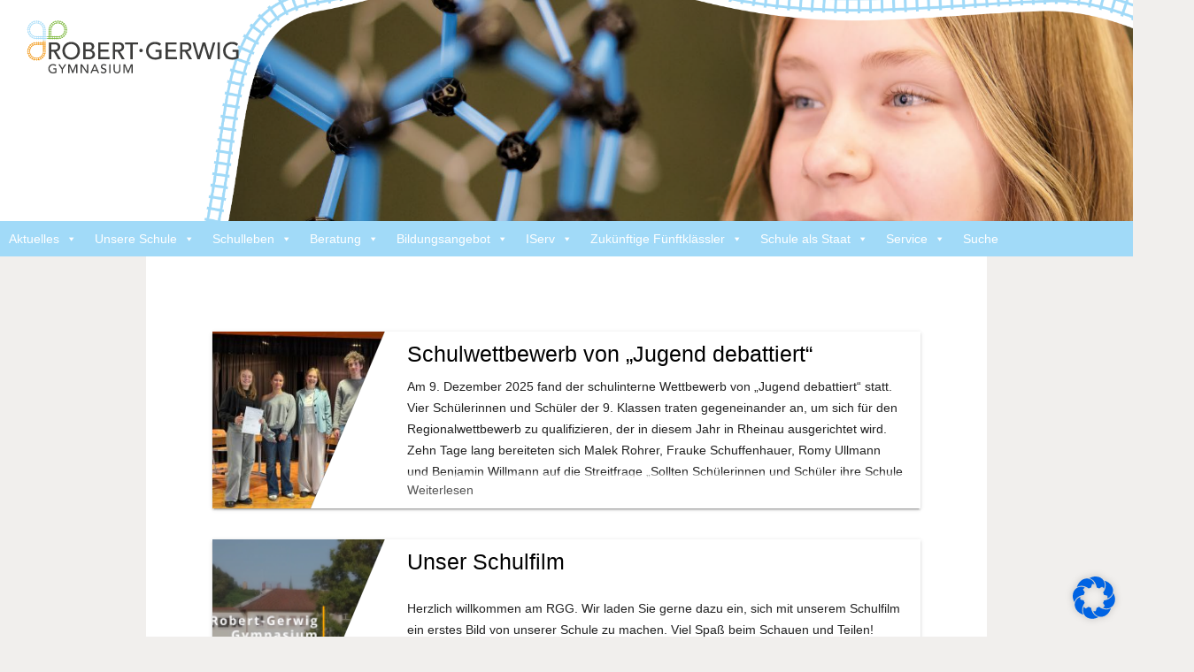

--- FILE ---
content_type: text/html; charset=UTF-8
request_url: https://homepage.robert-gerwig-gymnasium.de/
body_size: 31732
content:
<!DOCTYPE html>
<html lang="de">

<head>
	<meta charset="UTF-8">
	<meta name="viewport" content="width=device-width">
	<link rel="profile" href="http://gmpg.org/xfn/11">
	<link rel="pingback" href="https://homepage.robert-gerwig-gymnasium.de/xmlrpc.php">

	<!-- Web App Stuff -->
	<link rel="manifest" href="/manifest.json">

	<meta name="mobile-web-app-capable" content="yes">
	<meta name="apple-mobile-web-app-capable" content="yes">
	<meta name="application-name" content="RGG">
	<meta name="apple-mobile-web-app-title" content="RGG">
	<meta name="apple-mobile-web-app-status-bar-style" content="black-translucent">
	<meta name="msapplication-starturl" content="/index.php">
	<meta name="viewport" content="width=device-width, initial-scale=1, shrink-to-fit=no">

	<meta name="theme-color" content=#a1daf8>
	<meta name="viewport" content="width=device-width, initial-scale=1.0">



	<title>Robert Gerwig Gymnasium</title>
<script>window.koko_analytics = {"url":"https:\/\/homepage.robert-gerwig-gymnasium.de\/koko-analytics-collect.php","post_id":-1,"use_cookie":0,"cookie_path":"\/"};</script><meta name='robots' content='max-image-preview:large' />
<link rel="alternate" type="application/rss+xml" title="Robert Gerwig Gymnasium &raquo; Feed" href="https://homepage.robert-gerwig-gymnasium.de/feed/" />
<link rel="alternate" type="application/rss+xml" title="Robert Gerwig Gymnasium &raquo; Kommentar-Feed" href="https://homepage.robert-gerwig-gymnasium.de/comments/feed/" />
<link rel='stylesheet' id='wp-block-library-css' href='https://homepage.robert-gerwig-gymnasium.de/wp-includes/css/dist/block-library/style.min.css?ver=6.5.7' type='text/css' media='all' />
<style id='classic-theme-styles-inline-css' type='text/css'>
/*! This file is auto-generated */
.wp-block-button__link{color:#fff;background-color:#32373c;border-radius:9999px;box-shadow:none;text-decoration:none;padding:calc(.667em + 2px) calc(1.333em + 2px);font-size:1.125em}.wp-block-file__button{background:#32373c;color:#fff;text-decoration:none}
</style>
<style id='global-styles-inline-css' type='text/css'>
body{--wp--preset--color--black: #000000;--wp--preset--color--cyan-bluish-gray: #abb8c3;--wp--preset--color--white: #ffffff;--wp--preset--color--pale-pink: #f78da7;--wp--preset--color--vivid-red: #cf2e2e;--wp--preset--color--luminous-vivid-orange: #ff6900;--wp--preset--color--luminous-vivid-amber: #fcb900;--wp--preset--color--light-green-cyan: #7bdcb5;--wp--preset--color--vivid-green-cyan: #00d084;--wp--preset--color--pale-cyan-blue: #8ed1fc;--wp--preset--color--vivid-cyan-blue: #0693e3;--wp--preset--color--vivid-purple: #9b51e0;--wp--preset--gradient--vivid-cyan-blue-to-vivid-purple: linear-gradient(135deg,rgba(6,147,227,1) 0%,rgb(155,81,224) 100%);--wp--preset--gradient--light-green-cyan-to-vivid-green-cyan: linear-gradient(135deg,rgb(122,220,180) 0%,rgb(0,208,130) 100%);--wp--preset--gradient--luminous-vivid-amber-to-luminous-vivid-orange: linear-gradient(135deg,rgba(252,185,0,1) 0%,rgba(255,105,0,1) 100%);--wp--preset--gradient--luminous-vivid-orange-to-vivid-red: linear-gradient(135deg,rgba(255,105,0,1) 0%,rgb(207,46,46) 100%);--wp--preset--gradient--very-light-gray-to-cyan-bluish-gray: linear-gradient(135deg,rgb(238,238,238) 0%,rgb(169,184,195) 100%);--wp--preset--gradient--cool-to-warm-spectrum: linear-gradient(135deg,rgb(74,234,220) 0%,rgb(151,120,209) 20%,rgb(207,42,186) 40%,rgb(238,44,130) 60%,rgb(251,105,98) 80%,rgb(254,248,76) 100%);--wp--preset--gradient--blush-light-purple: linear-gradient(135deg,rgb(255,206,236) 0%,rgb(152,150,240) 100%);--wp--preset--gradient--blush-bordeaux: linear-gradient(135deg,rgb(254,205,165) 0%,rgb(254,45,45) 50%,rgb(107,0,62) 100%);--wp--preset--gradient--luminous-dusk: linear-gradient(135deg,rgb(255,203,112) 0%,rgb(199,81,192) 50%,rgb(65,88,208) 100%);--wp--preset--gradient--pale-ocean: linear-gradient(135deg,rgb(255,245,203) 0%,rgb(182,227,212) 50%,rgb(51,167,181) 100%);--wp--preset--gradient--electric-grass: linear-gradient(135deg,rgb(202,248,128) 0%,rgb(113,206,126) 100%);--wp--preset--gradient--midnight: linear-gradient(135deg,rgb(2,3,129) 0%,rgb(40,116,252) 100%);--wp--preset--font-size--small: 13px;--wp--preset--font-size--medium: 20px;--wp--preset--font-size--large: 36px;--wp--preset--font-size--x-large: 42px;--wp--preset--spacing--20: 0.44rem;--wp--preset--spacing--30: 0.67rem;--wp--preset--spacing--40: 1rem;--wp--preset--spacing--50: 1.5rem;--wp--preset--spacing--60: 2.25rem;--wp--preset--spacing--70: 3.38rem;--wp--preset--spacing--80: 5.06rem;--wp--preset--shadow--natural: 6px 6px 9px rgba(0, 0, 0, 0.2);--wp--preset--shadow--deep: 12px 12px 50px rgba(0, 0, 0, 0.4);--wp--preset--shadow--sharp: 6px 6px 0px rgba(0, 0, 0, 0.2);--wp--preset--shadow--outlined: 6px 6px 0px -3px rgba(255, 255, 255, 1), 6px 6px rgba(0, 0, 0, 1);--wp--preset--shadow--crisp: 6px 6px 0px rgba(0, 0, 0, 1);}:where(.is-layout-flex){gap: 0.5em;}:where(.is-layout-grid){gap: 0.5em;}body .is-layout-flex{display: flex;}body .is-layout-flex{flex-wrap: wrap;align-items: center;}body .is-layout-flex > *{margin: 0;}body .is-layout-grid{display: grid;}body .is-layout-grid > *{margin: 0;}:where(.wp-block-columns.is-layout-flex){gap: 2em;}:where(.wp-block-columns.is-layout-grid){gap: 2em;}:where(.wp-block-post-template.is-layout-flex){gap: 1.25em;}:where(.wp-block-post-template.is-layout-grid){gap: 1.25em;}.has-black-color{color: var(--wp--preset--color--black) !important;}.has-cyan-bluish-gray-color{color: var(--wp--preset--color--cyan-bluish-gray) !important;}.has-white-color{color: var(--wp--preset--color--white) !important;}.has-pale-pink-color{color: var(--wp--preset--color--pale-pink) !important;}.has-vivid-red-color{color: var(--wp--preset--color--vivid-red) !important;}.has-luminous-vivid-orange-color{color: var(--wp--preset--color--luminous-vivid-orange) !important;}.has-luminous-vivid-amber-color{color: var(--wp--preset--color--luminous-vivid-amber) !important;}.has-light-green-cyan-color{color: var(--wp--preset--color--light-green-cyan) !important;}.has-vivid-green-cyan-color{color: var(--wp--preset--color--vivid-green-cyan) !important;}.has-pale-cyan-blue-color{color: var(--wp--preset--color--pale-cyan-blue) !important;}.has-vivid-cyan-blue-color{color: var(--wp--preset--color--vivid-cyan-blue) !important;}.has-vivid-purple-color{color: var(--wp--preset--color--vivid-purple) !important;}.has-black-background-color{background-color: var(--wp--preset--color--black) !important;}.has-cyan-bluish-gray-background-color{background-color: var(--wp--preset--color--cyan-bluish-gray) !important;}.has-white-background-color{background-color: var(--wp--preset--color--white) !important;}.has-pale-pink-background-color{background-color: var(--wp--preset--color--pale-pink) !important;}.has-vivid-red-background-color{background-color: var(--wp--preset--color--vivid-red) !important;}.has-luminous-vivid-orange-background-color{background-color: var(--wp--preset--color--luminous-vivid-orange) !important;}.has-luminous-vivid-amber-background-color{background-color: var(--wp--preset--color--luminous-vivid-amber) !important;}.has-light-green-cyan-background-color{background-color: var(--wp--preset--color--light-green-cyan) !important;}.has-vivid-green-cyan-background-color{background-color: var(--wp--preset--color--vivid-green-cyan) !important;}.has-pale-cyan-blue-background-color{background-color: var(--wp--preset--color--pale-cyan-blue) !important;}.has-vivid-cyan-blue-background-color{background-color: var(--wp--preset--color--vivid-cyan-blue) !important;}.has-vivid-purple-background-color{background-color: var(--wp--preset--color--vivid-purple) !important;}.has-black-border-color{border-color: var(--wp--preset--color--black) !important;}.has-cyan-bluish-gray-border-color{border-color: var(--wp--preset--color--cyan-bluish-gray) !important;}.has-white-border-color{border-color: var(--wp--preset--color--white) !important;}.has-pale-pink-border-color{border-color: var(--wp--preset--color--pale-pink) !important;}.has-vivid-red-border-color{border-color: var(--wp--preset--color--vivid-red) !important;}.has-luminous-vivid-orange-border-color{border-color: var(--wp--preset--color--luminous-vivid-orange) !important;}.has-luminous-vivid-amber-border-color{border-color: var(--wp--preset--color--luminous-vivid-amber) !important;}.has-light-green-cyan-border-color{border-color: var(--wp--preset--color--light-green-cyan) !important;}.has-vivid-green-cyan-border-color{border-color: var(--wp--preset--color--vivid-green-cyan) !important;}.has-pale-cyan-blue-border-color{border-color: var(--wp--preset--color--pale-cyan-blue) !important;}.has-vivid-cyan-blue-border-color{border-color: var(--wp--preset--color--vivid-cyan-blue) !important;}.has-vivid-purple-border-color{border-color: var(--wp--preset--color--vivid-purple) !important;}.has-vivid-cyan-blue-to-vivid-purple-gradient-background{background: var(--wp--preset--gradient--vivid-cyan-blue-to-vivid-purple) !important;}.has-light-green-cyan-to-vivid-green-cyan-gradient-background{background: var(--wp--preset--gradient--light-green-cyan-to-vivid-green-cyan) !important;}.has-luminous-vivid-amber-to-luminous-vivid-orange-gradient-background{background: var(--wp--preset--gradient--luminous-vivid-amber-to-luminous-vivid-orange) !important;}.has-luminous-vivid-orange-to-vivid-red-gradient-background{background: var(--wp--preset--gradient--luminous-vivid-orange-to-vivid-red) !important;}.has-very-light-gray-to-cyan-bluish-gray-gradient-background{background: var(--wp--preset--gradient--very-light-gray-to-cyan-bluish-gray) !important;}.has-cool-to-warm-spectrum-gradient-background{background: var(--wp--preset--gradient--cool-to-warm-spectrum) !important;}.has-blush-light-purple-gradient-background{background: var(--wp--preset--gradient--blush-light-purple) !important;}.has-blush-bordeaux-gradient-background{background: var(--wp--preset--gradient--blush-bordeaux) !important;}.has-luminous-dusk-gradient-background{background: var(--wp--preset--gradient--luminous-dusk) !important;}.has-pale-ocean-gradient-background{background: var(--wp--preset--gradient--pale-ocean) !important;}.has-electric-grass-gradient-background{background: var(--wp--preset--gradient--electric-grass) !important;}.has-midnight-gradient-background{background: var(--wp--preset--gradient--midnight) !important;}.has-small-font-size{font-size: var(--wp--preset--font-size--small) !important;}.has-medium-font-size{font-size: var(--wp--preset--font-size--medium) !important;}.has-large-font-size{font-size: var(--wp--preset--font-size--large) !important;}.has-x-large-font-size{font-size: var(--wp--preset--font-size--x-large) !important;}
.wp-block-navigation a:where(:not(.wp-element-button)){color: inherit;}
:where(.wp-block-post-template.is-layout-flex){gap: 1.25em;}:where(.wp-block-post-template.is-layout-grid){gap: 1.25em;}
:where(.wp-block-columns.is-layout-flex){gap: 2em;}:where(.wp-block-columns.is-layout-grid){gap: 2em;}
.wp-block-pullquote{font-size: 1.5em;line-height: 1.6;}
</style>
<link rel='stylesheet' id='ivory-search-styles-css' href='https://homepage.robert-gerwig-gymnasium.de/wp-content/plugins/add-search-to-menu/public/css/ivory-search.min.css?ver=5.5.6' type='text/css' media='all' />
<link rel='stylesheet' id='megamenu-css' href='https://homepage.robert-gerwig-gymnasium.de/wp-content/uploads/maxmegamenu/style.css?ver=4ad96e' type='text/css' media='all' />
<link rel='stylesheet' id='dashicons-css' href='https://homepage.robert-gerwig-gymnasium.de/wp-includes/css/dashicons.min.css?ver=6.5.7' type='text/css' media='all' />
<link rel='stylesheet' id='MDL-css' href='https://homepage.robert-gerwig-gymnasium.de/wp-content/themes/rgg/material.orange-blue.min.css?ver=6.5.7' type='text/css' media='all' />
<link rel='stylesheet' id='Style-css' href='https://homepage.robert-gerwig-gymnasium.de/wp-content/themes/rgg/style.css?ver=6.5.7' type='text/css' media='all' />
<link rel='stylesheet' id='FontAwesome-css' href='https://homepage.robert-gerwig-gymnasium.de/wp-content/themes/rgg/font-awesome.min.css?ver=6.5.7' type='text/css' media='all' />
<link rel='stylesheet' id='AnimateCSS-css' href='https://homepage.robert-gerwig-gymnasium.de/wp-content/themes/rgg/animate.min.css?ver=6.5.7' type='text/css' media='all' />
<link rel='stylesheet' id='borlabs-cookie-css' href='https://homepage.robert-gerwig-gymnasium.de/wp-content/cache/borlabs-cookie/borlabs-cookie_1_de.css?ver=2.2.55.3-24' type='text/css' media='all' />
<link rel='stylesheet' id='__EPYT__style-css' href='https://homepage.robert-gerwig-gymnasium.de/wp-content/plugins/youtube-embed-plus/styles/ytprefs.min.css?ver=14.2.1.2' type='text/css' media='all' />
<style id='__EPYT__style-inline-css' type='text/css'>

                .epyt-gallery-thumb {
                        width: 33.333%;
                }
                
</style>
<script type="text/javascript" src="https://homepage.robert-gerwig-gymnasium.de/wp-content/themes/rgg/jquery.min.js?ver=6.5.7" id="jquery-js"></script>
<script type="text/javascript" id="__ytprefs__-js-extra">
/* <![CDATA[ */
var _EPYT_ = {"ajaxurl":"https:\/\/homepage.robert-gerwig-gymnasium.de\/wp-admin\/admin-ajax.php","security":"140cf39bc8","gallery_scrolloffset":"20","eppathtoscripts":"https:\/\/homepage.robert-gerwig-gymnasium.de\/wp-content\/plugins\/youtube-embed-plus\/scripts\/","eppath":"https:\/\/homepage.robert-gerwig-gymnasium.de\/wp-content\/plugins\/youtube-embed-plus\/","epresponsiveselector":"[\"iframe.__youtube_prefs__\",\"iframe[src*='youtube.com']\",\"iframe[src*='youtube-nocookie.com']\",\"iframe[data-ep-src*='youtube.com']\",\"iframe[data-ep-src*='youtube-nocookie.com']\",\"iframe[data-ep-gallerysrc*='youtube.com']\"]","epdovol":"1","version":"14.2.1.2","evselector":"iframe.__youtube_prefs__[src], iframe[src*=\"youtube.com\/embed\/\"], iframe[src*=\"youtube-nocookie.com\/embed\/\"]","ajax_compat":"","maxres_facade":"eager","ytapi_load":"light","pause_others":"","stopMobileBuffer":"1","facade_mode":"","not_live_on_channel":"","vi_active":"","vi_js_posttypes":[]};
/* ]]> */
</script>
<script type="text/javascript" src="https://homepage.robert-gerwig-gymnasium.de/wp-content/plugins/youtube-embed-plus/scripts/ytprefs.min.js?ver=14.2.1.2" id="__ytprefs__-js"></script>
<link rel="https://api.w.org/" href="https://homepage.robert-gerwig-gymnasium.de/wp-json/" /><link rel="EditURI" type="application/rsd+xml" title="RSD" href="https://homepage.robert-gerwig-gymnasium.de/xmlrpc.php?rsd" />

<link rel="icon" href="https://homepage.robert-gerwig-gymnasium.de/wp-content/uploads/2021/12/cropped-Logo-Favicon-1-32x32.png" sizes="32x32" />
<link rel="icon" href="https://homepage.robert-gerwig-gymnasium.de/wp-content/uploads/2021/12/cropped-Logo-Favicon-1-192x192.png" sizes="192x192" />
<link rel="apple-touch-icon" href="https://homepage.robert-gerwig-gymnasium.de/wp-content/uploads/2021/12/cropped-Logo-Favicon-1-180x180.png" />
<meta name="msapplication-TileImage" content="https://homepage.robert-gerwig-gymnasium.de/wp-content/uploads/2021/12/cropped-Logo-Favicon-1-270x270.png" />
		<style type="text/css" id="wp-custom-css">
			/* Buttons */
.postsbutton {
	margin: 15px;
	margin-bottom: 80px;
}


/* Container, in dem die Buttons sind */
.main-buttons p{
	display: flex;
	justify-content: center;
}		</style>
		<style type="text/css">/** Mega Menu CSS: fs **/</style>
</head>

<body>
	<div class="wrapper" style="visibility: hidden;">
		<div class="header_wrapper">
			<div class="header_2020">
				<div class="header-bg-img-wrapper">
					<img class="header-bg-img" src="https://homepage.robert-gerwig-gymnasium.de/wp-content/uploads/2022/02/Header-neu.png" />
				</div>
				<div class="logo-wrapper">
					<a href="/">
						<img class="logo_desktop" src="https://homepage.robert-gerwig-gymnasium.de/wp-content/themes/rgg/images/rgg.svg" alt="Robert-Gerwig-Gymnasium">
						<img class="logo_mobile" src="https://homepage.robert-gerwig-gymnasium.de/wp-content/themes/rgg/images/rgg_white.svg" alt="Robert-Gerwig-Gymnasium">
					</a>
				</div>
			</div>
			<div class="max-mega-menu">
				<div id="mega-menu-wrap-max_mega_menu_1" class="mega-menu-wrap"><div class="mega-menu-toggle"><div class="mega-toggle-blocks-left"><div class='mega-toggle-block mega-menu-toggle-animated-block mega-toggle-block-1' id='mega-toggle-block-1'><button aria-label="Toggle Menu" class="mega-toggle-animated mega-toggle-animated-slider" type="button" aria-expanded="false">
                  <span class="mega-toggle-animated-box">
                    <span class="mega-toggle-animated-inner"></span>
                  </span>
                </button></div></div><div class="mega-toggle-blocks-center"></div><div class="mega-toggle-blocks-right"></div></div><ul id="mega-menu-max_mega_menu_1" class="mega-menu max-mega-menu mega-menu-horizontal mega-no-js" data-event="hover_intent" data-effect="fade_up" data-effect-speed="200" data-effect-mobile="disabled" data-effect-speed-mobile="0" data-mobile-force-width="false" data-second-click="go" data-document-click="collapse" data-vertical-behaviour="standard" data-breakpoint="768" data-unbind="true" data-mobile-state="collapse_all" data-mobile-direction="vertical" data-hover-intent-timeout="300" data-hover-intent-interval="100"><li class='mega-menu-item mega-menu-item-type-post_type mega-menu-item-object-page mega-current_page_parent mega-menu-item-has-children mega-align-bottom-left mega-menu-flyout mega-disable-link mega-menu-item-2982' id='mega-menu-item-2982'><a class="mega-menu-link" tabindex="0" aria-expanded="false" role="button">Aktuelles<span class="mega-indicator"></span></a>
<ul class="mega-sub-menu">
<li class='mega-menu-item mega-menu-item-type-post_type mega-menu-item-object-page mega-current_page_parent mega-menu-item-5146' id='mega-menu-item-5146'><a class="mega-menu-link" href="https://homepage.robert-gerwig-gymnasium.de/aktuelles/">Newsfeed</a></li><li class='mega-menu-item mega-menu-item-type-post_type mega-menu-item-object-post mega-menu-item-6516' id='mega-menu-item-6516'><a class="mega-menu-link" href="https://homepage.robert-gerwig-gymnasium.de/pressespiegel/">Pressespiegel</a></li><li class='mega-menu-item mega-menu-item-type-post_type mega-menu-item-object-post mega-menu-item-16395' id='mega-menu-item-16395'><a class="mega-menu-link" href="https://homepage.robert-gerwig-gymnasium.de/fiebertraum-in-rosa/">Fiebertraum in Rosa</a></li><li class='mega-menu-item mega-menu-item-type-post_type mega-menu-item-object-post mega-menu-item-16366' id='mega-menu-item-16366'><a class="mega-menu-link" href="https://homepage.robert-gerwig-gymnasium.de/schulwettbewerb-von-jugend-debattiert/">Jugend debattiert</a></li><li class='mega-menu-item mega-menu-item-type-post_type mega-menu-item-object-post mega-menu-item-16348' id='mega-menu-item-16348'><a class="mega-menu-link" href="https://homepage.robert-gerwig-gymnasium.de/sparkasse-kinzigtal-wird-neuer-bildungspartner-des-robert-gerwig-gymnasiums-hausach/">Neuer Bildungspartner</a></li><li class='mega-menu-item mega-menu-item-type-post_type mega-menu-item-object-post mega-menu-item-16349' id='mega-menu-item-16349'><a class="mega-menu-link" href="https://homepage.robert-gerwig-gymnasium.de/nur-noch-15-mal-den-schulwecker-stellen-bis-2026/">Nur noch 15 mal</a></li><li class='mega-menu-item mega-menu-item-type-post_type mega-menu-item-object-post mega-menu-item-16258' id='mega-menu-item-16258'><a class="mega-menu-link" href="https://homepage.robert-gerwig-gymnasium.de/wer-sich-vor-cyberangriffen-schuetzen-will-sollte-wissen-wie-hacker-vorgehen-sparda-surf-safe/">Sparda-Surf-Safe</a></li><li class='mega-menu-item mega-menu-item-type-post_type mega-menu-item-object-post mega-menu-item-16229' id='mega-menu-item-16229'><a class="mega-menu-link" href="https://homepage.robert-gerwig-gymnasium.de/uma-staerkt-berufsorientierung-am-robert-gerwig-gymnasium/">UMA stärkt BO</a></li><li class='mega-menu-item mega-menu-item-type-post_type mega-menu-item-object-post mega-menu-item-16230' id='mega-menu-item-16230'><a class="mega-menu-link" href="https://homepage.robert-gerwig-gymnasium.de/frieden-als-meisterstueck-der-vernunft/">Volkstrauertag</a></li><li class='mega-menu-item mega-menu-item-type-post_type mega-menu-item-object-post mega-menu-item-16176' id='mega-menu-item-16176'><a class="mega-menu-link" href="https://homepage.robert-gerwig-gymnasium.de/ciao-firenze/">Ciao Firenze!</a></li><li class='mega-menu-item mega-menu-item-type-post_type mega-menu-item-object-post mega-menu-item-16119' id='mega-menu-item-16119'><a class="mega-menu-link" href="https://homepage.robert-gerwig-gymnasium.de/den-ersten-weltkrieg-hautnah-erleben/">Geschichts-Exkursion</a></li><li class='mega-menu-item mega-menu-item-type-post_type mega-menu-item-object-post mega-menu-item-16120' id='mega-menu-item-16120'><a class="mega-menu-link" href="https://homepage.robert-gerwig-gymnasium.de/congratulations-to-our-first-cambridge-certificate-examinees/">Cambridge Certificate Examinees!</a></li><li class='mega-menu-item mega-menu-item-type-post_type mega-menu-item-object-post mega-menu-item-16121' id='mega-menu-item-16121'><a class="mega-menu-link" href="https://homepage.robert-gerwig-gymnasium.de/willkommen-zurueck-im-neuen-schuljahr-2025-26/">Willkommen (zurück)</a></li></ul>
</li><li class='mega-menu-item mega-menu-item-type-post_type mega-menu-item-object-page mega-menu-item-has-children mega-align-bottom-left mega-menu-flyout mega-disable-link mega-menu-item-2621' id='mega-menu-item-2621'><a class="mega-menu-link" rel="page" tabindex="0" aria-expanded="false" role="button">Unsere Schule<span class="mega-indicator"></span></a>
<ul class="mega-sub-menu">
<li class='mega-menu-item mega-menu-item-type-post_type mega-menu-item-object-page mega-menu-item-9556' id='mega-menu-item-9556'><a class="mega-menu-link" href="https://homepage.robert-gerwig-gymnasium.de/unsere-schule/herzlichen-willkommen-am-rgg/">Herzlich willkommen am RGG</a></li><li class='mega-menu-item mega-menu-item-type-post_type mega-menu-item-object-post mega-menu-item-16145' id='mega-menu-item-16145'><a class="mega-menu-link" href="https://homepage.robert-gerwig-gymnasium.de/rgg-ist-jetzt-offizieller-lernort-demokratie/">Lernort Demokratie</a></li><li class='mega-menu-item mega-menu-item-type-post_type mega-menu-item-object-page mega-menu-item-14308' id='mega-menu-item-14308'><a class="mega-menu-link" href="https://homepage.robert-gerwig-gymnasium.de/unsere-schule/unser-konzept-zur-staerkung-der-persoenlichkeitsentwicklung/">Stärkung der Persönlichkeit</a></li><li class='mega-menu-item mega-menu-item-type-post_type mega-menu-item-object-page mega-menu-item-11459' id='mega-menu-item-11459'><a class="mega-menu-link" href="https://homepage.robert-gerwig-gymnasium.de/unsere-schule/unser-schulfilm/">Unser Schulfilm</a></li><li class='mega-menu-item mega-menu-item-type-post_type mega-menu-item-object-page mega-menu-item-10449' id='mega-menu-item-10449'><a class="mega-menu-link" href="https://homepage.robert-gerwig-gymnasium.de/unsere-schule/unser-logo/">Unser Logo</a></li><li class='mega-menu-item mega-menu-item-type-post_type mega-menu-item-object-page mega-menu-item-16354' id='mega-menu-item-16354'><a class="mega-menu-link" href="https://homepage.robert-gerwig-gymnasium.de/unsere-stundentafel/">Unsere Stundentafel</a></li><li class='mega-menu-item mega-menu-item-type-post_type mega-menu-item-object-page mega-menu-item-2636' id='mega-menu-item-2636'><a class="mega-menu-link" rel="page" href="https://homepage.robert-gerwig-gymnasium.de/unsere-schule/leitbild/">Leitbild</a></li><li class='mega-menu-item mega-menu-item-type-post_type mega-menu-item-object-page mega-menu-item-9981' id='mega-menu-item-9981'><a class="mega-menu-link" href="https://homepage.robert-gerwig-gymnasium.de/unsere-schule/stark-staerker-wir/">stark.stärker.WIR</a></li><li class='mega-menu-item mega-menu-item-type-post_type mega-menu-item-object-page mega-menu-item-12115' id='mega-menu-item-12115'><a class="mega-menu-link" href="https://homepage.robert-gerwig-gymnasium.de/unsere-schule/unsere-bildungspartner/">Unsere Bildungspartner</a></li><li class='mega-menu-item mega-menu-item-type-post_type mega-menu-item-object-page mega-menu-item-2629' id='mega-menu-item-2629'><a class="mega-menu-link" rel="page" href="https://homepage.robert-gerwig-gymnasium.de/unsere-schule/schulordnung/">Schulordnung</a></li><li class='mega-menu-item mega-menu-item-type-post_type mega-menu-item-object-page mega-menu-item-6159' id='mega-menu-item-6159'><a class="mega-menu-link" href="https://homepage.robert-gerwig-gymnasium.de/unsere-schule/schulleitung/">Schulleitung</a></li><li class='mega-menu-item mega-menu-item-type-post_type mega-menu-item-object-page mega-menu-item-2635' id='mega-menu-item-2635'><a class="mega-menu-link" rel="page" href="https://homepage.robert-gerwig-gymnasium.de/unsere-schule/kollegium/">Kollegium</a></li><li class='mega-menu-item mega-menu-item-type-post_type mega-menu-item-object-page mega-menu-item-7535' id='mega-menu-item-7535'><a class="mega-menu-link" href="https://homepage.robert-gerwig-gymnasium.de/unsere-schule/die-smv-stellt-sich-vor/">SMV</a></li><li class='mega-menu-item mega-menu-item-type-post_type mega-menu-item-object-page mega-menu-item-5312' id='mega-menu-item-5312'><a class="mega-menu-link" href="https://homepage.robert-gerwig-gymnasium.de/unsere-schule/organigramm/">Organigramm</a></li><li class='mega-menu-item mega-menu-item-type-post_type mega-menu-item-object-page mega-menu-item-2637' id='mega-menu-item-2637'><a class="mega-menu-link" rel="page" href="https://homepage.robert-gerwig-gymnasium.de/unsere-schule/rgg-abc/">Unser ABC</a></li><li class='mega-menu-item mega-menu-item-type-post_type mega-menu-item-object-page mega-menu-item-4491' id='mega-menu-item-4491'><a class="mega-menu-link" href="https://homepage.robert-gerwig-gymnasium.de/unsere-schule/hausaufgabenbetreuung/">Hausaufgabenbegleitung</a></li><li class='mega-menu-item mega-menu-item-type-post_type mega-menu-item-object-page mega-menu-item-14602' id='mega-menu-item-14602'><a class="mega-menu-link" href="https://homepage.robert-gerwig-gymnasium.de/unsere-schule/hinweis-auf-die-entschuldigungsregelung/">Entschuldigungsregelung</a></li><li class='mega-menu-item mega-menu-item-type-post_type mega-menu-item-object-page mega-menu-item-9819' id='mega-menu-item-9819'><a class="mega-menu-link" href="https://homepage.robert-gerwig-gymnasium.de/unsere-schule/mensa/">Mensa</a></li><li class='mega-menu-item mega-menu-item-type-post_type mega-menu-item-object-page mega-menu-item-2634' id='mega-menu-item-2634'><a class="mega-menu-link" rel="page" href="https://homepage.robert-gerwig-gymnasium.de/unsere-schule/ausbildungsschule/">Ausbildungsschule</a></li><li class='mega-menu-item mega-menu-item-type-post_type mega-menu-item-object-page mega-menu-item-2632' id='mega-menu-item-2632'><a class="mega-menu-link" rel="page" href="https://homepage.robert-gerwig-gymnasium.de/unsere-schule/foerderverein/">Förderverein</a></li><li class='mega-menu-item mega-menu-item-type-post_type mega-menu-item-object-page mega-menu-item-6838' id='mega-menu-item-6838'><a class="mega-menu-link" href="https://homepage.robert-gerwig-gymnasium.de/unsere-schule/einzugsgebiet/">Einzugsgebiet</a></li><li class='mega-menu-item mega-menu-item-type-post_type mega-menu-item-object-page mega-menu-item-2630' id='mega-menu-item-2630'><a class="mega-menu-link" rel="page" href="https://homepage.robert-gerwig-gymnasium.de/unsere-schule/schulgeschichte/">Schulgeschichte</a></li><li class='mega-menu-item mega-menu-item-type-post_type mega-menu-item-object-post mega-menu-item-14307' id='mega-menu-item-14307'><a class="mega-menu-link" href="https://homepage.robert-gerwig-gymnasium.de/75-jahre-rgg/">75 Jahre RGG</a></li><li class='mega-menu-item mega-menu-item-type-post_type mega-menu-item-object-page mega-menu-item-2631' id='mega-menu-item-2631'><a class="mega-menu-link" rel="page" href="https://homepage.robert-gerwig-gymnasium.de/unsere-schule/namensgeber/">Unser Namensgeber</a></li></ul>
</li><li class='mega-menu-item mega-menu-item-type-post_type mega-menu-item-object-page mega-menu-item-has-children mega-align-bottom-left mega-menu-flyout mega-disable-link mega-menu-item-2639' id='mega-menu-item-2639'><a class="mega-menu-link" rel="page" tabindex="0" aria-expanded="false" role="button">Schulleben<span class="mega-indicator"></span></a>
<ul class="mega-sub-menu">
<li class='mega-menu-item mega-menu-item-type-post_type mega-menu-item-object-page mega-menu-item-2618' id='mega-menu-item-2618'><a class="mega-menu-link" rel="page" href="https://homepage.robert-gerwig-gymnasium.de/schulleben/erlebnispaedagogik/">Erlebnispädagogik</a></li><li class='mega-menu-item mega-menu-item-type-post_type mega-menu-item-object-page mega-menu-item-has-children mega-disable-link mega-menu-item-6822' id='mega-menu-item-6822'><a class="mega-menu-link" tabindex="0" aria-expanded="false" role="button">Internationale Partnerschaften<span class="mega-indicator"></span></a>
	<ul class="mega-sub-menu">
<li class='mega-menu-item mega-menu-item-type-post_type mega-menu-item-object-page mega-menu-item-2560' id='mega-menu-item-2560'><a class="mega-menu-link" rel="page" href="https://homepage.robert-gerwig-gymnasium.de/schulleben/internationale-partnerschaften/schueleraustausche-mit-frankreich/">Schüleraustausche mit Frankreich</a></li><li class='mega-menu-item mega-menu-item-type-post_type mega-menu-item-object-page mega-menu-item-2558' id='mega-menu-item-2558'><a class="mega-menu-link" rel="page" href="https://homepage.robert-gerwig-gymnasium.de/schulleben/internationale-partnerschaften/englandfahrt-der-9-klasse/">Die RGG-Englandfahrten</a></li><li class='mega-menu-item mega-menu-item-type-post_type mega-menu-item-object-page mega-menu-item-7405' id='mega-menu-item-7405'><a class="mega-menu-link" href="https://homepage.robert-gerwig-gymnasium.de/schulleben/internationale-partnerschaften/schueleraustausche-mit-spanien/">Schüleraustausche mit Spanien</a></li><li class='mega-menu-item mega-menu-item-type-post_type mega-menu-item-object-page mega-menu-item-7406' id='mega-menu-item-7406'><a class="mega-menu-link" href="https://homepage.robert-gerwig-gymnasium.de/schulleben/internationale-partnerschaften/austausch-mit-thailand/">Schüleraustausch mit Thailand</a></li>	</ul>
</li><li class='mega-menu-item mega-menu-item-type-post_type mega-menu-item-object-page mega-menu-item-6884' id='mega-menu-item-6884'><a class="mega-menu-link" href="https://homepage.robert-gerwig-gymnasium.de/schulleben/musical/">Musical</a></li><li class='mega-menu-item mega-menu-item-type-post_type mega-menu-item-object-page mega-menu-item-9615' id='mega-menu-item-9615'><a class="mega-menu-link" href="https://homepage.robert-gerwig-gymnasium.de/schulleben/auffuehrungen-der-schulchoere-seit-2000/">Aufführungen der Schulchöre</a></li><li class='mega-menu-item mega-menu-item-type-post_type mega-menu-item-object-page mega-menu-item-9609' id='mega-menu-item-9609'><a class="mega-menu-link" href="https://homepage.robert-gerwig-gymnasium.de/schulleben/auftritte-der-big-band-united-sound/">Auftritte von „United Sound“</a></li><li class='mega-menu-item mega-menu-item-type-post_type mega-menu-item-object-page mega-menu-item-11955' id='mega-menu-item-11955'><a class="mega-menu-link" href="https://homepage.robert-gerwig-gymnasium.de/schulleben/pride-aktion-der-smv/">Pride Aktion der SMV</a></li><li class='mega-menu-item mega-menu-item-type-post_type mega-menu-item-object-page mega-menu-item-11867' id='mega-menu-item-11867'><a class="mega-menu-link" href="https://homepage.robert-gerwig-gymnasium.de/schulleben/trauer-zorn-mitgefuehl-und-hoffnung/">Friedensimpuls</a></li><li class='mega-menu-item mega-menu-item-type-post_type mega-menu-item-object-page mega-menu-item-16066' id='mega-menu-item-16066'><a class="mega-menu-link" href="https://homepage.robert-gerwig-gymnasium.de/schulleben/aks/uebersicht/">Arbeitskreise</a></li><li class='mega-menu-item mega-menu-item-type-post_type mega-menu-item-object-page mega-menu-item-5245' id='mega-menu-item-5245'><a class="mega-menu-link" href="https://homepage.robert-gerwig-gymnasium.de/schulleben/weihnachtsbasar/">Weihnachtsbasar</a></li><li class='mega-menu-item mega-menu-item-type-post_type mega-menu-item-object-page mega-menu-item-6584' id='mega-menu-item-6584'><a class="mega-menu-link" href="https://homepage.robert-gerwig-gymnasium.de/schulleben/rueckblick-schulgemeinschaft-auch-waehrend-der-zeit-der-schulschliessung/">Zeit der Schulschließung</a></li><li class='mega-menu-item mega-menu-item-type-post_type mega-menu-item-object-page mega-menu-item-7390' id='mega-menu-item-7390'><a class="mega-menu-link" href="https://homepage.robert-gerwig-gymnasium.de/schulleben/zuhause-kreativ/">Zuhause kreativ</a></li><li class='mega-menu-item mega-menu-item-type-post_type mega-menu-item-object-page mega-menu-item-2695' id='mega-menu-item-2695'><a class="mega-menu-link" rel="page" href="https://homepage.robert-gerwig-gymnasium.de/schulleben/tage-der-orientierung/">Tage der Orientierung</a></li><li class='mega-menu-item mega-menu-item-type-post_type mega-menu-item-object-page mega-menu-item-7637' id='mega-menu-item-7637'><a class="mega-menu-link" href="https://homepage.robert-gerwig-gymnasium.de/schulleben/musicafe/">Musicafé</a></li><li class='mega-menu-item mega-menu-item-type-post_type mega-menu-item-object-page mega-menu-item-2648' id='mega-menu-item-2648'><a class="mega-menu-link" rel="page" href="https://homepage.robert-gerwig-gymnasium.de/schulleben/projekttage/">Projekttage</a></li><li class='mega-menu-item mega-menu-item-type-post_type mega-menu-item-object-page mega-menu-item-8773' id='mega-menu-item-8773'><a class="mega-menu-link" href="https://homepage.robert-gerwig-gymnasium.de/bildungsangebot/forschertag/">Forschertag</a></li><li class='mega-menu-item mega-menu-item-type-post_type mega-menu-item-object-page mega-menu-item-2694' id='mega-menu-item-2694'><a class="mega-menu-link" rel="page" href="https://homepage.robert-gerwig-gymnasium.de/schulleben/wettbewerbe/">Wettbewerbe</a></li></ul>
</li><li class='mega-menu-item mega-menu-item-type-post_type mega-menu-item-object-page mega-menu-item-has-children mega-align-bottom-left mega-menu-flyout mega-disable-link mega-menu-item-5506' id='mega-menu-item-5506'><a class="mega-menu-link" tabindex="0" aria-expanded="false" role="button">Beratung<span class="mega-indicator"></span></a>
<ul class="mega-sub-menu">
<li class='mega-menu-item mega-menu-item-type-post_type mega-menu-item-object-page mega-menu-item-2616' id='mega-menu-item-2616'><a class="mega-menu-link" rel="page" href="https://homepage.robert-gerwig-gymnasium.de/beratung/beratungslehrer/">Beratungslehrer</a></li><li class='mega-menu-item mega-menu-item-type-post_type mega-menu-item-object-page mega-menu-item-7493' id='mega-menu-item-7493'><a class="mega-menu-link" href="https://homepage.robert-gerwig-gymnasium.de/beratung/verbindungslehrer/">Verbindungslehrer</a></li><li class='mega-menu-item mega-menu-item-type-post_type mega-menu-item-object-page mega-menu-item-2887' id='mega-menu-item-2887'><a class="mega-menu-link" href="https://homepage.robert-gerwig-gymnasium.de/beratung/schulsozialarbeiterin/">Schulsozialarbeiterin</a></li><li class='mega-menu-item mega-menu-item-type-post_type mega-menu-item-object-page mega-menu-item-5586' id='mega-menu-item-5586'><a class="mega-menu-link" href="https://homepage.robert-gerwig-gymnasium.de/beratung/oberstufenberatung/">Oberstufenberatung</a></li><li class='mega-menu-item mega-menu-item-type-post_type mega-menu-item-object-page mega-menu-item-has-children mega-disable-link mega-menu-item-3411' id='mega-menu-item-3411'><a class="mega-menu-link" tabindex="0" aria-expanded="false" role="button">Berufs- und Studienorientierung<span class="mega-indicator"></span></a>
	<ul class="mega-sub-menu">
<li class='mega-menu-item mega-menu-item-type-post_type mega-menu-item-object-page mega-menu-item-14406' id='mega-menu-item-14406'><a class="mega-menu-link" href="https://homepage.robert-gerwig-gymnasium.de/beratung/berufs-und-studienorientierung/ansprechpartner/">Ansprechpartner</a></li><li class='mega-menu-item mega-menu-item-type-post_type mega-menu-item-object-page mega-menu-item-7526' id='mega-menu-item-7526'><a class="mega-menu-link" href="https://homepage.robert-gerwig-gymnasium.de/beratung/berufs-und-studienorientierung/bundesagentur-fuer-arbeit/">Bundesagentur für Arbeit</a></li><li class='mega-menu-item mega-menu-item-type-post_type mega-menu-item-object-page mega-menu-item-14372' id='mega-menu-item-14372'><a class="mega-menu-link" href="https://homepage.robert-gerwig-gymnasium.de/beratung/berufs-und-studienorientierung/unser-bso-konzept/">Unser BSO-Konzept</a></li><li class='mega-menu-item mega-menu-item-type-post_type mega-menu-item-object-page mega-menu-item-14371' id='mega-menu-item-14371'><a class="mega-menu-link" href="https://homepage.robert-gerwig-gymnasium.de/beratung/berufs-und-studienorientierung/unsere-partner/">Unsere Partner</a></li><li class='mega-menu-item mega-menu-item-type-post_type mega-menu-item-object-page mega-menu-item-14404' id='mega-menu-item-14404'><a class="mega-menu-link" href="https://homepage.robert-gerwig-gymnasium.de/beratung/berufs-und-studienorientierung/bogy-marktplatz/">BoGy-Marktplatz</a></li><li class='mega-menu-item mega-menu-item-type-post_type mega-menu-item-object-page mega-menu-item-14364' id='mega-menu-item-14364'><a class="mega-menu-link" href="https://homepage.robert-gerwig-gymnasium.de/beratung/berufs-und-studienorientierung/erste-berufsorientierung-in-den-klassen-5-bis-8/">Erste BO in den Klassen 5 bis 8</a></li><li class='mega-menu-item mega-menu-item-type-post_type mega-menu-item-object-page mega-menu-item-14363' id='mega-menu-item-14363'><a class="mega-menu-link" href="https://homepage.robert-gerwig-gymnasium.de/beratung/berufs-und-studienorientierung/berufsorientierung-in-klasse-9/">BO in Klasse 9</a></li><li class='mega-menu-item mega-menu-item-type-post_type mega-menu-item-object-page mega-menu-item-14362' id='mega-menu-item-14362'><a class="mega-menu-link" href="https://homepage.robert-gerwig-gymnasium.de/beratung/berufs-und-studienorientierung/berufs-und-studienorientierung-in-klasse-10/">BSO in Klasse 10</a></li><li class='mega-menu-item mega-menu-item-type-post_type mega-menu-item-object-page mega-menu-item-14361' id='mega-menu-item-14361'><a class="mega-menu-link" href="https://homepage.robert-gerwig-gymnasium.de/beratung/berufs-und-studienorientierung/berufs-und-studienorientierung-in-klasse-11/">BSO in Klasse 11</a></li><li class='mega-menu-item mega-menu-item-type-post_type mega-menu-item-object-page mega-menu-item-14360' id='mega-menu-item-14360'><a class="mega-menu-link" href="https://homepage.robert-gerwig-gymnasium.de/beratung/berufs-und-studienorientierung/berufs-und-studienorientierung-in-der-jahrgangsstufe/">BSO in der Jahrgangsstufe</a></li>	</ul>
</li><li class='mega-menu-item mega-menu-item-type-post_type mega-menu-item-object-page mega-menu-item-3426' id='mega-menu-item-3426'><a class="mega-menu-link" href="https://homepage.robert-gerwig-gymnasium.de/beratung/berufs-und-studienorientierung/sozialpraktikum/">Sozialpraktikum</a></li><li class='mega-menu-item mega-menu-item-type-post_type mega-menu-item-object-page mega-menu-item-5348' id='mega-menu-item-5348'><a class="mega-menu-link" href="https://homepage.robert-gerwig-gymnasium.de/beratung/praevention/">Prävention</a></li></ul>
</li><li class='mega-menu-item mega-menu-item-type-post_type mega-menu-item-object-page mega-menu-item-has-children mega-align-bottom-left mega-menu-flyout mega-disable-link mega-menu-item-8750' id='mega-menu-item-8750'><a class="mega-menu-link" tabindex="0" aria-expanded="false" role="button">Bildungsangebot<span class="mega-indicator"></span></a>
<ul class="mega-sub-menu">
<li class='mega-menu-item mega-menu-item-type-post_type mega-menu-item-object-page mega-menu-item-has-children mega-menu-item-15377' id='mega-menu-item-15377'><a class="mega-menu-link" href="https://homepage.robert-gerwig-gymnasium.de/bildungsangebot/mint/" aria-expanded="false">Schwerpunkt MINT<span class="mega-indicator"></span></a>
	<ul class="mega-sub-menu">
<li class='mega-menu-item mega-menu-item-type-post_type mega-menu-item-object-page mega-menu-item-15376' id='mega-menu-item-15376'><a class="mega-menu-link" href="https://homepage.robert-gerwig-gymnasium.de/bildungsangebot/ergebnisse-bei-wettbewerben/">Ergebnisse bei Wettbewerben</a></li><li class='mega-menu-item mega-menu-item-type-post_type mega-menu-item-object-page mega-menu-item-15381' id='mega-menu-item-15381'><a class="mega-menu-link" href="https://homepage.robert-gerwig-gymnasium.de/bildungsangebot/mint-arbeitsgemeinschaften/">MINT-AGs</a></li>	</ul>
</li><li class='mega-menu-item mega-menu-item-type-post_type mega-menu-item-object-page mega-menu-item-2622' id='mega-menu-item-2622'><a class="mega-menu-link" rel="page" href="https://homepage.robert-gerwig-gymnasium.de/bildungsangebot/sprachliches-und-naturwissenschaftliches-profil/">Schwerpunkt Sprachen</a></li><li class='mega-menu-item mega-menu-item-type-post_type mega-menu-item-object-page mega-menu-item-15395' id='mega-menu-item-15395'><a class="mega-menu-link" href="https://homepage.robert-gerwig-gymnasium.de/bildungsangebot/musischer-bereich/">Musischer Bereich</a></li><li class='mega-menu-item mega-menu-item-type-post_type mega-menu-item-object-page mega-menu-item-15394' id='mega-menu-item-15394'><a class="mega-menu-link" href="https://homepage.robert-gerwig-gymnasium.de/bildungsangebot/digitalisierung/">Digitalisierung</a></li><li class='mega-menu-item mega-menu-item-type-post_type mega-menu-item-object-page mega-menu-item-has-children mega-disable-link mega-menu-item-8792' id='mega-menu-item-8792'><a class="mega-menu-link" tabindex="0" aria-expanded="false" role="button">Unsere Fächer stellen sich vor<span class="mega-indicator"></span></a>
	<ul class="mega-sub-menu">
<li class='mega-menu-item mega-menu-item-type-post_type mega-menu-item-object-page mega-menu-item-8758' id='mega-menu-item-8758'><a class="mega-menu-link" href="https://homepage.robert-gerwig-gymnasium.de/bildungsangebot/bildende-kunst/">Bildende Kunst</a></li><li class='mega-menu-item mega-menu-item-type-post_type mega-menu-item-object-page mega-menu-item-8759' id='mega-menu-item-8759'><a class="mega-menu-link" href="https://homepage.robert-gerwig-gymnasium.de/bildungsangebot/biologie/">Biologie</a></li><li class='mega-menu-item mega-menu-item-type-post_type mega-menu-item-object-page mega-menu-item-8760' id='mega-menu-item-8760'><a class="mega-menu-link" href="https://homepage.robert-gerwig-gymnasium.de/bildungsangebot/chemie/">Chemie</a></li><li class='mega-menu-item mega-menu-item-type-post_type mega-menu-item-object-page mega-menu-item-8761' id='mega-menu-item-8761'><a class="mega-menu-link" href="https://homepage.robert-gerwig-gymnasium.de/bildungsangebot/deutsch/">Deutsch</a></li><li class='mega-menu-item mega-menu-item-type-post_type mega-menu-item-object-page mega-menu-item-8763' id='mega-menu-item-8763'><a class="mega-menu-link" href="https://homepage.robert-gerwig-gymnasium.de/bildungsangebot/englisch/">Englisch</a></li><li class='mega-menu-item mega-menu-item-type-post_type mega-menu-item-object-page mega-menu-item-8765' id='mega-menu-item-8765'><a class="mega-menu-link" href="https://homepage.robert-gerwig-gymnasium.de/bildungsangebot/ethik/">Ethik</a></li><li class='mega-menu-item mega-menu-item-type-post_type mega-menu-item-object-page mega-menu-item-8766' id='mega-menu-item-8766'><a class="mega-menu-link" href="https://homepage.robert-gerwig-gymnasium.de/bildungsangebot/franzoesisch/">Französisch</a></li><li class='mega-menu-item mega-menu-item-type-post_type mega-menu-item-object-page mega-menu-item-8767' id='mega-menu-item-8767'><a class="mega-menu-link" href="https://homepage.robert-gerwig-gymnasium.de/bildungsangebot/gemeinschaftskunde/">Gemeinschaftskunde</a></li><li class='mega-menu-item mega-menu-item-type-post_type mega-menu-item-object-page mega-menu-item-8768' id='mega-menu-item-8768'><a class="mega-menu-link" href="https://homepage.robert-gerwig-gymnasium.de/bildungsangebot/geographie/">Geographie</a></li><li class='mega-menu-item mega-menu-item-type-post_type mega-menu-item-object-page mega-menu-item-8769' id='mega-menu-item-8769'><a class="mega-menu-link" href="https://homepage.robert-gerwig-gymnasium.de/bildungsangebot/geschichte/">Geschichte</a></li><li class='mega-menu-item mega-menu-item-type-post_type mega-menu-item-object-page mega-menu-item-12133' id='mega-menu-item-12133'><a class="mega-menu-link" href="https://homepage.robert-gerwig-gymnasium.de/bildungsangebot/imp-ein-weiteres-profil-angebot-am-rgg/">IMP</a></li><li class='mega-menu-item mega-menu-item-type-post_type mega-menu-item-object-page mega-menu-item-15479' id='mega-menu-item-15479'><a class="mega-menu-link" href="https://homepage.robert-gerwig-gymnasium.de/bildungsangebot/informatik/">Informatik</a></li><li class='mega-menu-item mega-menu-item-type-post_type mega-menu-item-object-page mega-menu-item-8770' id='mega-menu-item-8770'><a class="mega-menu-link" href="https://homepage.robert-gerwig-gymnasium.de/bildungsangebot/latein/">Latein</a></li><li class='mega-menu-item mega-menu-item-type-post_type mega-menu-item-object-page mega-menu-item-8772' id='mega-menu-item-8772'><a class="mega-menu-link" href="https://homepage.robert-gerwig-gymnasium.de/bildungsangebot/musik/">Musik</a></li><li class='mega-menu-item mega-menu-item-type-post_type mega-menu-item-object-page mega-menu-item-8771' id='mega-menu-item-8771'><a class="mega-menu-link" href="https://homepage.robert-gerwig-gymnasium.de/bildungsangebot/mathematik/">Mathematik</a></li><li class='mega-menu-item mega-menu-item-type-post_type mega-menu-item-object-page mega-menu-item-12139' id='mega-menu-item-12139'><a class="mega-menu-link" href="https://homepage.robert-gerwig-gymnasium.de/bildungsangebot/freude-an-der-musik-neu-musikzug-ab-klasse-5/">"Musikzug" ab Klasse 5</a></li><li class='mega-menu-item mega-menu-item-type-post_type mega-menu-item-object-page mega-menu-item-8775' id='mega-menu-item-8775'><a class="mega-menu-link" href="https://homepage.robert-gerwig-gymnasium.de/bildungsangebot/naturwissenschaft-und-technik-nwt/">NwT</a></li><li class='mega-menu-item mega-menu-item-type-post_type mega-menu-item-object-page mega-menu-item-8776' id='mega-menu-item-8776'><a class="mega-menu-link" href="https://homepage.robert-gerwig-gymnasium.de/bildungsangebot/physik/">Physik</a></li><li class='mega-menu-item mega-menu-item-type-post_type mega-menu-item-object-page mega-menu-item-8777' id='mega-menu-item-8777'><a class="mega-menu-link" href="https://homepage.robert-gerwig-gymnasium.de/bildungsangebot/religion/">Religion</a></li><li class='mega-menu-item mega-menu-item-type-post_type mega-menu-item-object-page mega-menu-item-8778' id='mega-menu-item-8778'><a class="mega-menu-link" href="https://homepage.robert-gerwig-gymnasium.de/bildungsangebot/spanisch/">Spanisch</a></li><li class='mega-menu-item mega-menu-item-type-post_type mega-menu-item-object-page mega-menu-item-8780' id='mega-menu-item-8780'><a class="mega-menu-link" href="https://homepage.robert-gerwig-gymnasium.de/bildungsangebot/sport/">Sport</a></li><li class='mega-menu-item mega-menu-item-type-post_type mega-menu-item-object-page mega-menu-item-8955' id='mega-menu-item-8955'><a class="mega-menu-link" href="https://homepage.robert-gerwig-gymnasium.de/bildungsangebot/wirtschaft-berufs-und-studienorientierung-wbs/">WBS</a></li>	</ul>
</li><li class='mega-menu-item mega-menu-item-type-post_type mega-menu-item-object-page mega-menu-item-has-children mega-disable-link mega-menu-item-8753' id='mega-menu-item-8753'><a class="mega-menu-link" tabindex="0" aria-expanded="false" role="button">Arbeitsgemeinschaften<span class="mega-indicator"></span></a>
	<ul class="mega-sub-menu">
<li class='mega-menu-item mega-menu-item-type-post_type mega-menu-item-object-page mega-menu-item-8754' id='mega-menu-item-8754'><a class="mega-menu-link" href="https://homepage.robert-gerwig-gymnasium.de/bildungsangebot/arbeitsgemeinschaften/ags/">AGs im Schuljahr 2025/26</a></li><li class='mega-menu-item mega-menu-item-type-post_type mega-menu-item-object-page mega-menu-item-15826' id='mega-menu-item-15826'><a class="mega-menu-link" href="https://homepage.robert-gerwig-gymnasium.de/bildungsangebot/aussenprojekt-ag/">Außenprojekt-AG</a></li><li class='mega-menu-item mega-menu-item-type-post_type mega-menu-item-object-page mega-menu-item-11667' id='mega-menu-item-11667'><a class="mega-menu-link" href="https://homepage.robert-gerwig-gymnasium.de/bildungsangebot/arbeitsgemeinschaften/big-band-new-sound/">Big Band New Sound</a></li><li class='mega-menu-item mega-menu-item-type-post_type mega-menu-item-object-page mega-menu-item-11662' id='mega-menu-item-11662'><a class="mega-menu-link" href="https://homepage.robert-gerwig-gymnasium.de/bildungsangebot/arbeitsgemeinschaften/big-band-united-sound/">Big Band „United Sound“</a></li><li class='mega-menu-item mega-menu-item-type-post_type mega-menu-item-object-page mega-menu-item-3606' id='mega-menu-item-3606'><a class="mega-menu-link" href="https://homepage.robert-gerwig-gymnasium.de/schulleben/smv/arbeitskreis-burkina-faso/">Burkina-Faso-AK</a></li><li class='mega-menu-item mega-menu-item-type-post_type mega-menu-item-object-page mega-menu-item-15856' id='mega-menu-item-15856'><a class="mega-menu-link" href="https://homepage.robert-gerwig-gymnasium.de/bildungsangebot/cambridge-ag/">Cambridge-AG</a></li><li class='mega-menu-item mega-menu-item-type-post_type mega-menu-item-object-page mega-menu-item-11904' id='mega-menu-item-11904'><a class="mega-menu-link" href="https://homepage.robert-gerwig-gymnasium.de/bildungsangebot/arbeitsgemeinschaften/chinesisch-ag/">Chinesisch-AG</a></li><li class='mega-menu-item mega-menu-item-type-post_type mega-menu-item-object-page mega-menu-item-11665' id='mega-menu-item-11665'><a class="mega-menu-link" href="https://homepage.robert-gerwig-gymnasium.de/bildungsangebot/arbeitsgemeinschaften/chor-klasse-5-hr-meier/">Chor Klasse 5</a></li><li class='mega-menu-item mega-menu-item-type-post_type mega-menu-item-object-page mega-menu-item-11666' id='mega-menu-item-11666'><a class="mega-menu-link" href="https://homepage.robert-gerwig-gymnasium.de/bildungsangebot/arbeitsgemeinschaften/chor-kl-6-7/">Chor Klasse 6/7</a></li><li class='mega-menu-item mega-menu-item-type-post_type mega-menu-item-object-page mega-menu-item-8846' id='mega-menu-item-8846'><a class="mega-menu-link" href="https://homepage.robert-gerwig-gymnasium.de/bildungsangebot/arbeitsgemeinschaften/der-m-o-chor/">Chor (Mittel- & Oberstufe)</a></li><li class='mega-menu-item mega-menu-item-type-post_type mega-menu-item-object-page mega-menu-item-13104' id='mega-menu-item-13104'><a class="mega-menu-link" href="https://homepage.robert-gerwig-gymnasium.de/bildungsangebot/arbeitsgemeinschaften/dele-ag/">DELE-AG</a></li><li class='mega-menu-item mega-menu-item-type-post_type mega-menu-item-object-page mega-menu-item-10131' id='mega-menu-item-10131'><a class="mega-menu-link" href="https://homepage.robert-gerwig-gymnasium.de/bildungsangebot/arbeitsgemeinschaften/english-conversation-ag/">English-Conversation-AG</a></li><li class='mega-menu-item mega-menu-item-type-post_type mega-menu-item-object-page mega-menu-item-13076' id='mega-menu-item-13076'><a class="mega-menu-link" href="https://homepage.robert-gerwig-gymnasium.de/bildungsangebot/arbeitsgemeinschaften/experimentier-ag/">Experimentier-AG</a></li><li class='mega-menu-item mega-menu-item-type-post_type mega-menu-item-object-page mega-menu-item-10097' id='mega-menu-item-10097'><a class="mega-menu-link" href="https://homepage.robert-gerwig-gymnasium.de/bildungsangebot/arbeitsgemeinschaften/fischertechnik-ag/">Fischertechnik-AG</a></li><li class='mega-menu-item mega-menu-item-type-post_type mega-menu-item-object-page mega-menu-item-11668' id='mega-menu-item-11668'><a class="mega-menu-link" href="https://homepage.robert-gerwig-gymnasium.de/bildungsangebot/arbeitsgemeinschaften/foto-und-film-ag/">Foto- und Film-AG</a></li><li class='mega-menu-item mega-menu-item-type-post_type mega-menu-item-object-page mega-menu-item-15825' id='mega-menu-item-15825'><a class="mega-menu-link" href="https://homepage.robert-gerwig-gymnasium.de/bildungsangebot/holzwerkstatt-ag/">Holzwerkstatt-AG</a></li><li class='mega-menu-item mega-menu-item-type-post_type mega-menu-item-object-page mega-menu-item-11669' id='mega-menu-item-11669'><a class="mega-menu-link" href="https://homepage.robert-gerwig-gymnasium.de/bildungsangebot/arbeitsgemeinschaften/informatik-ag/">Informatik AG</a></li><li class='mega-menu-item mega-menu-item-type-post_type mega-menu-item-object-page mega-menu-item-11670' id='mega-menu-item-11670'><a class="mega-menu-link" href="https://homepage.robert-gerwig-gymnasium.de/bildungsangebot/arbeitsgemeinschaften/jugend-debattiert/">Jugend debattiert-AG</a></li><li class='mega-menu-item mega-menu-item-type-post_type mega-menu-item-object-page mega-menu-item-14435' id='mega-menu-item-14435'><a class="mega-menu-link" href="https://homepage.robert-gerwig-gymnasium.de/bildungsangebot/arbeitsgemeinschaften/keyboard-ag/">Keyboard-AG</a></li><li class='mega-menu-item mega-menu-item-type-post_type mega-menu-item-object-page mega-menu-item-8786' id='mega-menu-item-8786'><a class="mega-menu-link" href="https://homepage.robert-gerwig-gymnasium.de/bildungsangebot/arbeitsgemeinschaften/outdoor-ag/">Kletter- & Outdoor-AG</a></li><li class='mega-menu-item mega-menu-item-type-post_type mega-menu-item-object-page mega-menu-item-8788' id='mega-menu-item-8788'><a class="mega-menu-link" href="https://homepage.robert-gerwig-gymnasium.de/bildungsangebot/arbeitsgemeinschaften/mathematik-ag/">Mathematik-AG</a></li><li class='mega-menu-item mega-menu-item-type-post_type mega-menu-item-object-page mega-menu-item-8757' id='mega-menu-item-8757'><a class="mega-menu-link" href="https://homepage.robert-gerwig-gymnasium.de/bildungsangebot/arbeitsgemeinschaften/spass-mit-mathematik/">Mathe-Spaß-AG</a></li><li class='mega-menu-item mega-menu-item-type-post_type mega-menu-item-object-page mega-menu-item-15837' id='mega-menu-item-15837'><a class="mega-menu-link" href="https://homepage.robert-gerwig-gymnasium.de/bildungsangebot/meditation-am-gymnasium-eine-auszeit-fuer-dich/">Meditation</a></li><li class='mega-menu-item mega-menu-item-type-post_type mega-menu-item-object-page mega-menu-item-2697' id='mega-menu-item-2697'><a class="mega-menu-link" rel="page" href="https://homepage.robert-gerwig-gymnasium.de/schulleben/smv/paten/">Paten-AK</a></li><li class='mega-menu-item mega-menu-item-type-post_type mega-menu-item-object-page mega-menu-item-15417' id='mega-menu-item-15417'><a class="mega-menu-link" href="https://homepage.robert-gerwig-gymnasium.de/bildungsangebot/robotik-ag-technik-zum-anfassen-und-ausprobieren/">Robotik-AG</a></li><li class='mega-menu-item mega-menu-item-type-post_type mega-menu-item-object-page mega-menu-item-15824' id='mega-menu-item-15824'><a class="mega-menu-link" href="https://homepage.robert-gerwig-gymnasium.de/bildungsangebot/schach-ag/">Schach-AG</a></li><li class='mega-menu-item mega-menu-item-type-post_type mega-menu-item-object-page mega-menu-item-9723' id='mega-menu-item-9723'><a class="mega-menu-link" href="https://homepage.robert-gerwig-gymnasium.de/bildungsangebot/arbeitsgemeinschaften/never-too-young-to-rock-n-roll-die-schulband-des-rgg/">Schulband</a></li><li class='mega-menu-item mega-menu-item-type-post_type mega-menu-item-object-page mega-menu-item-8787' id='mega-menu-item-8787'><a class="mega-menu-link" href="https://homepage.robert-gerwig-gymnasium.de/bildungsangebot/arbeitsgemeinschaften/schulsanitaetsdienst-ag/">Schul-Sanitäts-Dienst-AG</a></li><li class='mega-menu-item mega-menu-item-type-post_type mega-menu-item-object-page mega-menu-item-has-children mega-menu-item-16060' id='mega-menu-item-16060'><a class="mega-menu-link" href="https://homepage.robert-gerwig-gymnasium.de/bildungsangebot/theater-am-rgg/" aria-expanded="false">Theater am RGG<span class="mega-indicator"></span></a>
		<ul class="mega-sub-menu">
<li class='mega-menu-item mega-menu-item-type-post_type mega-menu-item-object-page mega-menu-item-8755' id='mega-menu-item-8755'><a class="mega-menu-link" href="https://homepage.robert-gerwig-gymnasium.de/bildungsangebot/arbeitsgemeinschaften/kleine-theater-ag/">Theater-AG der 5-er</a></li><li class='mega-menu-item mega-menu-item-type-post_type mega-menu-item-object-page mega-menu-item-11659' id='mega-menu-item-11659'><a class="mega-menu-link" href="https://homepage.robert-gerwig-gymnasium.de/bildungsangebot/arbeitsgemeinschaften/die-grosse-theater-ag/">Große Theater-AG</a></li><li class='mega-menu-item mega-menu-item-type-post_type mega-menu-item-object-page mega-menu-item-15880' id='mega-menu-item-15880'><a class="mega-menu-link" href="https://homepage.robert-gerwig-gymnasium.de/bildungsangebot/kleine-theater-ag/">Kleine Theater-AG</a></li>		</ul>
</li><li class='mega-menu-item mega-menu-item-type-post_type mega-menu-item-object-page mega-menu-item-16081' id='mega-menu-item-16081'><a class="mega-menu-link" href="https://homepage.robert-gerwig-gymnasium.de/bildungsangebot/schuelerzeitung-klartext-am-robert-gerwig-gymnasium/">Schülerzeitung</a></li><li class='mega-menu-item mega-menu-item-type-post_type mega-menu-item-object-page mega-menu-item-11663' id='mega-menu-item-11663'><a class="mega-menu-link" href="https://homepage.robert-gerwig-gymnasium.de/bildungsangebot/arbeitsgemeinschaften/technik-team/">Technik-Team</a></li><li class='mega-menu-item mega-menu-item-type-post_type mega-menu-item-object-page mega-menu-item-11674' id='mega-menu-item-11674'><a class="mega-menu-link" href="https://homepage.robert-gerwig-gymnasium.de/bildungsangebot/arbeitsgemeinschaften/umwelt-ak/">Umwelt-AK</a></li>	</ul>
</li></ul>
</li><li class='mega-menu-item mega-menu-item-type-post_type mega-menu-item-object-page mega-menu-item-has-children mega-align-bottom-left mega-menu-flyout mega-disable-link mega-menu-item-7376' id='mega-menu-item-7376'><a class="mega-menu-link" tabindex="0" aria-expanded="false" role="button">IServ<span class="mega-indicator"></span></a>
<ul class="mega-sub-menu">
<li class='mega-menu-item mega-menu-item-type-custom mega-menu-item-object-custom mega-menu-item-7770' id='mega-menu-item-7770'><a class="mega-menu-link" href="https://www.rgg-hausach.de">Login</a></li><li class='mega-menu-item mega-menu-item-type-post_type mega-menu-item-object-page mega-menu-item-7379' id='mega-menu-item-7379'><a class="mega-menu-link" href="https://homepage.robert-gerwig-gymnasium.de/iserv/informationen-zur-nutzung-von-iserv/">Informationen zur Nutzung von IServ</a></li><li class='mega-menu-item mega-menu-item-type-post_type mega-menu-item-object-page mega-menu-item-7377' id='mega-menu-item-7377'><a class="mega-menu-link" href="https://homepage.robert-gerwig-gymnasium.de/iserv/erklaervideo-fuer-schuelerinnen/">IServ-Erklärvideo für Schüler*innen</a></li><li class='mega-menu-item mega-menu-item-type-post_type mega-menu-item-object-page mega-menu-item-7378' id='mega-menu-item-7378'><a class="mega-menu-link" href="https://homepage.robert-gerwig-gymnasium.de/iserv/eltern-accounts-in-iserv/">Eltern-Accounts in IServ</a></li></ul>
</li><li class='mega-menu-item mega-menu-item-type-post_type mega-menu-item-object-page mega-menu-item-has-children mega-align-bottom-left mega-menu-flyout mega-disable-link mega-menu-item-2615' id='mega-menu-item-2615'><a class="mega-menu-link" rel="page" tabindex="0" aria-expanded="false" role="button">Zukünftige Fünftklässler<span class="mega-indicator"></span></a>
<ul class="mega-sub-menu">
<li class='mega-menu-item mega-menu-item-type-post_type mega-menu-item-object-page mega-menu-item-5303' id='mega-menu-item-5303'><a class="mega-menu-link" href="https://homepage.robert-gerwig-gymnasium.de/zukuenftige-fuenftklaessler/anmeldung/">Anmeldung für 25/26</a></li><li class='mega-menu-item mega-menu-item-type-post_type mega-menu-item-object-page mega-menu-item-9347' id='mega-menu-item-9347'><a class="mega-menu-link" href="https://homepage.robert-gerwig-gymnasium.de/zukuenftige-fuenftklaessler/virtueller-tag-der-offenen-tuer/">Virtuelle Tage der offenen Tür</a></li><li class='mega-menu-item mega-menu-item-type-post_type mega-menu-item-object-page mega-menu-item-8785' id='mega-menu-item-8785'><a class="mega-menu-link" href="https://homepage.robert-gerwig-gymnasium.de/zukuenftige-fuenftklaessler/virtueller-rundgang/">Alle Videos auf einen Klick</a></li><li class='mega-menu-item mega-menu-item-type-post_type mega-menu-item-object-page mega-menu-item-10619' id='mega-menu-item-10619'><a class="mega-menu-link" href="https://homepage.robert-gerwig-gymnasium.de/zukuenftige-fuenftklaessler/unsere-schulbroschuere/">Unsere Schulbroschüre </a></li><li class='mega-menu-item mega-menu-item-type-post_type mega-menu-item-object-page mega-menu-item-10381' id='mega-menu-item-10381'><a class="mega-menu-link" href="https://homepage.robert-gerwig-gymnasium.de/zukuenftige-fuenftklaessler/ein-gruss-an-die-grundschulen/">Ein Gruß an die Grundschulen</a></li><li class='mega-menu-item mega-menu-item-type-post_type mega-menu-item-object-page mega-menu-item-8782' id='mega-menu-item-8782'><a class="mega-menu-link" href="https://homepage.robert-gerwig-gymnasium.de/zukuenftige-fuenftklaessler/unsere-schulleitung-stellt-sich-vor/">Die Schulleitung stellt das RGG vor</a></li><li class='mega-menu-item mega-menu-item-type-post_type mega-menu-item-object-page mega-menu-item-8762' id='mega-menu-item-8762'><a class="mega-menu-link" href="https://homepage.robert-gerwig-gymnasium.de/zukuenftige-fuenftklaessler/ein-rundgang-durch-unser-schulgebaeude/">Rundgang durch das Schulgebäude</a></li><li class='mega-menu-item mega-menu-item-type-post_type mega-menu-item-object-page mega-menu-item-7607' id='mega-menu-item-7607'><a class="mega-menu-link" href="https://homepage.robert-gerwig-gymnasium.de/zukuenftige-fuenftklaessler/allgemeine-informationen/">Erste Schritte am RGG</a></li><li class='mega-menu-item mega-menu-item-type-post_type mega-menu-item-object-page mega-menu-item-8781' id='mega-menu-item-8781'><a class="mega-menu-link" href="https://homepage.robert-gerwig-gymnasium.de/zukuenftige-fuenftklaessler/unser-elternbeirat/">Unser Elternbeirat</a></li><li class='mega-menu-item mega-menu-item-type-post_type mega-menu-item-object-page mega-menu-item-8783' id='mega-menu-item-8783'><a class="mega-menu-link" href="https://homepage.robert-gerwig-gymnasium.de/zukuenftige-fuenftklaessler/unsere-schulsozialarbeiterin/">Unsere Schulsozialarbeiterin</a></li><li class='mega-menu-item mega-menu-item-type-post_type mega-menu-item-object-page mega-menu-item-8764' id='mega-menu-item-8764'><a class="mega-menu-link" href="https://homepage.robert-gerwig-gymnasium.de/zukuenftige-fuenftklaessler/erlebnispaedagogik/">Erlebnispädagogik</a></li><li class='mega-menu-item mega-menu-item-type-post_type mega-menu-item-object-page mega-menu-item-9093' id='mega-menu-item-9093'><a class="mega-menu-link" href="https://homepage.robert-gerwig-gymnasium.de/zukuenftige-fuenftklaessler/wer-noch-dazu-gehoert-sekretariat-reinigung-und-hausmeister/">Wer noch dazu gehört</a></li></ul>
</li><li class='mega-menu-item mega-menu-item-type-post_type mega-menu-item-object-page mega-menu-item-has-children mega-align-bottom-left mega-menu-flyout mega-menu-item-14615' id='mega-menu-item-14615'><a class="mega-menu-link" href="https://homepage.robert-gerwig-gymnasium.de/schule-als-staat/" aria-expanded="false" tabindex="0">Schule als Staat<span class="mega-indicator"></span></a>
<ul class="mega-sub-menu">
<li class='mega-menu-item mega-menu-item-type-post_type mega-menu-item-object-post mega-menu-item-15797' id='mega-menu-item-15797'><a class="mega-menu-link" href="https://homepage.robert-gerwig-gymnasium.de/video-zu-robertanien/">Video zu Robertanien</a></li><li class='mega-menu-item mega-menu-item-type-post_type mega-menu-item-object-page mega-menu-item-15961' id='mega-menu-item-15961'><a class="mega-menu-link" href="https://homepage.robert-gerwig-gymnasium.de/schule-als-staat/unser-eigener-staat-ein-rueckblick-auf-drei-unvergessliche-tage/">Ein Rückblick in Bildern</a></li><li class='mega-menu-item mega-menu-item-type-post_type mega-menu-item-object-post mega-menu-item-16259' id='mega-menu-item-16259'><a class="mega-menu-link" href="https://homepage.robert-gerwig-gymnasium.de/kanzler-atakan-trifft-ministerpraesident-kretschmann/">Kanzler Atakan trifft Kretschmann</a></li><li class='mega-menu-item mega-menu-item-type-post_type mega-menu-item-object-post mega-menu-item-15739' id='mega-menu-item-15739'><a class="mega-menu-link" href="https://homepage.robert-gerwig-gymnasium.de/brief-an-alle-buerger-robertaniens/">Brief an alle Bürger</a></li><li class='mega-menu-item mega-menu-item-type-post_type mega-menu-item-object-post mega-menu-item-15676' id='mega-menu-item-15676'><a class="mega-menu-link" href="https://homepage.robert-gerwig-gymnasium.de/6-sitzung-des-parlaments-am-9-7-2025/">Protokoll der 6. Parlamentssitzung</a></li><li class='mega-menu-item mega-menu-item-type-post_type mega-menu-item-object-page mega-menu-item-15667' id='mega-menu-item-15667'><a class="mega-menu-link" href="https://homepage.robert-gerwig-gymnasium.de/straf-und-justizgesetzbuch-von-robertanien/">Straf- und Justizgesetzbuch</a></li><li class='mega-menu-item mega-menu-item-type-post_type mega-menu-item-object-page mega-menu-item-15628' id='mega-menu-item-15628'><a class="mega-menu-link" href="https://homepage.robert-gerwig-gymnasium.de/5-sitzung-des-parlaments-am-2-7-2025/">Protokoll der 5. Parlamentssitzung</a></li><li class='mega-menu-item mega-menu-item-type-post_type mega-menu-item-object-post mega-menu-item-15614' id='mega-menu-item-15614'><a class="mega-menu-link" href="https://homepage.robert-gerwig-gymnasium.de/mindset-management-macht-was-draus/">Unternehmensberatung</a></li><li class='mega-menu-item mega-menu-item-type-post_type mega-menu-item-object-post mega-menu-item-15603' id='mega-menu-item-15603'><a class="mega-menu-link" href="https://homepage.robert-gerwig-gymnasium.de/vier-gewinnt-richter-fast-komplett/">Richter fast komplett</a></li><li class='mega-menu-item mega-menu-item-type-post_type mega-menu-item-object-post mega-menu-item-15598' id='mega-menu-item-15598'><a class="mega-menu-link" href="https://homepage.robert-gerwig-gymnasium.de/4-sitzung-des-parlaments-am-25-6-2025/">Protokoll der 4. Parlamentssitzung</a></li><li class='mega-menu-item mega-menu-item-type-post_type mega-menu-item-object-post mega-menu-item-15542' id='mega-menu-item-15542'><a class="mega-menu-link" href="https://homepage.robert-gerwig-gymnasium.de/kreativitaet-trifft-karriere-robertanien-macht-berufswelt-erlebbar/">Kreativität trifft Karriere</a></li><li class='mega-menu-item mega-menu-item-type-post_type mega-menu-item-object-post mega-menu-item-15545' id='mega-menu-item-15545'><a class="mega-menu-link" href="https://homepage.robert-gerwig-gymnasium.de/3-sitzung-des-parlaments-am-4-6-2025/">Protokoll der 3. Parlamentssitzung</a></li><li class='mega-menu-item mega-menu-item-type-post_type mega-menu-item-object-post mega-menu-item-15487' id='mega-menu-item-15487'><a class="mega-menu-link" href="https://homepage.robert-gerwig-gymnasium.de/tagesordnung-der-2-sitzungdes-parlaments-von-robertanien/">Protokoll der 2. Parlamentssitzung</a></li><li class='mega-menu-item mega-menu-item-type-post_type mega-menu-item-object-page mega-menu-item-15401' id='mega-menu-item-15401'><a class="mega-menu-link" href="https://homepage.robert-gerwig-gymnasium.de/schule-als-staat/protokoll-1-parlamentssitzung-am-30-4-2025/">Protokoll der 1. Parlamentssitzung</a></li><li class='mega-menu-item mega-menu-item-type-post_type mega-menu-item-object-post mega-menu-item-15357' id='mega-menu-item-15357'><a class="mega-menu-link" href="https://homepage.robert-gerwig-gymnasium.de/die-konstituierende-sitzung-des-parlaments-robertanien/">Erste Sitzung des Parlaments</a></li><li class='mega-menu-item mega-menu-item-type-post_type mega-menu-item-object-page mega-menu-item-15317' id='mega-menu-item-15317'><a class="mega-menu-link" href="https://homepage.robert-gerwig-gymnasium.de/tagesordnung-der-konstituierenden-sitzung-des-parlaments-von-robertanien/">Tagesordnung 1. Sitzung</a></li><li class='mega-menu-item mega-menu-item-type-post_type mega-menu-item-object-post mega-menu-item-15318' id='mega-menu-item-15318'><a class="mega-menu-link" href="https://homepage.robert-gerwig-gymnasium.de/geschaeftsordnung-des-parlaments-von-robertanien/">Geschäftsordnung des Parlaments</a></li><li class='mega-menu-item mega-menu-item-type-post_type mega-menu-item-object-post mega-menu-item-15333' id='mega-menu-item-15333'><a class="mega-menu-link" href="https://homepage.robert-gerwig-gymnasium.de/danke-fuer-euer-vertrauen/">Interview mit Atakan Tektas</a></li><li class='mega-menu-item mega-menu-item-type-post_type mega-menu-item-object-post mega-menu-item-15330' id='mega-menu-item-15330'><a class="mega-menu-link" href="https://homepage.robert-gerwig-gymnasium.de/interview-mit-tobias-lehmann-oepr/">Interview mit Tobias Lehmann</a></li><li class='mega-menu-item mega-menu-item-type-post_type mega-menu-item-object-post mega-menu-item-15332' id='mega-menu-item-15332'><a class="mega-menu-link" href="https://homepage.robert-gerwig-gymnasium.de/interview-mit-emil-fay-buendnis-226/">Interview mit Emil Fay</a></li><li class='mega-menu-item mega-menu-item-type-post_type mega-menu-item-object-post mega-menu-item-15331' id='mega-menu-item-15331'><a class="mega-menu-link" href="https://homepage.robert-gerwig-gymnasium.de/interview-mit-thomas-ziehms-das-partei/">Interview mit Thomas Ziehms</a></li><li class='mega-menu-item mega-menu-item-type-post_type mega-menu-item-object-post mega-menu-item-15307' id='mega-menu-item-15307'><a class="mega-menu-link" href="https://homepage.robert-gerwig-gymnasium.de/koenig-kai-i-resuemiert-den-wahlkampf/">König Kai I. resümiert</a></li><li class='mega-menu-item mega-menu-item-type-post_type mega-menu-item-object-post mega-menu-item-15283' id='mega-menu-item-15283'><a class="mega-menu-link" href="https://homepage.robert-gerwig-gymnasium.de/analyse-des-wahlkampfs/">Analyse des Wahlkampfes</a></li><li class='mega-menu-item mega-menu-item-type-post_type mega-menu-item-object-post mega-menu-item-15268' id='mega-menu-item-15268'><a class="mega-menu-link" href="https://homepage.robert-gerwig-gymnasium.de/robertanien-freut-sich-ueber-eine-spende/">Freude über eine Spende</a></li><li class='mega-menu-item mega-menu-item-type-post_type mega-menu-item-object-post mega-menu-item-15255' id='mega-menu-item-15255'><a class="mega-menu-link" href="https://homepage.robert-gerwig-gymnasium.de/robertanien-hat-gesprochen/">Wahlergebnis</a></li><li class='mega-menu-item mega-menu-item-type-post_type mega-menu-item-object-post mega-menu-item-15241' id='mega-menu-item-15241'><a class="mega-menu-link" href="https://homepage.robert-gerwig-gymnasium.de/kopf-an-kopf-rennen-wer-ueberzeugt-robertaniens-buergerinnen-und-buerger-fuer-sich/">Podiumsdiskussion</a></li><li class='mega-menu-item mega-menu-item-type-post_type mega-menu-item-object-post mega-menu-item-has-children mega-menu-item-15226' id='mega-menu-item-15226'><a class="mega-menu-link" href="https://homepage.robert-gerwig-gymnasium.de/wahlprogramme-der-parteien/" aria-expanded="false">Wahlprogramme der Parteien<span class="mega-indicator"></span></a>
	<ul class="mega-sub-menu">
<li class='mega-menu-item mega-menu-item-type-post_type mega-menu-item-object-post mega-menu-item-15231' id='mega-menu-item-15231'><a class="mega-menu-link" href="https://homepage.robert-gerwig-gymnasium.de/buendnis-atakan-tektas-fuer-menschenrechte-arbeiter-und-naturschutz/">Bündnis Atakan Tektas für Menschenrechte, Arbeiter- und Naturschutz</a></li><li class='mega-menu-item mega-menu-item-type-post_type mega-menu-item-object-post mega-menu-item-15230' id='mega-menu-item-15230'><a class="mega-menu-link" href="https://homepage.robert-gerwig-gymnasium.de/buendnis-226/">Bündnis 226</a></li><li class='mega-menu-item mega-menu-item-type-post_type mega-menu-item-object-post mega-menu-item-15227' id='mega-menu-item-15227'><a class="mega-menu-link" href="https://homepage.robert-gerwig-gymnasium.de/das-partei/">DAS partei</a></li><li class='mega-menu-item mega-menu-item-type-post_type mega-menu-item-object-post mega-menu-item-15229' id='mega-menu-item-15229'><a class="mega-menu-link" href="https://homepage.robert-gerwig-gymnasium.de/dpr/">DPR</a></li><li class='mega-menu-item mega-menu-item-type-post_type mega-menu-item-object-post mega-menu-item-15228' id='mega-menu-item-15228'><a class="mega-menu-link" href="https://homepage.robert-gerwig-gymnasium.de/oepr-umweltschutzpartei/">ÖPR/Umweltschutzpartei</a></li><li class='mega-menu-item mega-menu-item-type-post_type mega-menu-item-object-post mega-menu-item-15236' id='mega-menu-item-15236'><a class="mega-menu-link" href="https://homepage.robert-gerwig-gymnasium.de/psm/">PSM</a></li>	</ul>
</li><li class='mega-menu-item mega-menu-item-type-post_type mega-menu-item-object-post mega-menu-item-15189' id='mega-menu-item-15189'><a class="mega-menu-link" href="https://homepage.robert-gerwig-gymnasium.de/hoher-besuch/">Hoher Besuch</a></li><li class='mega-menu-item mega-menu-item-type-post_type mega-menu-item-object-post mega-menu-item-15147' id='mega-menu-item-15147'><a class="mega-menu-link" href="https://homepage.robert-gerwig-gymnasium.de/interview-mit-unserem-koenig-kai-i/">Interview mit unserem König Kai I.</a></li><li class='mega-menu-item mega-menu-item-type-post_type mega-menu-item-object-page mega-menu-item-15110' id='mega-menu-item-15110'><a class="mega-menu-link" href="https://homepage.robert-gerwig-gymnasium.de/schule-als-staat/verfassung-von-robertanien/">Verfassung von Robertanien</a></li><li class='mega-menu-item mega-menu-item-type-post_type mega-menu-item-object-post mega-menu-item-15041' id='mega-menu-item-15041'><a class="mega-menu-link" href="https://homepage.robert-gerwig-gymnasium.de/kroenung-des-koenigs-von-robertanien/">Krönung des Königs</a></li><li class='mega-menu-item mega-menu-item-type-post_type mega-menu-item-object-page mega-menu-item-15285' id='mega-menu-item-15285'><a class="mega-menu-link" href="https://homepage.robert-gerwig-gymnasium.de/unsere-hymne/">Unsere Hymne</a></li><li class='mega-menu-item mega-menu-item-type-post_type mega-menu-item-object-post mega-menu-item-14782' id='mega-menu-item-14782'><a class="mega-menu-link" href="https://homepage.robert-gerwig-gymnasium.de/die-robertanische-flagge-weht/">Die robertanische Flagge weht</a></li><li class='mega-menu-item mega-menu-item-type-post_type mega-menu-item-object-post mega-menu-item-14665' id='mega-menu-item-14665'><a class="mega-menu-link" href="https://homepage.robert-gerwig-gymnasium.de/robertaniens-vorbereitungsphase-in-vollem-gange/">Wettbewerbe zu Hymne und Flagge</a></li><li class='mega-menu-item mega-menu-item-type-post_type mega-menu-item-object-post mega-menu-item-14614' id='mega-menu-item-14614'><a class="mega-menu-link" href="https://homepage.robert-gerwig-gymnasium.de/robertanien-entscheidet-wahlkrimi-fuer-sich/">Wahl des Staatsnamens</a></li></ul>
</li><li class='mega-menu-item mega-menu-item-type-post_type mega-menu-item-object-page mega-menu-item-has-children mega-align-bottom-left mega-menu-flyout mega-disable-link mega-menu-item-4433' id='mega-menu-item-4433'><a class="mega-menu-link" tabindex="0" aria-expanded="false" role="button">Service<span class="mega-indicator"></span></a>
<ul class="mega-sub-menu">
<li class='mega-menu-item mega-menu-item-type-post_type mega-menu-item-object-page mega-menu-item-6854' id='mega-menu-item-6854'><a class="mega-menu-link" href="https://homepage.robert-gerwig-gymnasium.de/service/kontakt/">Kontakt</a></li><li class='mega-menu-item mega-menu-item-type-post_type mega-menu-item-object-page mega-menu-item-4633' id='mega-menu-item-4633'><a class="mega-menu-link" href="https://homepage.robert-gerwig-gymnasium.de/service/downloads/">Downloads</a></li><li class='mega-menu-item mega-menu-item-type-post_type mega-menu-item-object-page mega-menu-item-5339' id='mega-menu-item-5339'><a class="mega-menu-link" href="https://homepage.robert-gerwig-gymnasium.de/service/archiv-elternbriefe/">Elternbriefe Archiv</a></li><li class='mega-menu-item mega-menu-item-type-post_type mega-menu-item-object-page mega-menu-item-2633' id='mega-menu-item-2633'><a class="mega-menu-link" rel="page" href="https://homepage.robert-gerwig-gymnasium.de/service/unterrichtszeiten/">Unterrichtszeiten</a></li><li class='mega-menu-item mega-menu-item-type-post_type mega-menu-item-object-page mega-menu-item-3828' id='mega-menu-item-3828'><a class="mega-menu-link" href="https://homepage.robert-gerwig-gymnasium.de/service/ferienplan/">Ferienplan</a></li><li class='mega-menu-item mega-menu-item-type-post_type mega-menu-item-object-page mega-menu-item-16156' id='mega-menu-item-16156'><a class="mega-menu-link" href="https://homepage.robert-gerwig-gymnasium.de/service/speiseplaene/">Speisepläne</a></li><li class='mega-menu-item mega-menu-item-type-post_type mega-menu-item-object-page mega-menu-item-2701' id='mega-menu-item-2701'><a class="mega-menu-link" rel="page" href="https://homepage.robert-gerwig-gymnasium.de/service/gfs/">GFS</a></li></ul>
</li><li class='mega-menu-item mega-menu-item-type-post_type mega-menu-item-object-page mega-align-bottom-left mega-menu-flyout mega-menu-item-7747' id='mega-menu-item-7747'><a class="mega-menu-link" href="https://homepage.robert-gerwig-gymnasium.de/suche/" tabindex="0">Suche</a></li></ul></div>			</div>
		</div><div class="content-wrapper">
<div class="content post_container animated fadeInDown" id="content">   
			       
        <!-- Only Show if "datum" is in the future or "showold" is checked  -->
		    		    
			<article class="post mdl-shadow--2dp" id="16361" data-excerptlength="1" class="post-16361 post type-post status-publish format-standard has-post-thumbnail sticky hentry category-uncategorized">
            
                <a href="https://homepage.robert-gerwig-gymnasium.de/schulwettbewerb-von-jugend-debattiert/"><img src="https://homepage.robert-gerwig-gymnasium.de/wp-content/themes/rgg/images/post-clip.svg" class="post-clip" alt=""></a> 
			    
                <div class="post_thumbnail"><a href="https://homepage.robert-gerwig-gymnasium.de/schulwettbewerb-von-jugend-debattiert/"> <img width="300" height="225" src="https://homepage.robert-gerwig-gymnasium.de/wp-content/uploads/2025/12/IMG-20251209-WA0002-300x225.jpg" class="attachment-medium size-medium wp-post-image" alt="" decoding="async" fetchpriority="high" srcset="https://homepage.robert-gerwig-gymnasium.de/wp-content/uploads/2025/12/IMG-20251209-WA0002-300x225.jpg 300w, https://homepage.robert-gerwig-gymnasium.de/wp-content/uploads/2025/12/IMG-20251209-WA0002-1024x768.jpg 1024w, https://homepage.robert-gerwig-gymnasium.de/wp-content/uploads/2025/12/IMG-20251209-WA0002-768x576.jpg 768w, https://homepage.robert-gerwig-gymnasium.de/wp-content/uploads/2025/12/IMG-20251209-WA0002-1536x1152.jpg 1536w, https://homepage.robert-gerwig-gymnasium.de/wp-content/uploads/2025/12/IMG-20251209-WA0002.jpg 2048w" sizes="(max-width: 300px) 100vw, 300px" /> </a></div>
			    
				<div class="post-header">
                    <!-- <div class="date">Dez. 10 25</div> -->
                    <p class="post-header_datum"></p>
					<a href="https://homepage.robert-gerwig-gymnasium.de/schulwettbewerb-von-jugend-debattiert/" rel="bookmark" title="Permanent Link to Schulwettbewerb von &#8222;Jugend debattiert&#8220;">Schulwettbewerb von &#8222;Jugend debattiert&#8220;</a>
				</div><!--.post-header-->
				<div class="entry clear">
					<p>Am 9. Dezember 2025 fand der schulinterne Wettbewerb von „Jugend debattiert“ statt. Vier Schülerinnen und Schüler der 9. Klassen traten gegeneinander an, um sich für den Regionalwettbewerb zu qualifizieren, der in diesem Jahr in Rheinau ausgerichtet wird. Zehn Tage lang bereiteten sich Malek Rohrer, Frauke Schuffenhauer, Romy Ullmann und Benjamin Willmann auf die Streitfrage „Sollten Schülerinnen und Schüler ihre Schule &hellip;</p>														</div><!--. entry-->
				
				<!-- post footer -->
				<div class="post-footer">
                                            <a href="https://homepage.robert-gerwig-gymnasium.de/schulwettbewerb-von-jugend-debattiert/" > <p class="post-footer-weiterlesen">Weiterlesen</p></a>
                    				</div>
				
			</article><!-- .post-->
			
            <div class="post_after"></div>
			
            
               
        <!-- Only Show if "datum" is in the future or "showold" is checked  -->
		    		    
			<article class="post mdl-shadow--2dp" id="11337" data-excerptlength="1" class="post-11337 post type-post status-publish format-standard has-post-thumbnail sticky hentry category-uncategorized">
            
                <a href="https://homepage.robert-gerwig-gymnasium.de/schulfilm/"><img src="https://homepage.robert-gerwig-gymnasium.de/wp-content/themes/rgg/images/post-clip.svg" class="post-clip" alt=""></a> 
			    
                <div class="post_thumbnail"><a href="https://homepage.robert-gerwig-gymnasium.de/schulfilm/"> <img width="300" height="169" src="https://homepage.robert-gerwig-gymnasium.de/wp-content/uploads/2022/07/Thumbnil-300x169.png" class="attachment-medium size-medium wp-post-image" alt="" decoding="async" srcset="https://homepage.robert-gerwig-gymnasium.de/wp-content/uploads/2022/07/Thumbnil-300x169.png 300w, https://homepage.robert-gerwig-gymnasium.de/wp-content/uploads/2022/07/Thumbnil-1024x576.png 1024w, https://homepage.robert-gerwig-gymnasium.de/wp-content/uploads/2022/07/Thumbnil-768x432.png 768w, https://homepage.robert-gerwig-gymnasium.de/wp-content/uploads/2022/07/Thumbnil-1536x864.png 1536w, https://homepage.robert-gerwig-gymnasium.de/wp-content/uploads/2022/07/Thumbnil.png 1920w" sizes="(max-width: 300px) 100vw, 300px" /> </a></div>
			    
				<div class="post-header">
                    <!-- <div class="date">Juli 17 22</div> -->
                    <p class="post-header_datum"></p>
					<a href="https://homepage.robert-gerwig-gymnasium.de/schulfilm/" rel="bookmark" title="Permanent Link to Unser Schulfilm">Unser Schulfilm</a>
				</div><!--.post-header-->
				<div class="entry clear">
					<p></p>
<p>Herzlich willkommen am RGG. Wir laden Sie gerne dazu ein, sich mit unserem Schulfilm ein erstes Bild von unserer Schule zu machen. Viel Spaß beim Schauen und Teilen!</p>
<p>Vielen Dank an alle Lehrkräfte und Schülerinnen und Schüler, die vor der Kamera mitgewirkt haben. Ein besonderes Dankeschön gilt auch unserem Lehrer Thomas Holzhauer, der uns das gesamte Schuljahr  mit der Kamera &hellip;</p>														</div><!--. entry-->
				
				<!-- post footer -->
				<div class="post-footer">
                                            <a href="https://homepage.robert-gerwig-gymnasium.de/schulfilm/" > <p class="post-footer-weiterlesen">Weiterlesen</p></a>
                    				</div>
				
			</article><!-- .post-->
			
            <div class="post_after"></div>
			
            
               
        <!-- Only Show if "datum" is in the future or "showold" is checked  -->
		    		    
			<article class="post mdl-shadow--2dp" id="16387" data-excerptlength="1" class="post-16387 post type-post status-publish format-standard has-post-thumbnail sticky hentry category-uncategorized">
            
                <a href="https://homepage.robert-gerwig-gymnasium.de/fiebertraum-in-rosa/"><img src="https://homepage.robert-gerwig-gymnasium.de/wp-content/themes/rgg/images/post-clip.svg" class="post-clip" alt=""></a> 
			    
                <div class="post_thumbnail"><a href="https://homepage.robert-gerwig-gymnasium.de/fiebertraum-in-rosa/"> <img width="300" height="225" src="https://homepage.robert-gerwig-gymnasium.de/wp-content/uploads/2025/12/20251217_191517-300x225.jpg" class="attachment-medium size-medium wp-post-image" alt="" decoding="async" srcset="https://homepage.robert-gerwig-gymnasium.de/wp-content/uploads/2025/12/20251217_191517-300x225.jpg 300w, https://homepage.robert-gerwig-gymnasium.de/wp-content/uploads/2025/12/20251217_191517-1024x768.jpg 1024w, https://homepage.robert-gerwig-gymnasium.de/wp-content/uploads/2025/12/20251217_191517-768x576.jpg 768w, https://homepage.robert-gerwig-gymnasium.de/wp-content/uploads/2025/12/20251217_191517-1536x1152.jpg 1536w, https://homepage.robert-gerwig-gymnasium.de/wp-content/uploads/2025/12/20251217_191517-2048x1536.jpg 2048w" sizes="(max-width: 300px) 100vw, 300px" /> </a></div>
			    
				<div class="post-header">
                    <!-- <div class="date">Dez. 18 25</div> -->
                    <p class="post-header_datum"></p>
					<a href="https://homepage.robert-gerwig-gymnasium.de/fiebertraum-in-rosa/" rel="bookmark" title="Permanent Link to Fiebertraum in Rosa">Fiebertraum in Rosa</a>
				</div><!--.post-header-->
				<div class="entry clear">
					<p>Am 17.12. besuchte die Kursstufe J1 gemeinsam mit Frau Moosmann-Beyer das Freiburger Theater, um Kleists „Der zerbrochne Krug“ zu sehen. Trotz Klausurenstress und weihnachtlicher Vorbereitungen zeigten sich die SchülerInnen hoch motiviert und gespannt auf die eigenwillige Inszenierung des Dramas. Entsprechend unterschiedlich fielen die Rückmeldungen im Anschluss aus: Aussagen wie „Ich habe mehr verstanden, als ich dachte“ oder „ein absoluter Fiebertraum“ &hellip;</p>														</div><!--. entry-->
				
				<!-- post footer -->
				<div class="post-footer">
                                            <a href="https://homepage.robert-gerwig-gymnasium.de/fiebertraum-in-rosa/" > <p class="post-footer-weiterlesen">Weiterlesen</p></a>
                    				</div>
				
			</article><!-- .post-->
			
            <div class="post_after"></div>
			
            
               
        <!-- Only Show if "datum" is in the future or "showold" is checked  -->
		    		    
			<article class="post mdl-shadow--2dp" id="619" data-excerptlength="1" class="post-619 post type-post status-publish format-standard has-post-thumbnail hentry category-klassen">
            
                <a href="https://homepage.robert-gerwig-gymnasium.de/halbjahresinformation/"><img src="https://homepage.robert-gerwig-gymnasium.de/wp-content/themes/rgg/images/post-clip.svg" class="post-clip" alt=""></a> 
			    
                <div class="post_thumbnail"><a href="https://homepage.robert-gerwig-gymnasium.de/halbjahresinformation/"> <img width="300" height="300" src="https://homepage.robert-gerwig-gymnasium.de/wp-content/uploads/2025/12/logo-1-300x300.jpg" class="attachment-medium size-medium wp-post-image" alt="" decoding="async" srcset="https://homepage.robert-gerwig-gymnasium.de/wp-content/uploads/2025/12/logo-1-300x300.jpg 300w, https://homepage.robert-gerwig-gymnasium.de/wp-content/uploads/2025/12/logo-1-1022x1024.jpg 1022w, https://homepage.robert-gerwig-gymnasium.de/wp-content/uploads/2025/12/logo-1-150x150.jpg 150w, https://homepage.robert-gerwig-gymnasium.de/wp-content/uploads/2025/12/logo-1-768x769.jpg 768w, https://homepage.robert-gerwig-gymnasium.de/wp-content/uploads/2025/12/logo-1.jpg 1127w" sizes="(max-width: 300px) 100vw, 300px" /> </a></div>
			    
				<div class="post-header">
                    <!-- <div class="date">Nov. 19 17</div> -->
                    <p class="post-header_datum"></p>
					<a href="https://homepage.robert-gerwig-gymnasium.de/halbjahresinformation/" rel="bookmark" title="Permanent Link to Halbjahresinformation">Halbjahresinformation</a>
				</div><!--.post-header-->
				<div class="entry clear">
					<p><strong>Freitag, 31. Januar 2025</strong></p>
<p>Zur Mitte des Schulhalbjahres bekommen Schülerinnen und Schüler der Klassen 5 bis 11 kein Zeugnis, sondern eine Zwischeninformation. Diese sogenannte Halbjahresinformation soll den gegenwärtigen Leistungsstand und die Tendenz der Leistung in den verschiedenen Fächern aufzeigen. Da es sich also um kein Zeugnis handelt, finden sich dort auch halbe Noten und Viertelnoten wie z.B. 2-3 oder 2+. &hellip;</p>														</div><!--. entry-->
				
				<!-- post footer -->
				<div class="post-footer">
                                            <a href="https://homepage.robert-gerwig-gymnasium.de/halbjahresinformation/" > <p class="post-footer-weiterlesen">Weiterlesen</p></a>
                    				</div>
				
			</article><!-- .post-->
			
            <div class="post_after"></div>
			
            
               
        <!-- Only Show if "datum" is in the future or "showold" is checked  -->
		    		    
			<article class="post mdl-shadow--2dp" id="622" data-excerptlength="1" class="post-622 post type-post status-publish format-standard has-post-thumbnail hentry category-alle">
            
                <a href="https://homepage.robert-gerwig-gymnasium.de/elternsprechtag/"><img src="https://homepage.robert-gerwig-gymnasium.de/wp-content/themes/rgg/images/post-clip.svg" class="post-clip" alt=""></a> 
			    
                <div class="post_thumbnail"><a href="https://homepage.robert-gerwig-gymnasium.de/elternsprechtag/"> <img width="300" height="300" src="https://homepage.robert-gerwig-gymnasium.de/wp-content/uploads/2021/12/RGG_Bildmarke-4C_web-300x300.png" class="attachment-medium size-medium wp-post-image" alt="" decoding="async" srcset="https://homepage.robert-gerwig-gymnasium.de/wp-content/uploads/2021/12/RGG_Bildmarke-4C_web-300x300.png 300w, https://homepage.robert-gerwig-gymnasium.de/wp-content/uploads/2021/12/RGG_Bildmarke-4C_web-1022x1024.png 1022w, https://homepage.robert-gerwig-gymnasium.de/wp-content/uploads/2021/12/RGG_Bildmarke-4C_web-150x150.png 150w, https://homepage.robert-gerwig-gymnasium.de/wp-content/uploads/2021/12/RGG_Bildmarke-4C_web-768x769.png 768w, https://homepage.robert-gerwig-gymnasium.de/wp-content/uploads/2021/12/RGG_Bildmarke-4C_web.png 1127w" sizes="(max-width: 300px) 100vw, 300px" /> </a></div>
			    
				<div class="post-header">
                    <!-- <div class="date">Nov. 19 17</div> -->
                    <p class="post-header_datum"></p>
					<a href="https://homepage.robert-gerwig-gymnasium.de/elternsprechtag/" rel="bookmark" title="Permanent Link to Elternsprechtag">Elternsprechtag</a>
				</div><!--.post-header-->
				<div class="entry clear">
					<p><strong>Freitag, 6. Februar 2026, 14.30 Uhr</strong></p>
<p>Am Elternsprechtag können interessierte Eltern mit Lehrerinnen und Lehrern ihrer Kinder Kontakt aufnehmen. So können sie aus erster Hand erfahren, wie sich die Situation des Kindes in der Schule darstellt.</p>
<p>Als Vorbereitung auf den Elternsprechtag lohnt es sich für Eltern, mit ihrem Kind ein offenes Gespräch führen. Sie sollten einfach vorher wissen, ob der &hellip;</p>														</div><!--. entry-->
				
				<!-- post footer -->
				<div class="post-footer">
                                            <a href="https://homepage.robert-gerwig-gymnasium.de/elternsprechtag/" > <p class="post-footer-weiterlesen">Weiterlesen</p></a>
                    				</div>
				
			</article><!-- .post-->
			
            <div class="post_after"></div>
			
            
               
        <!-- Only Show if "datum" is in the future or "showold" is checked  -->
		    		    
			<article class="post mdl-shadow--2dp" id="12321" data-excerptlength="1" class="post-12321 post type-post status-publish format-standard has-post-thumbnail hentry category-uncategorized">
            
                <a href="https://homepage.robert-gerwig-gymnasium.de/schmutzige-dunschtig/"><img src="https://homepage.robert-gerwig-gymnasium.de/wp-content/themes/rgg/images/post-clip.svg" class="post-clip" alt=""></a> 
			    
                <div class="post_thumbnail"><a href="https://homepage.robert-gerwig-gymnasium.de/schmutzige-dunschtig/"> <img width="200" height="300" src="https://homepage.robert-gerwig-gymnasium.de/wp-content/uploads/2025/09/DSCF3271-200x300.jpeg" class="attachment-medium size-medium wp-post-image" alt="" decoding="async" srcset="https://homepage.robert-gerwig-gymnasium.de/wp-content/uploads/2025/09/DSCF3271-200x300.jpeg 200w, https://homepage.robert-gerwig-gymnasium.de/wp-content/uploads/2025/09/DSCF3271-683x1024.jpeg 683w, https://homepage.robert-gerwig-gymnasium.de/wp-content/uploads/2025/09/DSCF3271-768x1152.jpeg 768w, https://homepage.robert-gerwig-gymnasium.de/wp-content/uploads/2025/09/DSCF3271-1024x1536.jpeg 1024w, https://homepage.robert-gerwig-gymnasium.de/wp-content/uploads/2025/09/DSCF3271-1365x2048.jpeg 1365w, https://homepage.robert-gerwig-gymnasium.de/wp-content/uploads/2025/09/DSCF3271-scaled.jpeg 1707w" sizes="(max-width: 200px) 100vw, 200px" /> </a></div>
			    
				<div class="post-header">
                    <!-- <div class="date">Jan. 23 23</div> -->
                    <p class="post-header_datum"></p>
					<a href="https://homepage.robert-gerwig-gymnasium.de/schmutzige-dunschtig/" rel="bookmark" title="Permanent Link to Schmutzige Dunschtig">Schmutzige Dunschtig</a>
				</div><!--.post-header-->
				<div class="entry clear">
					<p><strong>Donnerstag, 12. Februar 2026</strong></p>
<p>Am &#8222;Schmutizge Dunschtig&#8220; findet traditionell am Robert-Gerwig Gymnasium für alle Schülerinnen und Schüler kein Unterricht statt. Die Lehrerinnen und Lehrer veranstalten stattdessen ihren Pädagogischen Tag, um sich zu aktuellen pädagogischen Themen fortzubilden. &hellip;</p>														</div><!--. entry-->
				
				<!-- post footer -->
				<div class="post-footer">
                                            <a href="https://homepage.robert-gerwig-gymnasium.de/schmutzige-dunschtig/" > <p class="post-footer-weiterlesen">Weiterlesen</p></a>
                    				</div>
				
			</article><!-- .post-->
			
            <div class="post_after"></div>
			
            
               
        <!-- Only Show if "datum" is in the future or "showold" is checked  -->
		    		    
			<article class="post mdl-shadow--2dp" id="624" data-excerptlength="1" class="post-624 post type-post status-publish format-standard has-post-thumbnail hentry category-6 category-7 category-klassen">
            
                <a href="https://homepage.robert-gerwig-gymnasium.de/winterferien/"><img src="https://homepage.robert-gerwig-gymnasium.de/wp-content/themes/rgg/images/post-clip.svg" class="post-clip" alt=""></a> 
			    
                <div class="post_thumbnail"><a href="https://homepage.robert-gerwig-gymnasium.de/winterferien/"> <img width="300" height="200" src="https://homepage.robert-gerwig-gymnasium.de/wp-content/uploads/2017/11/DSCF2315-300x200.jpg" class="attachment-medium size-medium wp-post-image" alt="" decoding="async" srcset="https://homepage.robert-gerwig-gymnasium.de/wp-content/uploads/2017/11/DSCF2315-300x200.jpg 300w, https://homepage.robert-gerwig-gymnasium.de/wp-content/uploads/2017/11/DSCF2315-1024x683.jpg 1024w, https://homepage.robert-gerwig-gymnasium.de/wp-content/uploads/2017/11/DSCF2315-768x512.jpg 768w, https://homepage.robert-gerwig-gymnasium.de/wp-content/uploads/2017/11/DSCF2315-1536x1024.jpg 1536w, https://homepage.robert-gerwig-gymnasium.de/wp-content/uploads/2017/11/DSCF2315-2048x1365.jpg 2048w" sizes="(max-width: 300px) 100vw, 300px" /> </a></div>
			    
				<div class="post-header">
                    <!-- <div class="date">Nov. 19 17</div> -->
                    <p class="post-header_datum"></p>
					<a href="https://homepage.robert-gerwig-gymnasium.de/winterferien/" rel="bookmark" title="Permanent Link to Winterferien">Winterferien</a>
				</div><!--.post-header-->
				<div class="entry clear">
					<p><strong>Freitag, 13</strong><strong>. Februar bis Sonntag, 22. Februar 2026</strong></p>
<p>Winterferien zur Fasnetszeit.&hellip;</p>														</div><!--. entry-->
				
				<!-- post footer -->
				<div class="post-footer">
                    				</div>
				
			</article><!-- .post-->
			
            <div class="post_after"></div>
			
            
               
        <!-- Only Show if "datum" is in the future or "showold" is checked  -->
		    		    
			<article class="post mdl-shadow--2dp" id="11787" data-excerptlength="1" class="post-11787 post type-post status-publish format-standard has-post-thumbnail hentry category-uncategorized">
            
                <a href="https://homepage.robert-gerwig-gymnasium.de/tag-der-offenen-tuer-2/"><img src="https://homepage.robert-gerwig-gymnasium.de/wp-content/themes/rgg/images/post-clip.svg" class="post-clip" alt=""></a> 
			    
                <div class="post_thumbnail"><a href="https://homepage.robert-gerwig-gymnasium.de/tag-der-offenen-tuer-2/"> <img width="211" height="300" src="https://homepage.robert-gerwig-gymnasium.de/wp-content/uploads/2022/09/Titel-211x300.png" class="attachment-medium size-medium wp-post-image" alt="" decoding="async" srcset="https://homepage.robert-gerwig-gymnasium.de/wp-content/uploads/2022/09/Titel-211x300.png 211w, https://homepage.robert-gerwig-gymnasium.de/wp-content/uploads/2022/09/Titel-720x1024.png 720w, https://homepage.robert-gerwig-gymnasium.de/wp-content/uploads/2022/09/Titel-768x1092.png 768w, https://homepage.robert-gerwig-gymnasium.de/wp-content/uploads/2022/09/Titel-1080x1536.png 1080w, https://homepage.robert-gerwig-gymnasium.de/wp-content/uploads/2022/09/Titel-1441x2048.png 1441w, https://homepage.robert-gerwig-gymnasium.de/wp-content/uploads/2022/09/Titel.png 1878w" sizes="(max-width: 211px) 100vw, 211px" /> </a></div>
			    
				<div class="post-header">
                    <!-- <div class="date">Sep. 25 22</div> -->
                    <p class="post-header_datum"></p>
					<a href="https://homepage.robert-gerwig-gymnasium.de/tag-der-offenen-tuer-2/" rel="bookmark" title="Permanent Link to Tag der offenen Tür">Tag der offenen Tür</a>
				</div><!--.post-header-->
				<div class="entry clear">
					<p><strong>Samstag, 28. Februar 2026</strong></p>

<div class="field field-name-body field-type-text-with-summary field-label-hidden">
<div class="field-items">
<div class="field-item even">
<p>Liebe Viertklässlerinnen und Viertklässler,<br />sehr geehrte Eltern,</p>
<p>für euch und Sie steht in den kommenden Wochen eine wichtige Entscheidung an: Auf welche weiterführende Schule werde ich/ wird mein Kind im kommenden Schuljahr gehen? Neben den sehr verlässlichen Grundschulempfehlungen als wichtigste Entscheidungshilfe, ist ein Besuch der infrage kommenden Schulen am Tag der offenen Tür sehr zu empfehlen.</p></div></div></div>&hellip;														</div><!--. entry-->
				
				<!-- post footer -->
				<div class="post-footer">
                                            <a href="https://homepage.robert-gerwig-gymnasium.de/tag-der-offenen-tuer-2/" > <p class="post-footer-weiterlesen">Weiterlesen</p></a>
                    				</div>
				
			</article><!-- .post-->
			
            <div class="post_after"></div>
			
            
               
        <!-- Only Show if "datum" is in the future or "showold" is checked  -->
		    		    
			<article class="post mdl-shadow--2dp" id="16231" data-excerptlength="1" class="post-16231 post type-post status-publish format-standard has-post-thumbnail hentry category-uncategorized">
            
                <a href="https://homepage.robert-gerwig-gymnasium.de/und-taeglich-gruesst-das-kinzigtal/"><img src="https://homepage.robert-gerwig-gymnasium.de/wp-content/themes/rgg/images/post-clip.svg" class="post-clip" alt=""></a> 
			    
                <div class="post_thumbnail"><a href="https://homepage.robert-gerwig-gymnasium.de/und-taeglich-gruesst-das-kinzigtal/"> <img width="300" height="224" src="https://homepage.robert-gerwig-gymnasium.de/wp-content/uploads/2023/09/5-300x224.png" class="attachment-medium size-medium wp-post-image" alt="" decoding="async" srcset="https://homepage.robert-gerwig-gymnasium.de/wp-content/uploads/2023/09/5-300x224.png 300w, https://homepage.robert-gerwig-gymnasium.de/wp-content/uploads/2023/09/5.png 496w" sizes="(max-width: 300px) 100vw, 300px" /> </a></div>
			    
				<div class="post-header">
                    <!-- <div class="date">Nov. 19 25</div> -->
                    <p class="post-header_datum"></p>
					<a href="https://homepage.robert-gerwig-gymnasium.de/und-taeglich-gruesst-das-kinzigtal/" rel="bookmark" title="Permanent Link to Und täglich grüßt das Kinzigtal">Und täglich grüßt das Kinzigtal</a>
				</div><!--.post-header-->
				<div class="entry clear">
					<p style="font-weight: 400;">Die <em>Theater-AG der 5er</em> des Robert-Gerwig-Gymnasiums lädt herzlich ein zu den Aufführungen ihres Theaterstücks:</p>
<p style="font-weight: 400;"><strong>Und täglich grüßt das Kinzigtal</strong></p>
<p style="font-weight: 400;">Hier eine kurze Beschreibung des Theaterstücks:</p>
<p style="font-weight: 400;">Ronja und Hermine trauen ihren Ohren kaum, als ihre Eltern sie vor vollendete Tatsachen stellen: Die Familie wird zurück nach Deutschland ziehen! Dabei fühlen sich die beiden in Atlanta (USA) doch pudelwohl!</p>
<p style="font-weight: 400;">Als sie dann &hellip;</p>														</div><!--. entry-->
				
				<!-- post footer -->
				<div class="post-footer">
                                            <a href="https://homepage.robert-gerwig-gymnasium.de/und-taeglich-gruesst-das-kinzigtal/" > <p class="post-footer-weiterlesen">Weiterlesen</p></a>
                    				</div>
				
			</article><!-- .post-->
			
            <div class="post_after"></div>
			
            
               
        <!-- Only Show if "datum" is in the future or "showold" is checked  -->
		    		    
			<article class="post mdl-shadow--2dp" id="6470" data-excerptlength="1" class="post-6470 post type-post status-publish format-standard has-post-thumbnail hentry category-uncategorized">
            
                <a href="https://homepage.robert-gerwig-gymnasium.de/klassenpflegschaften-fuer-die-stufen-5-6-7-und-j1/"><img src="https://homepage.robert-gerwig-gymnasium.de/wp-content/themes/rgg/images/post-clip.svg" class="post-clip" alt=""></a> 
			    
                <div class="post_thumbnail"><a href="https://homepage.robert-gerwig-gymnasium.de/klassenpflegschaften-fuer-die-stufen-5-6-7-und-j1/"> <img width="300" height="166" src="https://homepage.robert-gerwig-gymnasium.de/wp-content/uploads/2022/01/2-300x166.png" class="attachment-medium size-medium wp-post-image" alt="" decoding="async" srcset="https://homepage.robert-gerwig-gymnasium.de/wp-content/uploads/2022/01/2-300x166.png 300w, https://homepage.robert-gerwig-gymnasium.de/wp-content/uploads/2022/01/2-768x425.png 768w, https://homepage.robert-gerwig-gymnasium.de/wp-content/uploads/2022/01/2.png 908w" sizes="(max-width: 300px) 100vw, 300px" /> </a></div>
			    
				<div class="post-header">
                    <!-- <div class="date">Sep. 15 20</div> -->
                    <p class="post-header_datum"></p>
					<a href="https://homepage.robert-gerwig-gymnasium.de/klassenpflegschaften-fuer-die-stufen-5-6-7-und-j1/" rel="bookmark" title="Permanent Link to Klassenpflegschaften der Klassen 9 bis J2">Klassenpflegschaften der Klassen 9 bis J2</a>
				</div><!--.post-header-->
				<div class="entry clear">
					<p><strong>Dienstag, 10. März 2026, 19.00 Uhr</strong></p>
<p>Die Klassenpflegschaften für die Klassenstufen 9 bis J2 finden am 10. März statt. Die Eltern haben somit die Chance, sich mit dem Klassenlehrertandem zur Situation der Klasse auszutauschen und eventuell anstehende Projekte zu planen.<span style="color: #ffffff;">.</span><span style="color: #ffffff;">.</span>&hellip;</p>														</div><!--. entry-->
				
				<!-- post footer -->
				<div class="post-footer">
                                            <a href="https://homepage.robert-gerwig-gymnasium.de/klassenpflegschaften-fuer-die-stufen-5-6-7-und-j1/" > <p class="post-footer-weiterlesen">Weiterlesen</p></a>
                    				</div>
				
			</article><!-- .post-->
			
            <div class="post_after"></div>
			
            
               
        <!-- Only Show if "datum" is in the future or "showold" is checked  -->
		    		    
			<article class="post mdl-shadow--2dp" id="639" data-excerptlength="1" class="post-639 post type-post status-publish format-standard has-post-thumbnail hentry category-alle">
            
                <a href="https://homepage.robert-gerwig-gymnasium.de/anmeldung-der-5-klassen/"><img src="https://homepage.robert-gerwig-gymnasium.de/wp-content/themes/rgg/images/post-clip.svg" class="post-clip" alt=""></a> 
			    
                <div class="post_thumbnail"><a href="https://homepage.robert-gerwig-gymnasium.de/anmeldung-der-5-klassen/"> <img width="300" height="194" src="https://homepage.robert-gerwig-gymnasium.de/wp-content/uploads/2018/09/4-300x194.png" class="attachment-medium size-medium wp-post-image" alt="" decoding="async" srcset="https://homepage.robert-gerwig-gymnasium.de/wp-content/uploads/2018/09/4-300x194.png 300w, https://homepage.robert-gerwig-gymnasium.de/wp-content/uploads/2018/09/4-768x497.png 768w, https://homepage.robert-gerwig-gymnasium.de/wp-content/uploads/2018/09/4-1024x663.png 1024w, https://homepage.robert-gerwig-gymnasium.de/wp-content/uploads/2018/09/4.png 1285w" sizes="(max-width: 300px) 100vw, 300px" /> </a></div>
			    
				<div class="post-header">
                    <!-- <div class="date">Nov. 19 17</div> -->
                    <p class="post-header_datum"></p>
					<a href="https://homepage.robert-gerwig-gymnasium.de/anmeldung-der-5-klassen/" rel="bookmark" title="Permanent Link to Anmeldung für das Schuljahr 2026/2027">Anmeldung für das Schuljahr 2026/2027</a>
				</div><!--.post-header-->
				<div class="entry clear">
					<p>Liebe Eltern von Schülerinnen und Schülern der Klasse 4,</p>
<p>wir freuen uns, dass Sie Ihr Kind bei uns am Robert-Gerwig-Gymnasium anmelden möchten.</p>
<p>Die Anmeldungen für die Klasse 5 finden <strong>von Montag, 9. März bis Donnerstag, 12. März</strong> in einem persönlichen Kennenlerngespräch mit Herrn Meier-Gerwig oder Frau Saecker statt. Sehr gerne können Sie hierzu auch Ihre Kinder mitbringen. Bitte vereinbaren Sie &hellip;</p>														</div><!--. entry-->
				
				<!-- post footer -->
				<div class="post-footer">
                                            <a href="https://homepage.robert-gerwig-gymnasium.de/anmeldung-der-5-klassen/" > <p class="post-footer-weiterlesen">Weiterlesen</p></a>
                    				</div>
				
			</article><!-- .post-->
			
            <div class="post_after"></div>
			
            
               
        <!-- Only Show if "datum" is in the future or "showold" is checked  -->
		    		    
			<article class="post mdl-shadow--2dp" id="3232" data-excerptlength="1" class="post-3232 post type-post status-publish format-standard has-post-thumbnail hentry category-uncategorized">
            
                <a href="https://homepage.robert-gerwig-gymnasium.de/klassenpflegschaften-klassen-9-j2/"><img src="https://homepage.robert-gerwig-gymnasium.de/wp-content/themes/rgg/images/post-clip.svg" class="post-clip" alt=""></a> 
			    
                <div class="post_thumbnail"><a href="https://homepage.robert-gerwig-gymnasium.de/klassenpflegschaften-klassen-9-j2/"> <img width="300" height="166" src="https://homepage.robert-gerwig-gymnasium.de/wp-content/uploads/2022/01/2-300x166.png" class="attachment-medium size-medium wp-post-image" alt="" decoding="async" srcset="https://homepage.robert-gerwig-gymnasium.de/wp-content/uploads/2022/01/2-300x166.png 300w, https://homepage.robert-gerwig-gymnasium.de/wp-content/uploads/2022/01/2-768x425.png 768w, https://homepage.robert-gerwig-gymnasium.de/wp-content/uploads/2022/01/2.png 908w" sizes="(max-width: 300px) 100vw, 300px" /> </a></div>
			    
				<div class="post-header">
                    <!-- <div class="date">Sep. 25 18</div> -->
                    <p class="post-header_datum"></p>
					<a href="https://homepage.robert-gerwig-gymnasium.de/klassenpflegschaften-klassen-9-j2/" rel="bookmark" title="Permanent Link to Klassenpflegschaften der Klassen 5 bis 8">Klassenpflegschaften der Klassen 5 bis 8</a>
				</div><!--.post-header-->
				<div class="entry clear">
					<p><strong>Montag, 16. März 2026, 19.00 Uhr</strong></p>
<p>Die Klassenpflegschaften für die Klassenstufen 5 bis 8 finden am 16. Märzstatt. Die Eltern haben somit die Chance, sich mit dem Klassenlehrertandem zur Situation der Klasse auszutauschen und eventuell anstehende Projekte zu planen.&hellip;</p>														</div><!--. entry-->
				
				<!-- post footer -->
				<div class="post-footer">
                                            <a href="https://homepage.robert-gerwig-gymnasium.de/klassenpflegschaften-klassen-9-j2/" > <p class="post-footer-weiterlesen">Weiterlesen</p></a>
                    				</div>
				
			</article><!-- .post-->
			
            <div class="post_after"></div>
			
            
               
        <!-- Only Show if "datum" is in the future or "showold" is checked  -->
		    		    
			<article class="post mdl-shadow--2dp" id="15191" data-excerptlength="1" class="post-15191 post type-post status-publish format-standard has-post-thumbnail hentry category-uncategorized">
            
                <a href="https://homepage.robert-gerwig-gymnasium.de/aktionstag-2-fruehling/"><img src="https://homepage.robert-gerwig-gymnasium.de/wp-content/themes/rgg/images/post-clip.svg" class="post-clip" alt=""></a> 
			    
                <div class="post_thumbnail"><a href="https://homepage.robert-gerwig-gymnasium.de/aktionstag-2-fruehling/"> <img width="300" height="254" src="https://homepage.robert-gerwig-gymnasium.de/wp-content/uploads/2025/09/Aktionstage-25-26-300x254.png" class="attachment-medium size-medium wp-post-image" alt="" decoding="async" srcset="https://homepage.robert-gerwig-gymnasium.de/wp-content/uploads/2025/09/Aktionstage-25-26-300x254.png 300w, https://homepage.robert-gerwig-gymnasium.de/wp-content/uploads/2025/09/Aktionstage-25-26-1024x865.png 1024w, https://homepage.robert-gerwig-gymnasium.de/wp-content/uploads/2025/09/Aktionstage-25-26-768x649.png 768w, https://homepage.robert-gerwig-gymnasium.de/wp-content/uploads/2025/09/Aktionstage-25-26-1536x1298.png 1536w, https://homepage.robert-gerwig-gymnasium.de/wp-content/uploads/2025/09/Aktionstage-25-26-2048x1731.png 2048w" sizes="(max-width: 300px) 100vw, 300px" /> </a></div>
			    
				<div class="post-header">
                    <!-- <div class="date">März 25 25</div> -->
                    <p class="post-header_datum"></p>
					<a href="https://homepage.robert-gerwig-gymnasium.de/aktionstag-2-fruehling/" rel="bookmark" title="Permanent Link to Aktionstag 2: Frühling">Aktionstag 2: Frühling</a>
				</div><!--.post-header-->
				<div class="entry clear">
					<span style="color: #ffffff;">k kA</span>




<p>Am Dienstag, den 24. März findet unser zweiter Aktionstag statt. Während sich die Unterstufe einem Märchenwettbewerb, dem Katastrophenschutz und einem Besuch einer Moschee widmet, befasst sich die Mittelstufe mit den Themen Umweltschutz, Erinnerungskultur und mentale Gesundheit. Der Berufsorientierung hat sich die Oberstufe verschrieben. </p>
<p> &hellip;</p>														</div><!--. entry-->
				
				<!-- post footer -->
				<div class="post-footer">
                                            <a href="https://homepage.robert-gerwig-gymnasium.de/aktionstag-2-fruehling/" > <p class="post-footer-weiterlesen">Weiterlesen</p></a>
                    				</div>
				
			</article><!-- .post-->
			
            <div class="post_after"></div>
			
            
               
        <!-- Only Show if "datum" is in the future or "showold" is checked  -->
		    		    
			<article class="post mdl-shadow--2dp" id="642" data-excerptlength="1" class="post-642 post type-post status-publish format-standard has-post-thumbnail hentry category-alle">
            
                <a href="https://homepage.robert-gerwig-gymnasium.de/osterferien/"><img src="https://homepage.robert-gerwig-gymnasium.de/wp-content/themes/rgg/images/post-clip.svg" class="post-clip" alt=""></a> 
			    
                <div class="post_thumbnail"><a href="https://homepage.robert-gerwig-gymnasium.de/osterferien/"> <img width="225" height="300" src="https://homepage.robert-gerwig-gymnasium.de/wp-content/uploads/2025/05/IMG_20250524_125726-225x300.jpg" class="attachment-medium size-medium wp-post-image" alt="" decoding="async" srcset="https://homepage.robert-gerwig-gymnasium.de/wp-content/uploads/2025/05/IMG_20250524_125726-225x300.jpg 225w, https://homepage.robert-gerwig-gymnasium.de/wp-content/uploads/2025/05/IMG_20250524_125726.jpg 679w" sizes="(max-width: 225px) 100vw, 225px" /> </a></div>
			    
				<div class="post-header">
                    <!-- <div class="date">Nov. 19 17</div> -->
                    <p class="post-header_datum"></p>
					<a href="https://homepage.robert-gerwig-gymnasium.de/osterferien/" rel="bookmark" title="Permanent Link to Osterferien">Osterferien</a>
				</div><!--.post-header-->
				<div class="entry clear">
					<p><strong>Samstag, 28. März bis Sonntag, 12. April 2026</strong></p>
<p>Endlich Osterferien. Viele Klassenarbeiten sind geschafft. Nun geht es darum, die freien Tage richtig zu genießen. Doch Entspannung auf Knopfdruck ist gar nicht so einfach. Hier sind Tipps, mit denen man sich in den Ferien wirklich erholt:</p>
<ol>
<li>Sich bewusst Zeit lassen in den Ferien</li>
<li>Gelassen reagieren – zum Beispiel aufs Wetter</li>
<li>Ein </li></ol>&hellip;														</div><!--. entry-->
				
				<!-- post footer -->
				<div class="post-footer">
                                            <a href="https://homepage.robert-gerwig-gymnasium.de/osterferien/" > <p class="post-footer-weiterlesen">Weiterlesen</p></a>
                    				</div>
				
			</article><!-- .post-->
			
            <div class="post_after"></div>
			
            
               
        <!-- Only Show if "datum" is in the future or "showold" is checked  -->
		    		    
			<article class="post mdl-shadow--2dp" id="9368" data-excerptlength="1" class="post-9368 post type-post status-publish format-standard has-post-thumbnail hentry category-uncategorized">
            
                <a href="https://homepage.robert-gerwig-gymnasium.de/girlsand-boysday/"><img src="https://homepage.robert-gerwig-gymnasium.de/wp-content/themes/rgg/images/post-clip.svg" class="post-clip" alt=""></a> 
			    
                <div class="post_thumbnail"><a href="https://homepage.robert-gerwig-gymnasium.de/girlsand-boysday/"> <img width="300" height="217" src="https://homepage.robert-gerwig-gymnasium.de/wp-content/uploads/2021/03/Logo-300x217.png" class="attachment-medium size-medium wp-post-image" alt="" decoding="async" srcset="https://homepage.robert-gerwig-gymnasium.de/wp-content/uploads/2021/03/Logo-300x217.png 300w, https://homepage.robert-gerwig-gymnasium.de/wp-content/uploads/2021/03/Logo.png 600w" sizes="(max-width: 300px) 100vw, 300px" /> </a></div>
			    
				<div class="post-header">
                    <!-- <div class="date">März 23 21</div> -->
                    <p class="post-header_datum"></p>
					<a href="https://homepage.robert-gerwig-gymnasium.de/girlsand-boysday/" rel="bookmark" title="Permanent Link to Girls´and Boys´Day">Girls´and Boys´Day</a>
				</div><!--.post-header-->
				<div class="entry clear">
					<p><strong>Donnerstag, 23. April 2026</strong></p>
<p><span style="font-size: inherit; color: #191e23;">Am Girls´ and Boys´s Day geht es darum, das geschlechtsrollentypische Berufswahlverhalten aufzubrechen und die Vielfalt der beruflichen Möglichkeiten für Frauen und Männer kennenzulernen.</span></p>
<p>Das Projekt „Girls&#8217;Day – Mädchen-Zukunftstag“ soll dazu beitragen, die Berufschancen von Mädchen in zukunftsträchtigen Berufsfeldern, in denen sie bisher unterrepräsentiert sind, d. h. insbesondere in (informations-) technologischen und naturwissenschaftlichen Bereichen sowie in handwerklichen &hellip;</p>														</div><!--. entry-->
				
				<!-- post footer -->
				<div class="post-footer">
                                            <a href="https://homepage.robert-gerwig-gymnasium.de/girlsand-boysday/" > <p class="post-footer-weiterlesen">Weiterlesen</p></a>
                    				</div>
				
			</article><!-- .post-->
			
            <div class="post_after"></div>
			
            
               
        <!-- Only Show if "datum" is in the future or "showold" is checked  -->
		    		    
			<article class="post mdl-shadow--2dp" id="4300" data-excerptlength="1" class="post-4300 post type-post status-publish format-standard has-post-thumbnail hentry category-uncategorized">
            
                <a href="https://homepage.robert-gerwig-gymnasium.de/exkursion-nach-rom/"><img src="https://homepage.robert-gerwig-gymnasium.de/wp-content/themes/rgg/images/post-clip.svg" class="post-clip" alt=""></a> 
			    
                <div class="post_thumbnail"><a href="https://homepage.robert-gerwig-gymnasium.de/exkursion-nach-rom/"> <img width="300" height="300" src="https://homepage.robert-gerwig-gymnasium.de/wp-content/uploads/2023/07/image10-300x300.png" class="attachment-medium size-medium wp-post-image" alt="" decoding="async" srcset="https://homepage.robert-gerwig-gymnasium.de/wp-content/uploads/2023/07/image10-300x300.png 300w, https://homepage.robert-gerwig-gymnasium.de/wp-content/uploads/2023/07/image10-1024x1024.png 1024w, https://homepage.robert-gerwig-gymnasium.de/wp-content/uploads/2023/07/image10-150x150.png 150w, https://homepage.robert-gerwig-gymnasium.de/wp-content/uploads/2023/07/image10-768x768.png 768w, https://homepage.robert-gerwig-gymnasium.de/wp-content/uploads/2023/07/image10-1536x1536.png 1536w, https://homepage.robert-gerwig-gymnasium.de/wp-content/uploads/2023/07/image10-2048x2048.png 2048w" sizes="(max-width: 300px) 100vw, 300px" /> </a></div>
			    
				<div class="post-header">
                    <!-- <div class="date">Juli 21 19</div> -->
                    <p class="post-header_datum"></p>
					<a href="https://homepage.robert-gerwig-gymnasium.de/exkursion-nach-rom/" rel="bookmark" title="Permanent Link to Exkursion nach Rom">Exkursion nach Rom</a>
				</div><!--.post-header-->
				<div class="entry clear">
					<p><strong>Montag, 26. Juli bis Freitag, 30. April 2026</strong></p>
<p>Schülerinnen und Schüler, die Lateinkurse besuchen und großes Interesse an der antiken Kultur zeigen, haben die Möglichkeit, an einer Exkursion nach Rom teilzunehmen. Sie wandeln auf den Spuren der vergangenen Zeit und besuchen  die großartigen Überreste des antiken Weltreiches.&hellip;</p>														</div><!--. entry-->
				
				<!-- post footer -->
				<div class="post-footer">
                                            <a href="https://homepage.robert-gerwig-gymnasium.de/exkursion-nach-rom/" > <p class="post-footer-weiterlesen">Weiterlesen</p></a>
                    				</div>
				
			</article><!-- .post-->
			
            <div class="post_after"></div>
			
            
               
        <!-- Only Show if "datum" is in the future or "showold" is checked  -->
		    		    
			<article class="post mdl-shadow--2dp" id="11050" data-excerptlength="1" class="post-11050 post type-post status-publish format-standard has-post-thumbnail hentry category-uncategorized">
            
                <a href="https://homepage.robert-gerwig-gymnasium.de/bogy/"><img src="https://homepage.robert-gerwig-gymnasium.de/wp-content/themes/rgg/images/post-clip.svg" class="post-clip" alt=""></a> 
			    
                <div class="post_thumbnail"><a href="https://homepage.robert-gerwig-gymnasium.de/bogy/"> <img width="300" height="293" src="https://homepage.robert-gerwig-gymnasium.de/wp-content/uploads/2021/04/Arbeitsagentur-300x293.png" class="attachment-medium size-medium wp-post-image" alt="" decoding="async" srcset="https://homepage.robert-gerwig-gymnasium.de/wp-content/uploads/2021/04/Arbeitsagentur-300x293.png 300w, https://homepage.robert-gerwig-gymnasium.de/wp-content/uploads/2021/04/Arbeitsagentur.png 404w" sizes="(max-width: 300px) 100vw, 300px" /> </a></div>
			    
				<div class="post-header">
                    <!-- <div class="date">Apr. 2 22</div> -->
                    <p class="post-header_datum"></p>
					<a href="https://homepage.robert-gerwig-gymnasium.de/bogy/" rel="bookmark" title="Permanent Link to BOGY">BOGY</a>
				</div><!--.post-header-->
				<div class="entry clear">
					<p><strong>Montag, 20. April bis Freitag, 24. April 2024 (bzw. 30. April)</strong></p>
<p>Unsere Schülerinnen und Schüler der 11. Klassen haben die Möglichkeit ein einwöchiges Berufspraktikum zu absolvieren und somit eigene Berufserfahrungen zu sammeln. Dies ist eine sehr gute Gelegenheit, um Einblicke in die Berufswelt zu gewinnen. Vielleicht entdeckt man ja dabei den den Traumberuf. Daher bedanken wir uns herzlich bei den &hellip;</p>														</div><!--. entry-->
				
				<!-- post footer -->
				<div class="post-footer">
                                            <a href="https://homepage.robert-gerwig-gymnasium.de/bogy/" > <p class="post-footer-weiterlesen">Weiterlesen</p></a>
                    				</div>
				
			</article><!-- .post-->
			
            <div class="post_after"></div>
			
            
               
        <!-- Only Show if "datum" is in the future or "showold" is checked  -->
		    		    
			<article class="post mdl-shadow--2dp" id="14220" data-excerptlength="1" class="post-14220 post type-post status-publish format-standard has-post-thumbnail hentry category-uncategorized">
            
                <a href="https://homepage.robert-gerwig-gymnasium.de/sozialpraktikum-der-10-er/"><img src="https://homepage.robert-gerwig-gymnasium.de/wp-content/themes/rgg/images/post-clip.svg" class="post-clip" alt=""></a> 
			    
                <div class="post_thumbnail"><a href="https://homepage.robert-gerwig-gymnasium.de/sozialpraktikum-der-10-er/"> <img width="300" height="135" src="https://homepage.robert-gerwig-gymnasium.de/wp-content/uploads/2023/05/20230428_113311-300x135.jpg" class="attachment-medium size-medium wp-post-image" alt="" decoding="async" srcset="https://homepage.robert-gerwig-gymnasium.de/wp-content/uploads/2023/05/20230428_113311-300x135.jpg 300w, https://homepage.robert-gerwig-gymnasium.de/wp-content/uploads/2023/05/20230428_113311-1024x461.jpg 1024w, https://homepage.robert-gerwig-gymnasium.de/wp-content/uploads/2023/05/20230428_113311-768x346.jpg 768w, https://homepage.robert-gerwig-gymnasium.de/wp-content/uploads/2023/05/20230428_113311-1536x692.jpg 1536w, https://homepage.robert-gerwig-gymnasium.de/wp-content/uploads/2023/05/20230428_113311-2048x922.jpg 2048w" sizes="(max-width: 300px) 100vw, 300px" /> </a></div>
			    
				<div class="post-header">
                    <!-- <div class="date">Juli 22 24</div> -->
                    <p class="post-header_datum"></p>
					<a href="https://homepage.robert-gerwig-gymnasium.de/sozialpraktikum-der-10-er/" rel="bookmark" title="Permanent Link to Sozialpraktikum der 10-er">Sozialpraktikum der 10-er</a>
				</div><!--.post-header-->
				<div class="entry clear">
					<p><strong>Montag, 20. April bis Freitag, 1. Mai 2026</strong></p>
<p>Schülerinnen und Schüler der 10. Klassen haben zwei Wochen lang die Möglichkeit, ein Sozialpraktikum zu absolvieren.</p>
<p>Dabei können die Schülerinnen und Schüler das Leben von alten, kranken und behinderten Menschen besser kennen und verstehen lernen. Sie erleben den Wert sozialer Einrichtungen für unsere Gesellschaft. Zugleich dienen diese Erfahrungen der Persönlichkeitsentwicklung und Werteorientierung.&hellip;</p>														</div><!--. entry-->
				
				<!-- post footer -->
				<div class="post-footer">
                                            <a href="https://homepage.robert-gerwig-gymnasium.de/sozialpraktikum-der-10-er/" > <p class="post-footer-weiterlesen">Weiterlesen</p></a>
                    				</div>
				
			</article><!-- .post-->
			
            <div class="post_after"></div>
			
            
               
        <!-- Only Show if "datum" is in the future or "showold" is checked  -->
		    		    
			<article class="post mdl-shadow--2dp" id="414" data-excerptlength="1" class="post-414 post type-post status-publish format-standard has-post-thumbnail hentry category-5 category-6 category-7 category-8 category-9 category-10 category-11 category-12 category-alle category-klassen">
            
                <a href="https://homepage.robert-gerwig-gymnasium.de/pfingstferien/"><img src="https://homepage.robert-gerwig-gymnasium.de/wp-content/themes/rgg/images/post-clip.svg" class="post-clip" alt=""></a> 
			    
                <div class="post_thumbnail"><a href="https://homepage.robert-gerwig-gymnasium.de/pfingstferien/"> <img width="300" height="200" src="https://homepage.robert-gerwig-gymnasium.de/wp-content/uploads/2017/06/DSCF3552-300x200.jpg" class="attachment-medium size-medium wp-post-image" alt="" decoding="async" srcset="https://homepage.robert-gerwig-gymnasium.de/wp-content/uploads/2017/06/DSCF3552-300x200.jpg 300w, https://homepage.robert-gerwig-gymnasium.de/wp-content/uploads/2017/06/DSCF3552-1024x682.jpg 1024w, https://homepage.robert-gerwig-gymnasium.de/wp-content/uploads/2017/06/DSCF3552-768x512.jpg 768w, https://homepage.robert-gerwig-gymnasium.de/wp-content/uploads/2017/06/DSCF3552-1536x1023.jpg 1536w, https://homepage.robert-gerwig-gymnasium.de/wp-content/uploads/2017/06/DSCF3552-2048x1365.jpg 2048w" sizes="(max-width: 300px) 100vw, 300px" /> </a></div>
			    
				<div class="post-header">
                    <!-- <div class="date">Juni 27 17</div> -->
                    <p class="post-header_datum"></p>
					<a href="https://homepage.robert-gerwig-gymnasium.de/pfingstferien/" rel="bookmark" title="Permanent Link to Pfingstferien">Pfingstferien</a>
				</div><!--.post-header-->
				<div class="entry clear">
					<p><strong>Samstag, 23. Mai bis Sonntag, 7. Juni 2026</strong></p>
<p>Die Pfingstferien sind die kleinen Sommerferien. Das Wetter ist gut, die Tage lang. Da kann man sich erholen und auch in der Nebensaison verreisen. Aktiv entspannen vor der letzten Runde des Schuljahres ist jetzt angesagt. so schafft man es, eine Balance zwischen Arbeit und Freizeit zu finden!&hellip;</p>														</div><!--. entry-->
				
				<!-- post footer -->
				<div class="post-footer">
                                            <a href="https://homepage.robert-gerwig-gymnasium.de/pfingstferien/" > <p class="post-footer-weiterlesen">Weiterlesen</p></a>
                    				</div>
				
			</article><!-- .post-->
			
            <div class="post_after"></div>
			
            
               
        <!-- Only Show if "datum" is in the future or "showold" is checked  -->
		    		    
			<article class="post mdl-shadow--2dp" id="15430" data-excerptlength="1" class="post-15430 post type-post status-publish format-standard has-post-thumbnail hentry category-uncategorized">
            
                <a href="https://homepage.robert-gerwig-gymnasium.de/aktionstag-3-sommer/"><img src="https://homepage.robert-gerwig-gymnasium.de/wp-content/themes/rgg/images/post-clip.svg" class="post-clip" alt=""></a> 
			    
                <div class="post_thumbnail"><a href="https://homepage.robert-gerwig-gymnasium.de/aktionstag-3-sommer/"> <img width="300" height="251" src="https://homepage.robert-gerwig-gymnasium.de/wp-content/uploads/2025/05/Aktionstage-a-24-25-300x251.png" class="attachment-medium size-medium wp-post-image" alt="" decoding="async" srcset="https://homepage.robert-gerwig-gymnasium.de/wp-content/uploads/2025/05/Aktionstage-a-24-25-300x251.png 300w, https://homepage.robert-gerwig-gymnasium.de/wp-content/uploads/2025/05/Aktionstage-a-24-25-1024x858.png 1024w, https://homepage.robert-gerwig-gymnasium.de/wp-content/uploads/2025/05/Aktionstage-a-24-25-768x644.png 768w, https://homepage.robert-gerwig-gymnasium.de/wp-content/uploads/2025/05/Aktionstage-a-24-25-1536x1287.png 1536w, https://homepage.robert-gerwig-gymnasium.de/wp-content/uploads/2025/05/Aktionstage-a-24-25-2048x1716.png 2048w" sizes="(max-width: 300px) 100vw, 300px" /> </a></div>
			    
				<div class="post-header">
                    <!-- <div class="date">Mai 15 25</div> -->
                    <p class="post-header_datum"></p>
					<a href="https://homepage.robert-gerwig-gymnasium.de/aktionstag-3-sommer/" rel="bookmark" title="Permanent Link to Aktionstag 3: Sommer">Aktionstag 3: Sommer</a>
				</div><!--.post-header-->
				<div class="entry clear">
					<p>Am Mittwoch, den 17. Juni findet unser dritter Aktionstag statt. Während die fünften Klassen einen Individualsport veranstalten, befinden sich die sechsten und siebten Klassen im Schullandheim. Die Mittelstufe befasst sich mit dem Themen Medien, Prävention, gesunde Ernährung, Zivilcourage und Berufsorientierung. Die neunten Klassen sind auf Englandfahrt. Die Oberstufe bereiten sich unter anderem intensiv auf mündliche Prüfungen vor.&hellip;</p>														</div><!--. entry-->
				
				<!-- post footer -->
				<div class="post-footer">
                                            <a href="https://homepage.robert-gerwig-gymnasium.de/aktionstag-3-sommer/" > <p class="post-footer-weiterlesen">Weiterlesen</p></a>
                    				</div>
				
			</article><!-- .post-->
			
            <div class="post_after"></div>
			
            
               
        <!-- Only Show if "datum" is in the future or "showold" is checked  -->
		    		    
			<article class="post mdl-shadow--2dp" id="2350" data-excerptlength="1" class="post-2350 post type-post status-publish format-standard has-post-thumbnail hentry category-uncategorized">
            
                <a href="https://homepage.robert-gerwig-gymnasium.de/schullandheim-klasse-7/"><img src="https://homepage.robert-gerwig-gymnasium.de/wp-content/themes/rgg/images/post-clip.svg" class="post-clip" alt=""></a> 
			    
                <div class="post_thumbnail"><a href="https://homepage.robert-gerwig-gymnasium.de/schullandheim-klasse-7/"> <img width="300" height="200" src="https://homepage.robert-gerwig-gymnasium.de/wp-content/uploads/2023/07/DSC05732-300x200.jpg" class="attachment-medium size-medium wp-post-image" alt="" decoding="async" srcset="https://homepage.robert-gerwig-gymnasium.de/wp-content/uploads/2023/07/DSC05732-300x200.jpg 300w, https://homepage.robert-gerwig-gymnasium.de/wp-content/uploads/2023/07/DSC05732-1024x684.jpg 1024w, https://homepage.robert-gerwig-gymnasium.de/wp-content/uploads/2023/07/DSC05732-768x513.jpg 768w, https://homepage.robert-gerwig-gymnasium.de/wp-content/uploads/2023/07/DSC05732-1536x1027.jpg 1536w, https://homepage.robert-gerwig-gymnasium.de/wp-content/uploads/2023/07/DSC05732.jpg 1616w" sizes="(max-width: 300px) 100vw, 300px" /> </a></div>
			    
				<div class="post-header">
                    <!-- <div class="date">Mai 17 18</div> -->
                    <p class="post-header_datum"></p>
					<a href="https://homepage.robert-gerwig-gymnasium.de/schullandheim-klasse-7/" rel="bookmark" title="Permanent Link to Schullandheim Klasse 6 und 7">Schullandheim Klasse 6 und 7</a>
				</div><!--.post-header-->
				<div class="entry clear">
					<p><strong>Montag, 15. Juni bis Freitag, 19. Juni 2026</strong></p>
<p>In dieser Woche gestalten die sechsten und siebten Klassen mit ihren Klassenlehrerinnen und Klassenlehrern einen einwöchigen, spannenden und die Klassengemeinschaft stärkenden Aufenthalt in verschiedenen Schullandheimen.&hellip;</p>														</div><!--. entry-->
				
				<!-- post footer -->
				<div class="post-footer">
                                            <a href="https://homepage.robert-gerwig-gymnasium.de/schullandheim-klasse-7/" > <p class="post-footer-weiterlesen">Weiterlesen</p></a>
                    				</div>
				
			</article><!-- .post-->
			
            <div class="post_after"></div>
			
            
               
        <!-- Only Show if "datum" is in the future or "showold" is checked  -->
		    		    
			<article class="post mdl-shadow--2dp" id="420" data-excerptlength="1" class="post-420 post type-post status-publish format-standard has-post-thumbnail hentry category-11">
            
                <a href="https://homepage.robert-gerwig-gymnasium.de/englandfahrt-klasse-9/"><img src="https://homepage.robert-gerwig-gymnasium.de/wp-content/themes/rgg/images/post-clip.svg" class="post-clip" alt=""></a> 
			    
                <div class="post_thumbnail"><a href="https://homepage.robert-gerwig-gymnasium.de/englandfahrt-klasse-9/"> <img width="200" height="300" src="https://homepage.robert-gerwig-gymnasium.de/wp-content/uploads/2023/06/DSC00612-200x300.jpg" class="attachment-medium size-medium wp-post-image" alt="" decoding="async" srcset="https://homepage.robert-gerwig-gymnasium.de/wp-content/uploads/2023/06/DSC00612-200x300.jpg 200w, https://homepage.robert-gerwig-gymnasium.de/wp-content/uploads/2023/06/DSC00612-681x1024.jpg 681w, https://homepage.robert-gerwig-gymnasium.de/wp-content/uploads/2023/06/DSC00612-768x1155.jpg 768w, https://homepage.robert-gerwig-gymnasium.de/wp-content/uploads/2023/06/DSC00612-1022x1536.jpg 1022w, https://homepage.robert-gerwig-gymnasium.de/wp-content/uploads/2023/06/DSC00612-1362x2048.jpg 1362w, https://homepage.robert-gerwig-gymnasium.de/wp-content/uploads/2023/06/DSC00612-scaled.jpg 1703w" sizes="(max-width: 200px) 100vw, 200px" /> </a></div>
			    
				<div class="post-header">
                    <!-- <div class="date">Juni 27 17</div> -->
                    <p class="post-header_datum"></p>
					<a href="https://homepage.robert-gerwig-gymnasium.de/englandfahrt-klasse-9/" rel="bookmark" title="Permanent Link to Englandfahrt Klasse 9">Englandfahrt Klasse 9</a>
				</div><!--.post-header-->
				<div class="entry clear">
					<p><strong>Sonntag, 14. Juni bis Samstag, 20. Juni 2026</strong></p>
<p>Unsere Neuntklässlerinnen und Neuntklässler besuchen Südengland. Durch die Unterkunft in ausgewählten Gastfamilien haben sie die Gelegenheit, Land und Leute besonders authentisch kennen zu lernen.&hellip;</p>														</div><!--. entry-->
				
				<!-- post footer -->
				<div class="post-footer">
                                            <a href="https://homepage.robert-gerwig-gymnasium.de/englandfahrt-klasse-9/" > <p class="post-footer-weiterlesen">Weiterlesen</p></a>
                    				</div>
				
			</article><!-- .post-->
			
            <div class="post_after"></div>
			
            
               
        <!-- Only Show if "datum" is in the future or "showold" is checked  -->
		    		    
			<article class="post mdl-shadow--2dp" id="15431" data-excerptlength="1" class="post-15431 post type-post status-publish format-standard has-post-thumbnail hentry category-uncategorized">
            
                <a href="https://homepage.robert-gerwig-gymnasium.de/aktionstag-4-map-1/"><img src="https://homepage.robert-gerwig-gymnasium.de/wp-content/themes/rgg/images/post-clip.svg" class="post-clip" alt=""></a> 
			    
                <div class="post_thumbnail"><a href="https://homepage.robert-gerwig-gymnasium.de/aktionstag-4-map-1/"> <img width="300" height="251" src="https://homepage.robert-gerwig-gymnasium.de/wp-content/uploads/2025/05/Aktionstage-a-24-25-300x251.png" class="attachment-medium size-medium wp-post-image" alt="" decoding="async" srcset="https://homepage.robert-gerwig-gymnasium.de/wp-content/uploads/2025/05/Aktionstage-a-24-25-300x251.png 300w, https://homepage.robert-gerwig-gymnasium.de/wp-content/uploads/2025/05/Aktionstage-a-24-25-1024x858.png 1024w, https://homepage.robert-gerwig-gymnasium.de/wp-content/uploads/2025/05/Aktionstage-a-24-25-768x644.png 768w, https://homepage.robert-gerwig-gymnasium.de/wp-content/uploads/2025/05/Aktionstage-a-24-25-1536x1287.png 1536w, https://homepage.robert-gerwig-gymnasium.de/wp-content/uploads/2025/05/Aktionstage-a-24-25-2048x1716.png 2048w" sizes="(max-width: 300px) 100vw, 300px" /> </a></div>
			    
				<div class="post-header">
                    <!-- <div class="date">Mai 15 25</div> -->
                    <p class="post-header_datum"></p>
					<a href="https://homepage.robert-gerwig-gymnasium.de/aktionstag-4-map-1/" rel="bookmark" title="Permanent Link to Aktionstag 4: MAP 1">Aktionstag 4: MAP 1</a>
				</div><!--.post-header-->
				<div class="entry clear">
					<p>Am Donnerstag, den 2. Juli findet unser vierter Aktionstag statt. Während sich die Unterstufe einer Patenaktion, einem Methoden-Training und der Suchtprävention widmen, befasst sich die Mittelstufe mit den Themen Medienbildung, Prävention, gesunde Ernährung, Berufsorientierung und Zivilcourage. Die Oberstufe hat sich den Themen Bewerbungstraining verschrieben, wobei die Schülerinnen und Schüler der J2 an mündlichen Prüfungen teilnehmen und einige Klassen Klausuren schreiben.&hellip;</p>														</div><!--. entry-->
				
				<!-- post footer -->
				<div class="post-footer">
                                            <a href="https://homepage.robert-gerwig-gymnasium.de/aktionstag-4-map-1/" > <p class="post-footer-weiterlesen">Weiterlesen</p></a>
                    				</div>
				
			</article><!-- .post-->
			
            <div class="post_after"></div>
			
            
               
        <!-- Only Show if "datum" is in the future or "showold" is checked  -->
		    		    
			<article class="post mdl-shadow--2dp" id="15432" data-excerptlength="1" class="post-15432 post type-post status-publish format-standard has-post-thumbnail hentry category-uncategorized">
            
                <a href="https://homepage.robert-gerwig-gymnasium.de/aktionstag-5-map-2/"><img src="https://homepage.robert-gerwig-gymnasium.de/wp-content/themes/rgg/images/post-clip.svg" class="post-clip" alt=""></a> 
			    
                <div class="post_thumbnail"><a href="https://homepage.robert-gerwig-gymnasium.de/aktionstag-5-map-2/"> <img width="300" height="251" src="https://homepage.robert-gerwig-gymnasium.de/wp-content/uploads/2025/05/Aktionstage-a-24-25-300x251.png" class="attachment-medium size-medium wp-post-image" alt="" decoding="async" srcset="https://homepage.robert-gerwig-gymnasium.de/wp-content/uploads/2025/05/Aktionstage-a-24-25-300x251.png 300w, https://homepage.robert-gerwig-gymnasium.de/wp-content/uploads/2025/05/Aktionstage-a-24-25-1024x858.png 1024w, https://homepage.robert-gerwig-gymnasium.de/wp-content/uploads/2025/05/Aktionstage-a-24-25-768x644.png 768w, https://homepage.robert-gerwig-gymnasium.de/wp-content/uploads/2025/05/Aktionstage-a-24-25-1536x1287.png 1536w, https://homepage.robert-gerwig-gymnasium.de/wp-content/uploads/2025/05/Aktionstage-a-24-25-2048x1716.png 2048w" sizes="(max-width: 300px) 100vw, 300px" /> </a></div>
			    
				<div class="post-header">
                    <!-- <div class="date">Mai 15 25</div> -->
                    <p class="post-header_datum"></p>
					<a href="https://homepage.robert-gerwig-gymnasium.de/aktionstag-5-map-2/" rel="bookmark" title="Permanent Link to Aktionstag 5: MAP 2">Aktionstag 5: MAP 2</a>
				</div><!--.post-header-->
				<div class="entry clear">
					<p>Am Freitag, den 3. Juli findet unser fünfter Aktionstag statt. Während sich die Unterstufe der Verkehrserziehung, einer Exkursion und der Pubertät widmen, befasst sich die Mittelstufe mit den Themen Medienbildung, Prävention, gesunde Ernährung, Berufsorientierung und Zivilcourage. Die Oberstufe hat sich den Thema Erinnerungskultur verschrieben, wobei die Schülerinnen und Schüler der J2 an mündlichen Prüfungen teilnehmen und einige Schulklassen Klausuren schreiben.&hellip;</p>														</div><!--. entry-->
				
				<!-- post footer -->
				<div class="post-footer">
                                            <a href="https://homepage.robert-gerwig-gymnasium.de/aktionstag-5-map-2/" > <p class="post-footer-weiterlesen">Weiterlesen</p></a>
                    				</div>
				
			</article><!-- .post-->
			
            <div class="post_after"></div>
			
            
               
        <!-- Only Show if "datum" is in the future or "showold" is checked  -->
		    		    
			<article class="post mdl-shadow--2dp" id="15433" data-excerptlength="1" class="post-15433 post type-post status-publish format-standard has-post-thumbnail hentry category-uncategorized">
            
                <a href="https://homepage.robert-gerwig-gymnasium.de/aktionstag-6-sj-ende/"><img src="https://homepage.robert-gerwig-gymnasium.de/wp-content/themes/rgg/images/post-clip.svg" class="post-clip" alt=""></a> 
			    
                <div class="post_thumbnail"><a href="https://homepage.robert-gerwig-gymnasium.de/aktionstag-6-sj-ende/"> <img width="300" height="251" src="https://homepage.robert-gerwig-gymnasium.de/wp-content/uploads/2025/05/Aktionstage-a-24-25-300x251.png" class="attachment-medium size-medium wp-post-image" alt="" decoding="async" srcset="https://homepage.robert-gerwig-gymnasium.de/wp-content/uploads/2025/05/Aktionstage-a-24-25-300x251.png 300w, https://homepage.robert-gerwig-gymnasium.de/wp-content/uploads/2025/05/Aktionstage-a-24-25-1024x858.png 1024w, https://homepage.robert-gerwig-gymnasium.de/wp-content/uploads/2025/05/Aktionstage-a-24-25-768x644.png 768w, https://homepage.robert-gerwig-gymnasium.de/wp-content/uploads/2025/05/Aktionstage-a-24-25-1536x1287.png 1536w, https://homepage.robert-gerwig-gymnasium.de/wp-content/uploads/2025/05/Aktionstage-a-24-25-2048x1716.png 2048w" sizes="(max-width: 300px) 100vw, 300px" /> </a></div>
			    
				<div class="post-header">
                    <!-- <div class="date">Mai 15 25</div> -->
                    <p class="post-header_datum"></p>
					<a href="https://homepage.robert-gerwig-gymnasium.de/aktionstag-6-sj-ende/" rel="bookmark" title="Permanent Link to Aktionstag 6: SJ-Ende 1">Aktionstag 6: SJ-Ende 1</a>
				</div><!--.post-header-->
				<div class="entry clear">
					<p>Am Dienstag, den 23. Juli findet unser sechster Aktionstag statt. Während in der Unterstufe und in Klasse 8 ein Spielsporttag ansteht, befassen sich die Klassen 9 und 10 mit den Themen Prävention und Berufsorientierung. Die Oberstufe hat sich v.a. dem Thema Berufsorientierung verschrieben.&hellip;</p>														</div><!--. entry-->
				
				<!-- post footer -->
				<div class="post-footer">
                                            <a href="https://homepage.robert-gerwig-gymnasium.de/aktionstag-6-sj-ende/" > <p class="post-footer-weiterlesen">Weiterlesen</p></a>
                    				</div>
				
			</article><!-- .post-->
			
            <div class="post_after"></div>
			
            
               
        <!-- Only Show if "datum" is in the future or "showold" is checked  -->
		    		    
			<article class="post mdl-shadow--2dp" id="15983" data-excerptlength="1" class="post-15983 post type-post status-publish format-standard has-post-thumbnail hentry category-uncategorized">
            
                <a href="https://homepage.robert-gerwig-gymnasium.de/aktionstag-7-sj-ende-2/"><img src="https://homepage.robert-gerwig-gymnasium.de/wp-content/themes/rgg/images/post-clip.svg" class="post-clip" alt=""></a> 
			    
                <div class="post_thumbnail"><a href="https://homepage.robert-gerwig-gymnasium.de/aktionstag-7-sj-ende-2/"> <img width="300" height="254" src="https://homepage.robert-gerwig-gymnasium.de/wp-content/uploads/2025/09/Aktionstage-25-26-300x254.png" class="attachment-medium size-medium wp-post-image" alt="" decoding="async" srcset="https://homepage.robert-gerwig-gymnasium.de/wp-content/uploads/2025/09/Aktionstage-25-26-300x254.png 300w, https://homepage.robert-gerwig-gymnasium.de/wp-content/uploads/2025/09/Aktionstage-25-26-1024x865.png 1024w, https://homepage.robert-gerwig-gymnasium.de/wp-content/uploads/2025/09/Aktionstage-25-26-768x649.png 768w, https://homepage.robert-gerwig-gymnasium.de/wp-content/uploads/2025/09/Aktionstage-25-26-1536x1298.png 1536w, https://homepage.robert-gerwig-gymnasium.de/wp-content/uploads/2025/09/Aktionstage-25-26-2048x1731.png 2048w" sizes="(max-width: 300px) 100vw, 300px" /> </a></div>
			    
				<div class="post-header">
                    <!-- <div class="date">Sep. 17 25</div> -->
                    <p class="post-header_datum"></p>
					<a href="https://homepage.robert-gerwig-gymnasium.de/aktionstag-7-sj-ende-2/" rel="bookmark" title="Permanent Link to Aktionstag 7: SJ-Ende 2">Aktionstag 7: SJ-Ende 2</a>
				</div><!--.post-header-->
				<div class="entry clear">
					<div class="mceTemp"> </div>




<p>Am Freitag, den 24. Juli findet unser siebter Aktionstag statt. Während in den Klassen 5 und 6 der Forschertag ansteht, befassen sich die Klassen 7 bis 10 u.a. mit den Themen Medienbildung, Prävention und Gesunde Ernährung. Die Oberstufe hat sich v.a. dem Spielsporttag verschrieben.&hellip;</p>														</div><!--. entry-->
				
				<!-- post footer -->
				<div class="post-footer">
                                            <a href="https://homepage.robert-gerwig-gymnasium.de/aktionstag-7-sj-ende-2/" > <p class="post-footer-weiterlesen">Weiterlesen</p></a>
                    				</div>
				
			</article><!-- .post-->
			
            <div class="post_after"></div>
			
            
               
        <!-- Only Show if "datum" is in the future or "showold" is checked  -->
		    		    
			<article class="post mdl-shadow--2dp" id="3392" data-excerptlength="1" class="post-3392 post type-post status-publish format-standard has-post-thumbnail hentry category-uncategorized">
            
                <a href="https://homepage.robert-gerwig-gymnasium.de/sommerferien/"><img src="https://homepage.robert-gerwig-gymnasium.de/wp-content/themes/rgg/images/post-clip.svg" class="post-clip" alt=""></a> 
			    
                <div class="post_thumbnail"><a href="https://homepage.robert-gerwig-gymnasium.de/sommerferien/"> <img width="300" height="200" src="https://homepage.robert-gerwig-gymnasium.de/wp-content/uploads/2020/08/DSCF3510-300x200.jpg" class="attachment-medium size-medium wp-post-image" alt="" decoding="async" srcset="https://homepage.robert-gerwig-gymnasium.de/wp-content/uploads/2020/08/DSCF3510-300x200.jpg 300w, https://homepage.robert-gerwig-gymnasium.de/wp-content/uploads/2020/08/DSCF3510-1024x683.jpg 1024w, https://homepage.robert-gerwig-gymnasium.de/wp-content/uploads/2020/08/DSCF3510-768x512.jpg 768w, https://homepage.robert-gerwig-gymnasium.de/wp-content/uploads/2020/08/DSCF3510-1536x1025.jpg 1536w, https://homepage.robert-gerwig-gymnasium.de/wp-content/uploads/2020/08/DSCF3510-2048x1367.jpg 2048w" sizes="(max-width: 300px) 100vw, 300px" /> </a></div>
			    
				<div class="post-header">
                    <!-- <div class="date">Sep. 28 18</div> -->
                    <p class="post-header_datum"></p>
					<a href="https://homepage.robert-gerwig-gymnasium.de/sommerferien/" rel="bookmark" title="Permanent Link to Sommerferien">Sommerferien</a>
				</div><!--.post-header-->
				<div class="entry clear">
					<p><strong>Donnerstag, 30. Juli 2026 &#8211; Sonntag, 13. September 2026</strong></p>
<p>Geschafft! Nach Prüfungen und Zeugnissen steht einem erholsamen Sommer nichts mehr im Weg.&hellip;</p>														</div><!--. entry-->
				
				<!-- post footer -->
				<div class="post-footer">
                    				</div>
				
			</article><!-- .post-->
			
            <div class="post_after"></div>
			
            
        
			
</div>
</div>


<!-- ----------------------- -->
<!--         End Loop        -->    
<!-- ----------------------- -->

<script>
    
    $(".toolbar-wrapper p").click(function() {
        if($(".toolbar-wrapper").height() != 130) {
            $(".toolbar-wrapper").css("height", "130px");
            $(".toolbar-wrapper").css("overflow", "visible");
            $(".toolbar-wrapper p").html('Filtern<i class="fa fa-chevron-up" aria-hidden="true"></i>');
            $(".toolbar-wrapper div").css("transform", "scaleY(1)");
        } else {
            $(".toolbar-wrapper").css("height", "30px");
            $(".toolbar-wrapper").css("overflow", "hidden");
            $(".toolbar-wrapper p").html('Filtern<i class="fa fa-chevron-down" aria-hidden="true"></i>');
            $(".toolbar-wrapper div").css("transform", "scaleY(0)");
        }
    }) 
    
    // $(".post-footer-weiterlesen").click(function() {
    
    // clicked_post = $(this);
    
    // // Only call ajax if post has more content
    // if (clicked_post.parent().parent().css("height") == "200px" && clicked_post.parent().parent().attr("data-excerptlength") == true) {
        
    //     clicked_post.text("Wird geladen...");
        
    //     // Get Post ID
    //     post_id = $(this).parent().parent().attr("id");
    //     var ajaxurl = '';
    //     $.ajax({
    //         url: ajaxurl,
    //         type: "POST",
    //         data: { post_id: post_id,
    //             action: "kg_read",},
    //         success: function(response) {
               
    //             var content = $.parseJSON(response);
    //             console.log(response);
    //             post_loadcontent(content);
    //         },
    //         error: function(response) {
    //             clicked_post.text("Fehler");
    //         }
    //     });

    //     // Expand Post and load in new Content
    //     function post_loadcontent(content) {
    //         console.log("height: " + clicked_post.parent().prev().height());
    //         clicked_post.parent().prev().html(content[0]);
    //         clicked_post.parent().parent().css("height", clicked_post.parent().prev().height() + 100 + "px");
    //         clicked_post.text("Zuklappen");
    //         clicked_post.parent().prev().prev().prev().prev().hide();
    //         clicked_post.parent().prev().html();
    //         clicked_post.parent().prev().prev().prev().children().first().html(content[1]);
    //     }
    
    // // Close expanded post    
    // } else {
    //     clicked_post.parent().parent().css("height", "200px");
    //     clicked_post.text("Weiterlesen");
    //     setTimeout(function() {
    //         clicked_post.parent().prev().prev().prev().prev().fadeIn();
    //     });
    //     $(this).parent().prev().prev().prev().removeClass("post_thumbnail_blur");
    // }
    // });
    
        // Get PHP Get values from url
    function getParameterByName(name, url) {
        if (!url) url = window.location.href;
        name = name.replace(/[\[\]]/g, "\\$&");
        var regex = new RegExp("[?&]" + name + "(=([^&#]*)|&|#|$)"),
            results = regex.exec(url);
        if (!results) return null;
        if (!results[2]) return '';
        return decodeURIComponent(results[2].replace(/\+/g, " "));
    }
    
    function filterposts() {
        var value_dropdown = $("#filter-posts").val();
        console.log(value_dropdown);
        var value_checkbox = $("#show-old-posts").prop("checked");
        window.location.replace("/aktuelles?filter="+value_dropdown+"&"+"showold="+value_checkbox);
    }
    
    // Set Filter Posts Dropdown to current Query
    if(getParameterByName("filter") != null){
        $("#filter-posts").val(getParameterByName("filter"));
    } else {
        $("#filter-posts").val(3);
    }
    
    // Set Show Old Checkbox to current Query
    if (getParameterByName("showold") == "true"){
        $("#show-old-posts").prop("checked", true);
    } else if (getParameterByName("showold") == "false"){
        $("#show-old-posts").prop("checked", false); 
    }
    
</script>

<footer>
    <div id="kontakt">
        <a href="https://www.google.de/maps/place/Robert-Gerwig-Gymnasium/@48.2837459,8.1736131,18.25z/data=!4m5!3m4!1s0x4790d0618deb137f:0xd9273819de10fde0!8m2!3d48.28389!4d8.17408">
        Robert-Gerwig-Gymnasium<br>
        Hauptstraße 3, 77756 Hausach<br>
        </a>
        <p>
            Telefon: +49 7831 93680<br> Telefax: +49 7831 936833
        </p>
        <a href="mailto:sekretariat@rgg-hausach.de">E-Mail: sekretariat@rgg-hausach.de</a>
    </div>
    <div>
        <a href="/impressum">Impressum</a><br>
        <a href="/kontakt">Kontakt</a><br>
		<a href="/datenschutzerklaerung">Datenschutzerklärung</a><br>
    </div>
</footer>

<script>
    if (!$(".parallaximg").attr("src")) {
        $(".parallaximg").attr("src", "");
    }

    /* Remove Padding from Bellows Widget */
    $(".bellows").parent().css({
        "border-radius": "0px",
        "padding": "0px"
    });
    $(".bellows").parent().removeClass("mdl-card mdl-shadow--2dp");

</script>

</div>
<!-- end wrapper -->

<!--googleoff: all--><div data-nosnippet><script id="BorlabsCookieBoxWrap" type="text/template"><div
    id="BorlabsCookieBox"
    class="BorlabsCookie"
    role="dialog"
    aria-labelledby="CookieBoxTextHeadline"
    aria-describedby="CookieBoxTextDescription"
    aria-modal="true"
>
    <div class="bottom-center" style="display: none;">
        <div class="_brlbs-bar-wrap">
            <div class="_brlbs-bar _brlbs-bar-advanced">
                <div class="cookie-box">
                    <div class="container">
                        <div class="row align-items-center">
                            <div class="col-12 col-sm-9">
                                <div class="row">
                                    <div class="col-12">
                                        <div class="_brlbs-flex-left">
                                                                                        <span role="heading" aria-level="3" class="_brlbs-h3" id="CookieBoxTextHeadline">
                                                Datenschutzeinstellungen                                            </span>
                                        </div>

                                        <p id="CookieBoxTextDescription">
                                            <span class="_brlbs-paragraph _brlbs-text-description">Wir benötigen Ihre Zustimmung, bevor Sie unsere Website weiter besuchen können.</span> <span class="_brlbs-paragraph _brlbs-text-confirm-age">Wenn Sie unter 16 Jahre alt sind und Ihre Zustimmung zu freiwilligen Diensten geben möchten, müssen Sie Ihre Erziehungsberechtigten um Erlaubnis bitten.</span> <span class="_brlbs-paragraph _brlbs-text-technology">Wir verwenden Cookies und andere Technologien auf unserer Website. Einige von ihnen sind essenziell, während andere uns helfen, diese Website und Ihre Erfahrung zu verbessern.</span> <span class="_brlbs-paragraph _brlbs-text-personal-data">Personenbezogene Daten können verarbeitet werden (z. B. IP-Adressen), z. B. für personalisierte Anzeigen und Inhalte oder Anzeigen- und Inhaltsmessung.</span> <span class="_brlbs-paragraph _brlbs-text-more-information">Weitere Informationen über die Verwendung Ihrer Daten finden Sie in unserer  <a class="_brlbs-cursor" href="https://homepage.robert-gerwig-gymnasium.de/datenschutzerklaerung/">Datenschutzerklärung</a>.</span> <span class="_brlbs-paragraph _brlbs-text-revoke">Sie können Ihre Auswahl jederzeit unter <a class="_brlbs-cursor" href="#" data-cookie-individual>Einstellungen</a> widerrufen oder anpassen.</span>                                        </p>
                                    </div>
                                </div>

                                                                    <fieldset>
                                        <legend class="sr-only">Datenschutzeinstellungen</legend>
                                        <ul
                                                                                    >
                                                                                                                                                <li>
                                                        <label class="_brlbs-checkbox">
                                                            Essenziell                                                            <input
                                                                id="checkbox-essential"
                                                                tabindex="0"
                                                                type="checkbox"
                                                                name="cookieGroup[]"
                                                                value="essential"
                                                                 checked                                                                 disabled                                                                data-borlabs-cookie-checkbox
                                                            >
                                                            <span class="_brlbs-checkbox-indicator"></span>
                                                        </label>
                                                    </li>
                                                                                                                                                                                                                                                                                                                                                                                        <li>
                                                        <label class="_brlbs-checkbox">
                                                            Externe Medien                                                            <input
                                                                id="checkbox-external-media"
                                                                tabindex="0"
                                                                type="checkbox"
                                                                name="cookieGroup[]"
                                                                value="external-media"
                                                                 checked                                                                                                                                data-borlabs-cookie-checkbox
                                                            >
                                                            <span class="_brlbs-checkbox-indicator"></span>
                                                        </label>
                                                    </li>
                                                                                                                                    </ul>
                                    </fieldset>
                                                                </div>

                            <div class="col-12 col-sm-3">
                                                                    <p class="_brlbs-accept">
                                        <a
                                            href="#"
                                            tabindex="0"
                                            role="button"
                                            class="_brlbs-btn _brlbs-btn-accept-all _brlbs-cursor"
                                            data-cookie-accept-all
                                        >
                                            Alle akzeptieren                                        </a>
                                    </p>

                                    <p class="_brlbs-accept">
                                        <a
                                            href="#"
                                            tabindex="0"
                                            role="button"
                                            id="CookieBoxSaveButton"
                                            class="_brlbs-btn _brlbs-cursor"
                                            data-cookie-accept
                                        >
                                            Speichern                                        </a>
                                    </p>
                                
                                                                    <p class="_brlbs-refuse-btn">
                                        <a
                                            href="#"
                                            tabindex="0"
                                            role="button"
                                            class="_brlbs-btn _brlbs-cursor"
                                            data-cookie-refuse
                                        >
                                            Nur essenzielle Cookies akzeptieren                                        </a>
                                    </p>
                                
                                <p class="_brlbs-manage-btn ">
                                    <a
                                        href="#"
                                        tabindex="0"
                                        role="button"
                                        class="_brlbs-cursor _brlbs-btn "
                                        data-cookie-individual
                                    >
                                        Individuelle Datenschutzeinstellungen                                    </a>
                                </p>

                                <p class="_brlbs-legal">
                                    <a
                                        href="#"
                                        tabindex="0"
                                        role="button"
                                        class="_brlbs-cursor"
                                        data-cookie-individual
                                    >
                                        Cookie-Details                                    </a>

                                                                            <span class="_brlbs-separator"></span>
                                        <a
                                            tabindex="0"
                                            href="https://homepage.robert-gerwig-gymnasium.de/datenschutzerklaerung/"
                                        >
                                            Datenschutzerklärung                                        </a>
                                    
                                                                            <span class="_brlbs-separator"></span>
                                        <a
                                            tabindex="0"
                                            href="https://homepage.robert-gerwig-gymnasium.de/impressum/"
                                        >
                                            Impressum                                        </a>
                                                                    </p>
                            </div>
                        </div>
                    </div>
                </div>

                <div
    class="cookie-preference"
    aria-hidden="true"
    role="dialog"
    aria-describedby="CookiePrefDescription"
    aria-modal="true"
>
    <div class="container not-visible">
        <div class="row no-gutters">
            <div class="col-12">
                <div class="row no-gutters align-items-top">
                    <div class="col-12">
                        <div class="_brlbs-flex-center">
                                                    <span role="heading" aria-level="3" class="_brlbs-h3">Datenschutzeinstellungen</span>
                        </div>

                        <p id="CookiePrefDescription">
                            <span class="_brlbs-paragraph _brlbs-text-confirm-age">Wenn Sie unter 16 Jahre alt sind und Ihre Zustimmung zu freiwilligen Diensten geben möchten, müssen Sie Ihre Erziehungsberechtigten um Erlaubnis bitten.</span> <span class="_brlbs-paragraph _brlbs-text-technology">Wir verwenden Cookies und andere Technologien auf unserer Website. Einige von ihnen sind essenziell, während andere uns helfen, diese Website und Ihre Erfahrung zu verbessern.</span> <span class="_brlbs-paragraph _brlbs-text-personal-data">Personenbezogene Daten können verarbeitet werden (z. B. IP-Adressen), z. B. für personalisierte Anzeigen und Inhalte oder Anzeigen- und Inhaltsmessung.</span> <span class="_brlbs-paragraph _brlbs-text-more-information">Weitere Informationen über die Verwendung Ihrer Daten finden Sie in unserer  <a class="_brlbs-cursor" href="https://homepage.robert-gerwig-gymnasium.de/datenschutzerklaerung/">Datenschutzerklärung</a>.</span> <span class="_brlbs-paragraph _brlbs-text-description">Hier finden Sie eine Übersicht über alle verwendeten Cookies. Sie können Ihre Einwilligung zu ganzen Kategorien geben oder sich weitere Informationen anzeigen lassen und so nur bestimmte Cookies auswählen.</span>                        </p>

                        <div class="row no-gutters align-items-center">
                            <div class="col-12 col-sm-10">
                                <p class="_brlbs-accept">
                                                                            <a
                                            href="#"
                                            class="_brlbs-btn _brlbs-btn-accept-all _brlbs-cursor"
                                            tabindex="0"
                                            role="button"
                                            data-cookie-accept-all
                                        >
                                            Alle akzeptieren                                        </a>
                                        
                                    <a
                                        href="#"
                                        id="CookiePrefSave"
                                        tabindex="0"
                                        role="button"
                                        class="_brlbs-btn _brlbs-cursor"
                                        data-cookie-accept
                                    >
                                        Speichern                                    </a>

                                                                            <a
                                            href="#"
                                            class="_brlbs-btn _brlbs-refuse-btn _brlbs-cursor"
                                            tabindex="0"
                                            role="button"
                                            data-cookie-refuse
                                        >
                                            Nur essenzielle Cookies akzeptieren                                        </a>
                                                                    </p>
                            </div>

                            <div class="col-12 col-sm-2">
                                <p class="_brlbs-refuse">
                                    <a
                                        href="#"
                                        class="_brlbs-cursor"
                                        tabindex="0"
                                        role="button"
                                        data-cookie-back
                                    >
                                        Zurück                                    </a>

                                                                    </p>
                            </div>
                        </div>
                    </div>
                </div>

                <div data-cookie-accordion>
                                            <fieldset>
                            <legend class="sr-only">Datenschutzeinstellungen</legend>

                                                                                                <div class="bcac-item">
                                        <div class="d-flex flex-row">
                                            <label class="w-75">
                                                <span role="heading" aria-level="4" class="_brlbs-h4">Essenziell (1)</span>
                                            </label>

                                            <div class="w-25 text-right">
                                                                                            </div>
                                        </div>

                                        <div class="d-block">
                                            <p>Essenzielle Cookies ermöglichen grundlegende Funktionen und sind für die einwandfreie Funktion der Website erforderlich.</p>

                                            <p class="text-center">
                                                <a
                                                    href="#"
                                                    class="_brlbs-cursor d-block"
                                                    tabindex="0"
                                                    role="button"
                                                    data-cookie-accordion-target="essential"
                                                >
                                                    <span data-cookie-accordion-status="show">
                                                        Cookie-Informationen anzeigen                                                    </span>

                                                    <span data-cookie-accordion-status="hide" class="borlabs-hide">
                                                        Cookie-Informationen ausblenden                                                    </span>
                                                </a>
                                            </p>
                                        </div>

                                        <div
                                            class="borlabs-hide"
                                            data-cookie-accordion-parent="essential"
                                        >
                                                                                            <table>
                                                    
                                                    <tr>
                                                        <th>Name</th>
                                                        <td>
                                                            <label>
                                                                Borlabs Cookie                                                            </label>
                                                        </td>
                                                    </tr>

                                                    <tr>
                                                        <th>Anbieter</th>
                                                        <td>Eigentümer dieser Website<span>, </span><a href="https://homepage.robert-gerwig-gymnasium.de/impressum/">Impressum</a></td>
                                                    </tr>

                                                                                                            <tr>
                                                            <th>Zweck</th>
                                                            <td>Speichert die Einstellungen der Besucher, die in der Cookie Box von Borlabs Cookie ausgewählt wurden.</td>
                                                        </tr>
                                                        
                                                    
                                                    
                                                                                                            <tr>
                                                            <th>Cookie Name</th>
                                                            <td>borlabs-cookie</td>
                                                        </tr>
                                                        
                                                                                                            <tr>
                                                            <th>Cookie Laufzeit</th>
                                                            <td>1 Jahr</td>
                                                        </tr>
                                                                                                        </table>
                                                                                        </div>
                                    </div>
                                                                                                                                                                                                                                                                        <div class="bcac-item">
                                        <div class="d-flex flex-row">
                                            <label class="w-75">
                                                <span role="heading" aria-level="4" class="_brlbs-h4">Externe Medien (7)</span>
                                            </label>

                                            <div class="w-25 text-right">
                                                                                                    <label class="_brlbs-btn-switch">
                                                        <span class="sr-only">Externe Medien</span>
                                                        <input
                                                            tabindex="0"
                                                            id="borlabs-cookie-group-external-media"
                                                            type="checkbox"
                                                            name="cookieGroup[]"
                                                            value="external-media"
                                                             checked                                                            data-borlabs-cookie-switch
                                                        />
                                                        <span class="_brlbs-slider"></span>
                                                        <span
                                                            class="_brlbs-btn-switch-status"
                                                            data-active="An"
                                                            data-inactive="Aus">
                                                        </span>
                                                    </label>
                                                                                                </div>
                                        </div>

                                        <div class="d-block">
                                            <p>Inhalte von Videoplattformen und Social-Media-Plattformen werden standardmäßig blockiert. Wenn Cookies von externen Medien akzeptiert werden, bedarf der Zugriff auf diese Inhalte keiner manuellen Einwilligung mehr.</p>

                                            <p class="text-center">
                                                <a
                                                    href="#"
                                                    class="_brlbs-cursor d-block"
                                                    tabindex="0"
                                                    role="button"
                                                    data-cookie-accordion-target="external-media"
                                                >
                                                    <span data-cookie-accordion-status="show">
                                                        Cookie-Informationen anzeigen                                                    </span>

                                                    <span data-cookie-accordion-status="hide" class="borlabs-hide">
                                                        Cookie-Informationen ausblenden                                                    </span>
                                                </a>
                                            </p>
                                        </div>

                                        <div
                                            class="borlabs-hide"
                                            data-cookie-accordion-parent="external-media"
                                        >
                                                                                            <table>
                                                                                                            <tr>
                                                            <th>Akzeptieren</th>
                                                            <td>
                                                                <label class="_brlbs-btn-switch _brlbs-btn-switch--textRight">
                                                                    <span class="sr-only">Facebook</span>
                                                                    <input
                                                                        id="borlabs-cookie-facebook"
                                                                        tabindex="0"
                                                                        type="checkbox" data-cookie-group="external-media"
                                                                        name="cookies[external-media][]"
                                                                        value="facebook"
                                                                         checked                                                                        data-borlabs-cookie-switch
                                                                    />

                                                                    <span class="_brlbs-slider"></span>

                                                                    <span
                                                                        class="_brlbs-btn-switch-status"
                                                                        data-active="An"
                                                                        data-inactive="Aus"
                                                                        aria-hidden="true">
                                                                    </span>
                                                                </label>
                                                            </td>
                                                        </tr>
                                                        
                                                    <tr>
                                                        <th>Name</th>
                                                        <td>
                                                            <label>
                                                                Facebook                                                            </label>
                                                        </td>
                                                    </tr>

                                                    <tr>
                                                        <th>Anbieter</th>
                                                        <td>Meta Platforms Ireland Limited, 4 Grand Canal Square, Dublin 2, Ireland</td>
                                                    </tr>

                                                                                                            <tr>
                                                            <th>Zweck</th>
                                                            <td>Wird verwendet, um Facebook-Inhalte zu entsperren.</td>
                                                        </tr>
                                                        
                                                                                                            <tr>
                                                            <th>Datenschutzerklärung</th>
                                                            <td class="_brlbs-pp-url">
                                                                <a
                                                                    href="https://www.facebook.com/privacy/explanation"
                                                                    target="_blank"
                                                                    rel="nofollow noopener noreferrer"
                                                                >
                                                                    https://www.facebook.com/privacy/explanation                                                                </a>
                                                            </td>
                                                        </tr>
                                                        
                                                                                                            <tr>
                                                            <th>Host(s)</th>
                                                            <td>.facebook.com</td>
                                                        </tr>
                                                        
                                                    
                                                                                                    </table>
                                                                                                <table>
                                                                                                            <tr>
                                                            <th>Akzeptieren</th>
                                                            <td>
                                                                <label class="_brlbs-btn-switch _brlbs-btn-switch--textRight">
                                                                    <span class="sr-only">Google Maps</span>
                                                                    <input
                                                                        id="borlabs-cookie-googlemaps"
                                                                        tabindex="0"
                                                                        type="checkbox" data-cookie-group="external-media"
                                                                        name="cookies[external-media][]"
                                                                        value="googlemaps"
                                                                         checked                                                                        data-borlabs-cookie-switch
                                                                    />

                                                                    <span class="_brlbs-slider"></span>

                                                                    <span
                                                                        class="_brlbs-btn-switch-status"
                                                                        data-active="An"
                                                                        data-inactive="Aus"
                                                                        aria-hidden="true">
                                                                    </span>
                                                                </label>
                                                            </td>
                                                        </tr>
                                                        
                                                    <tr>
                                                        <th>Name</th>
                                                        <td>
                                                            <label>
                                                                Google Maps                                                            </label>
                                                        </td>
                                                    </tr>

                                                    <tr>
                                                        <th>Anbieter</th>
                                                        <td>Google Ireland Limited, Gordon House, Barrow Street, Dublin 4, Ireland</td>
                                                    </tr>

                                                                                                            <tr>
                                                            <th>Zweck</th>
                                                            <td>Wird zum Entsperren von Google Maps-Inhalten verwendet.</td>
                                                        </tr>
                                                        
                                                                                                            <tr>
                                                            <th>Datenschutzerklärung</th>
                                                            <td class="_brlbs-pp-url">
                                                                <a
                                                                    href="https://policies.google.com/privacy"
                                                                    target="_blank"
                                                                    rel="nofollow noopener noreferrer"
                                                                >
                                                                    https://policies.google.com/privacy                                                                </a>
                                                            </td>
                                                        </tr>
                                                        
                                                                                                            <tr>
                                                            <th>Host(s)</th>
                                                            <td>.google.com</td>
                                                        </tr>
                                                        
                                                                                                            <tr>
                                                            <th>Cookie Name</th>
                                                            <td>NID</td>
                                                        </tr>
                                                        
                                                                                                            <tr>
                                                            <th>Cookie Laufzeit</th>
                                                            <td>6 Monate</td>
                                                        </tr>
                                                                                                        </table>
                                                                                                <table>
                                                                                                            <tr>
                                                            <th>Akzeptieren</th>
                                                            <td>
                                                                <label class="_brlbs-btn-switch _brlbs-btn-switch--textRight">
                                                                    <span class="sr-only">Instagram</span>
                                                                    <input
                                                                        id="borlabs-cookie-instagram"
                                                                        tabindex="0"
                                                                        type="checkbox" data-cookie-group="external-media"
                                                                        name="cookies[external-media][]"
                                                                        value="instagram"
                                                                         checked                                                                        data-borlabs-cookie-switch
                                                                    />

                                                                    <span class="_brlbs-slider"></span>

                                                                    <span
                                                                        class="_brlbs-btn-switch-status"
                                                                        data-active="An"
                                                                        data-inactive="Aus"
                                                                        aria-hidden="true">
                                                                    </span>
                                                                </label>
                                                            </td>
                                                        </tr>
                                                        
                                                    <tr>
                                                        <th>Name</th>
                                                        <td>
                                                            <label>
                                                                Instagram                                                            </label>
                                                        </td>
                                                    </tr>

                                                    <tr>
                                                        <th>Anbieter</th>
                                                        <td>Meta Platforms Ireland Limited, 4 Grand Canal Square, Dublin 2, Ireland</td>
                                                    </tr>

                                                                                                            <tr>
                                                            <th>Zweck</th>
                                                            <td>Wird verwendet, um Instagram-Inhalte zu entsperren.</td>
                                                        </tr>
                                                        
                                                                                                            <tr>
                                                            <th>Datenschutzerklärung</th>
                                                            <td class="_brlbs-pp-url">
                                                                <a
                                                                    href="https://www.instagram.com/legal/privacy/"
                                                                    target="_blank"
                                                                    rel="nofollow noopener noreferrer"
                                                                >
                                                                    https://www.instagram.com/legal/privacy/                                                                </a>
                                                            </td>
                                                        </tr>
                                                        
                                                                                                            <tr>
                                                            <th>Host(s)</th>
                                                            <td>.instagram.com</td>
                                                        </tr>
                                                        
                                                                                                            <tr>
                                                            <th>Cookie Name</th>
                                                            <td>pigeon_state</td>
                                                        </tr>
                                                        
                                                                                                            <tr>
                                                            <th>Cookie Laufzeit</th>
                                                            <td>Sitzung</td>
                                                        </tr>
                                                                                                        </table>
                                                                                                <table>
                                                                                                            <tr>
                                                            <th>Akzeptieren</th>
                                                            <td>
                                                                <label class="_brlbs-btn-switch _brlbs-btn-switch--textRight">
                                                                    <span class="sr-only">OpenStreetMap</span>
                                                                    <input
                                                                        id="borlabs-cookie-openstreetmap"
                                                                        tabindex="0"
                                                                        type="checkbox" data-cookie-group="external-media"
                                                                        name="cookies[external-media][]"
                                                                        value="openstreetmap"
                                                                         checked                                                                        data-borlabs-cookie-switch
                                                                    />

                                                                    <span class="_brlbs-slider"></span>

                                                                    <span
                                                                        class="_brlbs-btn-switch-status"
                                                                        data-active="An"
                                                                        data-inactive="Aus"
                                                                        aria-hidden="true">
                                                                    </span>
                                                                </label>
                                                            </td>
                                                        </tr>
                                                        
                                                    <tr>
                                                        <th>Name</th>
                                                        <td>
                                                            <label>
                                                                OpenStreetMap                                                            </label>
                                                        </td>
                                                    </tr>

                                                    <tr>
                                                        <th>Anbieter</th>
                                                        <td>Openstreetmap Foundation, St John’s Innovation Centre, Cowley Road, Cambridge CB4 0WS, United Kingdom</td>
                                                    </tr>

                                                                                                            <tr>
                                                            <th>Zweck</th>
                                                            <td>Wird verwendet, um OpenStreetMap-Inhalte zu entsperren.</td>
                                                        </tr>
                                                        
                                                                                                            <tr>
                                                            <th>Datenschutzerklärung</th>
                                                            <td class="_brlbs-pp-url">
                                                                <a
                                                                    href="https://wiki.osmfoundation.org/wiki/Privacy_Policy"
                                                                    target="_blank"
                                                                    rel="nofollow noopener noreferrer"
                                                                >
                                                                    https://wiki.osmfoundation.org/wiki/Privacy_Policy                                                                </a>
                                                            </td>
                                                        </tr>
                                                        
                                                                                                            <tr>
                                                            <th>Host(s)</th>
                                                            <td>.openstreetmap.org</td>
                                                        </tr>
                                                        
                                                                                                            <tr>
                                                            <th>Cookie Name</th>
                                                            <td>_osm_location, _osm_session, _osm_totp_token, _osm_welcome, _pk_id., _pk_ref., _pk_ses., qos_token</td>
                                                        </tr>
                                                        
                                                                                                            <tr>
                                                            <th>Cookie Laufzeit</th>
                                                            <td>1-10 Jahre</td>
                                                        </tr>
                                                                                                        </table>
                                                                                                <table>
                                                                                                            <tr>
                                                            <th>Akzeptieren</th>
                                                            <td>
                                                                <label class="_brlbs-btn-switch _brlbs-btn-switch--textRight">
                                                                    <span class="sr-only">Twitter</span>
                                                                    <input
                                                                        id="borlabs-cookie-twitter"
                                                                        tabindex="0"
                                                                        type="checkbox" data-cookie-group="external-media"
                                                                        name="cookies[external-media][]"
                                                                        value="twitter"
                                                                         checked                                                                        data-borlabs-cookie-switch
                                                                    />

                                                                    <span class="_brlbs-slider"></span>

                                                                    <span
                                                                        class="_brlbs-btn-switch-status"
                                                                        data-active="An"
                                                                        data-inactive="Aus"
                                                                        aria-hidden="true">
                                                                    </span>
                                                                </label>
                                                            </td>
                                                        </tr>
                                                        
                                                    <tr>
                                                        <th>Name</th>
                                                        <td>
                                                            <label>
                                                                Twitter                                                            </label>
                                                        </td>
                                                    </tr>

                                                    <tr>
                                                        <th>Anbieter</th>
                                                        <td>Twitter International Company, One Cumberland Place, Fenian Street, Dublin 2, D02 AX07, Ireland</td>
                                                    </tr>

                                                                                                            <tr>
                                                            <th>Zweck</th>
                                                            <td>Wird verwendet, um Twitter-Inhalte zu entsperren.</td>
                                                        </tr>
                                                        
                                                                                                            <tr>
                                                            <th>Datenschutzerklärung</th>
                                                            <td class="_brlbs-pp-url">
                                                                <a
                                                                    href="https://twitter.com/privacy"
                                                                    target="_blank"
                                                                    rel="nofollow noopener noreferrer"
                                                                >
                                                                    https://twitter.com/privacy                                                                </a>
                                                            </td>
                                                        </tr>
                                                        
                                                                                                            <tr>
                                                            <th>Host(s)</th>
                                                            <td>.twimg.com, .twitter.com</td>
                                                        </tr>
                                                        
                                                                                                            <tr>
                                                            <th>Cookie Name</th>
                                                            <td>__widgetsettings, local_storage_support_test</td>
                                                        </tr>
                                                        
                                                                                                            <tr>
                                                            <th>Cookie Laufzeit</th>
                                                            <td>Unbegrenzt</td>
                                                        </tr>
                                                                                                        </table>
                                                                                                <table>
                                                                                                            <tr>
                                                            <th>Akzeptieren</th>
                                                            <td>
                                                                <label class="_brlbs-btn-switch _brlbs-btn-switch--textRight">
                                                                    <span class="sr-only">Vimeo</span>
                                                                    <input
                                                                        id="borlabs-cookie-vimeo"
                                                                        tabindex="0"
                                                                        type="checkbox" data-cookie-group="external-media"
                                                                        name="cookies[external-media][]"
                                                                        value="vimeo"
                                                                         checked                                                                        data-borlabs-cookie-switch
                                                                    />

                                                                    <span class="_brlbs-slider"></span>

                                                                    <span
                                                                        class="_brlbs-btn-switch-status"
                                                                        data-active="An"
                                                                        data-inactive="Aus"
                                                                        aria-hidden="true">
                                                                    </span>
                                                                </label>
                                                            </td>
                                                        </tr>
                                                        
                                                    <tr>
                                                        <th>Name</th>
                                                        <td>
                                                            <label>
                                                                Vimeo                                                            </label>
                                                        </td>
                                                    </tr>

                                                    <tr>
                                                        <th>Anbieter</th>
                                                        <td>Vimeo Inc., 555 West 18th Street, New York, New York 10011, USA</td>
                                                    </tr>

                                                                                                            <tr>
                                                            <th>Zweck</th>
                                                            <td>Wird verwendet, um Vimeo-Inhalte zu entsperren.</td>
                                                        </tr>
                                                        
                                                                                                            <tr>
                                                            <th>Datenschutzerklärung</th>
                                                            <td class="_brlbs-pp-url">
                                                                <a
                                                                    href="https://vimeo.com/privacy"
                                                                    target="_blank"
                                                                    rel="nofollow noopener noreferrer"
                                                                >
                                                                    https://vimeo.com/privacy                                                                </a>
                                                            </td>
                                                        </tr>
                                                        
                                                                                                            <tr>
                                                            <th>Host(s)</th>
                                                            <td>player.vimeo.com</td>
                                                        </tr>
                                                        
                                                                                                            <tr>
                                                            <th>Cookie Name</th>
                                                            <td>vuid</td>
                                                        </tr>
                                                        
                                                                                                            <tr>
                                                            <th>Cookie Laufzeit</th>
                                                            <td>2 Jahre</td>
                                                        </tr>
                                                                                                        </table>
                                                                                                <table>
                                                                                                            <tr>
                                                            <th>Akzeptieren</th>
                                                            <td>
                                                                <label class="_brlbs-btn-switch _brlbs-btn-switch--textRight">
                                                                    <span class="sr-only">YouTube</span>
                                                                    <input
                                                                        id="borlabs-cookie-youtube"
                                                                        tabindex="0"
                                                                        type="checkbox" data-cookie-group="external-media"
                                                                        name="cookies[external-media][]"
                                                                        value="youtube"
                                                                         checked                                                                        data-borlabs-cookie-switch
                                                                    />

                                                                    <span class="_brlbs-slider"></span>

                                                                    <span
                                                                        class="_brlbs-btn-switch-status"
                                                                        data-active="An"
                                                                        data-inactive="Aus"
                                                                        aria-hidden="true">
                                                                    </span>
                                                                </label>
                                                            </td>
                                                        </tr>
                                                        
                                                    <tr>
                                                        <th>Name</th>
                                                        <td>
                                                            <label>
                                                                YouTube                                                            </label>
                                                        </td>
                                                    </tr>

                                                    <tr>
                                                        <th>Anbieter</th>
                                                        <td>Google Ireland Limited, Gordon House, Barrow Street, Dublin 4, Ireland</td>
                                                    </tr>

                                                                                                            <tr>
                                                            <th>Zweck</th>
                                                            <td>Wird verwendet, um YouTube-Inhalte zu entsperren.</td>
                                                        </tr>
                                                        
                                                                                                            <tr>
                                                            <th>Datenschutzerklärung</th>
                                                            <td class="_brlbs-pp-url">
                                                                <a
                                                                    href="https://policies.google.com/privacy"
                                                                    target="_blank"
                                                                    rel="nofollow noopener noreferrer"
                                                                >
                                                                    https://policies.google.com/privacy                                                                </a>
                                                            </td>
                                                        </tr>
                                                        
                                                                                                            <tr>
                                                            <th>Host(s)</th>
                                                            <td>google.com</td>
                                                        </tr>
                                                        
                                                                                                            <tr>
                                                            <th>Cookie Name</th>
                                                            <td>NID</td>
                                                        </tr>
                                                        
                                                                                                            <tr>
                                                            <th>Cookie Laufzeit</th>
                                                            <td>6 Monate</td>
                                                        </tr>
                                                                                                        </table>
                                                                                        </div>
                                    </div>
                                                                                                </fieldset>
                                        </div>

                <div class="d-flex justify-content-between">
                    <p class="_brlbs-branding flex-fill">
                                            </p>

                    <p class="_brlbs-legal flex-fill">
                                                    <a href="https://homepage.robert-gerwig-gymnasium.de/datenschutzerklaerung/">
                                Datenschutzerklärung                            </a>
                            
                                                    <span class="_brlbs-separator"></span>
                            
                                                    <a href="https://homepage.robert-gerwig-gymnasium.de/impressum/">
                                Impressum                            </a>
                                                </p>
                </div>
            </div>
        </div>
    </div>
</div>
            </div>
        </div>
    </div>
</div>
</script><div id="BorlabsCookieBoxWidget"
     class="bottom-right"
>
    <a
        href="#"
        class="borlabs-cookie-preference"
        target="_blank"
        title="Cookie Einstellungen öffnen"
        rel="nofollow noopener noreferrer"
    >
            <svg>
                <use xlink:href="https://homepage.robert-gerwig-gymnasium.de/wp-content/plugins/borlabs-cookie/assets/images/borlabs-cookie-icon-dynamic.svg#main" />
            </svg>

    </a>
</div>
</div><!--googleon: all--><script type="text/javascript" defer src="https://homepage.robert-gerwig-gymnasium.de/wp-content/plugins/koko-analytics/assets/dist/js/script.js?ver=1.3.9" id="koko-analytics-js"></script>
<script type="text/javascript" src="https://homepage.robert-gerwig-gymnasium.de/wp-content/themes/rgg/js/script.js?ver=6.5.7" id="Script-js"></script>
<script type="text/javascript" src="https://homepage.robert-gerwig-gymnasium.de/wp-content/themes/rgg/material.min.js?ver=6.5.7" id="MDLJS-js"></script>
<script type="text/javascript" src="https://homepage.robert-gerwig-gymnasium.de/wp-content/plugins/youtube-embed-plus/scripts/fitvids.min.js?ver=14.2.1.2" id="__ytprefsfitvids__-js"></script>
<script type="text/javascript" src="https://homepage.robert-gerwig-gymnasium.de/wp-includes/js/hoverIntent.min.js?ver=1.10.2" id="hoverIntent-js"></script>
<script type="text/javascript" src="https://homepage.robert-gerwig-gymnasium.de/wp-content/plugins/megamenu/js/maxmegamenu.js?ver=3.4.1" id="megamenu-js"></script>
<script type="text/javascript" id="ivory-search-scripts-js-extra">
/* <![CDATA[ */
var IvorySearchVars = {"is_analytics_enabled":"1"};
/* ]]> */
</script>
<script type="text/javascript" src="https://homepage.robert-gerwig-gymnasium.de/wp-content/plugins/add-search-to-menu/public/js/ivory-search.min.js?ver=5.5.6" id="ivory-search-scripts-js"></script>
<script type="text/javascript" src="https://homepage.robert-gerwig-gymnasium.de/wp-includes/js/jquery/jquery.min.js?ver=3.7.1" id="jquery-core-js"></script>
<script type="text/javascript" id="borlabs-cookie-js-extra">
/* <![CDATA[ */
var borlabsCookieConfig = {"ajaxURL":"https:\/\/homepage.robert-gerwig-gymnasium.de\/wp-admin\/admin-ajax.php","language":"de","animation":"1","animationDelay":"","animationIn":"_brlbs-fadeInDown","animationOut":"_brlbs-flipOutX","blockContent":"1","boxLayout":"bar","boxLayoutAdvanced":"1","automaticCookieDomainAndPath":"","cookieDomain":"homepage.robert-gerwig-gymnasium.de","cookiePath":"\/","cookieSecure":"1","cookieLifetime":"182","cookieLifetimeEssentialOnly":"182","crossDomainCookie":[],"cookieBeforeConsent":"","cookiesForBots":"1","cookieVersion":"1","hideCookieBoxOnPages":[],"respectDoNotTrack":"","reloadAfterConsent":"1","reloadAfterOptOut":"1","showCookieBox":"1","cookieBoxIntegration":"javascript","ignorePreSelectStatus":"1","cookies":{"essential":["borlabs-cookie"],"statistics":[],"marketing":[],"external-media":["facebook","googlemaps","instagram","openstreetmap","twitter","vimeo","youtube"]}};
var borlabsCookieCookies = {"essential":{"borlabs-cookie":{"cookieNameList":{"borlabs-cookie":"borlabs-cookie"},"settings":{"blockCookiesBeforeConsent":"0","prioritize":"0"}}},"external-media":{"facebook":{"cookieNameList":[],"settings":{"blockCookiesBeforeConsent":"0","prioritize":"0"},"optInJS":"PHNjcmlwdD5pZih0eXBlb2Ygd2luZG93LkJvcmxhYnNDb29raWUgPT09ICJvYmplY3QiKSB7IHdpbmRvdy5Cb3JsYWJzQ29va2llLnVuYmxvY2tDb250ZW50SWQoImZhY2Vib29rIik7IH08L3NjcmlwdD4=","optOutJS":""},"googlemaps":{"cookieNameList":{"NID":"NID"},"settings":{"blockCookiesBeforeConsent":"0","prioritize":"0"},"optInJS":"PHNjcmlwdD5pZih0eXBlb2Ygd2luZG93LkJvcmxhYnNDb29raWUgPT09ICJvYmplY3QiKSB7IHdpbmRvdy5Cb3JsYWJzQ29va2llLnVuYmxvY2tDb250ZW50SWQoImdvb2dsZW1hcHMiKTsgfTwvc2NyaXB0Pg==","optOutJS":""},"instagram":{"cookieNameList":{"pigeon_state":"pigeon_state"},"settings":{"blockCookiesBeforeConsent":"0","prioritize":"0"},"optInJS":"PHNjcmlwdD5pZih0eXBlb2Ygd2luZG93LkJvcmxhYnNDb29raWUgPT09ICJvYmplY3QiKSB7IHdpbmRvdy5Cb3JsYWJzQ29va2llLnVuYmxvY2tDb250ZW50SWQoImluc3RhZ3JhbSIpOyB9PC9zY3JpcHQ+","optOutJS":""},"openstreetmap":{"cookieNameList":{"_osm_location":"_osm_location","_osm_session":"_osm_session","_osm_totp_token":"_osm_totp_token","_osm_welcome":"_osm_welcome","_pk_id.":"_pk_id.","_pk_ref.":"_pk_ref.","_pk_ses.":"_pk_ses.","qos_token":"qos_token"},"settings":{"blockCookiesBeforeConsent":"0","prioritize":"0"},"optInJS":"PHNjcmlwdD5pZih0eXBlb2Ygd2luZG93LkJvcmxhYnNDb29raWUgPT09ICJvYmplY3QiKSB7IHdpbmRvdy5Cb3JsYWJzQ29va2llLnVuYmxvY2tDb250ZW50SWQoIm9wZW5zdHJlZXRtYXAiKTsgfTwvc2NyaXB0Pg==","optOutJS":""},"twitter":{"cookieNameList":{"__widgetsettings":"__widgetsettings","local_storage_support_test":"local_storage_support_test"},"settings":{"blockCookiesBeforeConsent":"0","prioritize":"0"},"optInJS":"PHNjcmlwdD5pZih0eXBlb2Ygd2luZG93LkJvcmxhYnNDb29raWUgPT09ICJvYmplY3QiKSB7IHdpbmRvdy5Cb3JsYWJzQ29va2llLnVuYmxvY2tDb250ZW50SWQoInR3aXR0ZXIiKTsgfTwvc2NyaXB0Pg==","optOutJS":""},"vimeo":{"cookieNameList":{"vuid":"vuid"},"settings":{"blockCookiesBeforeConsent":"0","prioritize":"0"},"optInJS":"PHNjcmlwdD5pZih0eXBlb2Ygd2luZG93LkJvcmxhYnNDb29raWUgPT09ICJvYmplY3QiKSB7IHdpbmRvdy5Cb3JsYWJzQ29va2llLnVuYmxvY2tDb250ZW50SWQoInZpbWVvIik7IH08L3NjcmlwdD4=","optOutJS":""},"youtube":{"cookieNameList":{"NID":"NID"},"settings":{"blockCookiesBeforeConsent":"0","prioritize":"0"},"optInJS":"PHNjcmlwdD5pZih0eXBlb2Ygd2luZG93LkJvcmxhYnNDb29raWUgPT09ICJvYmplY3QiKSB7IHdpbmRvdy5Cb3JsYWJzQ29va2llLnVuYmxvY2tDb250ZW50SWQoInlvdXR1YmUiKTsgfTwvc2NyaXB0Pg==","optOutJS":""}}};
/* ]]> */
</script>
<script type="text/javascript" src="https://homepage.robert-gerwig-gymnasium.de/wp-content/plugins/borlabs-cookie/assets/javascript/borlabs-cookie.min.js?ver=2.2.55.3" id="borlabs-cookie-js"></script>
<script type="text/javascript" id="borlabs-cookie-js-after">
/* <![CDATA[ */
document.addEventListener("DOMContentLoaded", function (e) {
var borlabsCookieContentBlocker = {"facebook": {"id": "facebook","global": function (contentBlockerData) {  },"init": function (el, contentBlockerData) { if(typeof FB === "object") { FB.XFBML.parse(el.parentElement); } },"settings": {"executeGlobalCodeBeforeUnblocking":false}},"default": {"id": "default","global": function (contentBlockerData) {  },"init": function (el, contentBlockerData) {  },"settings": {"executeGlobalCodeBeforeUnblocking":false}},"googlemaps": {"id": "googlemaps","global": function (contentBlockerData) {  },"init": function (el, contentBlockerData) {  },"settings": {"executeGlobalCodeBeforeUnblocking":false}},"instagram": {"id": "instagram","global": function (contentBlockerData) {  },"init": function (el, contentBlockerData) { if (typeof instgrm === "object") { instgrm.Embeds.process(); } },"settings": {"executeGlobalCodeBeforeUnblocking":false}},"openstreetmap": {"id": "openstreetmap","global": function (contentBlockerData) {  },"init": function (el, contentBlockerData) {  },"settings": {"executeGlobalCodeBeforeUnblocking":false}},"twitter": {"id": "twitter","global": function (contentBlockerData) {  },"init": function (el, contentBlockerData) {  },"settings": {"executeGlobalCodeBeforeUnblocking":false}}};
    var BorlabsCookieInitCheck = function () {

    if (typeof window.BorlabsCookie === "object" && typeof window.jQuery === "function") {

        if (typeof borlabsCookiePrioritized !== "object") {
            borlabsCookiePrioritized = { optInJS: {} };
        }

        window.BorlabsCookie.init(borlabsCookieConfig, borlabsCookieCookies, borlabsCookieContentBlocker, borlabsCookiePrioritized.optInJS);
    } else {
        window.setTimeout(BorlabsCookieInitCheck, 50);
    }
};

BorlabsCookieInitCheck();});
/* ]]> */
</script>

</body>

</html>


--- FILE ---
content_type: text/css
request_url: https://homepage.robert-gerwig-gymnasium.de/wp-content/themes/rgg/style.css?ver=6.5.7
body_size: 5384
content:
/*!
Theme Name: RGG
Theme URI:
Author: Hannes Burger
Author URI:
Description: RGG Theme
Version: 2.0
License: GNU General Public License v2 or later
License URI: http://www.gnu.org/licenses/gpl-2.0.html
Text Domain: rgg
*/

/* ------------ */
/* Main Styling */
/* ------------ */

.wrapper {
    min-width: 100%;
    min-height: 100%;
    height: 100%;
    position: relative;
}

body,
html {
    margin: 0px;
    padding: 0px;
    position: relative;
    height: 100%;
    background-color: #F1EFED;
}

body {
    display: flex;
    min-height: 100vh;
    flex-direction: column;
}

/* Text / Fonts */

p {
    font-family: Roboto, sans-serif;
    font-size: 1em;
}

/* Header */





.header_wrapper {
    width: 100%;
    z-index: 1000 !important;
}

.header-bg-img {
    width: 100%;
    height: auto;
    margin-top: -20%;
}

.header-bg-img-wrapper {
    width: 100%;
    height: 100%;
    overflow: hidden;
}

.header_2020 {
    height: 250px;
    background-color: #fff;
    position: relative;
    z-index: 1001;
}
.header_2020 .logo-wrapper {
    padding-top: 23px;
    padding-left: 30px;
    pointer-events: none;
    position: absolute;
    left: 0;
    top: 0;
}

.header_2020 a {
    pointer-events: auto;
}

.header_2020 .logo_desktop {
    display: block;
}

.header_2020 .logo_mobile {
    display: none;
}

.max-mega-menu {
    position: relative;
    z-index: 1000;
}

.content-wrapper {
    min-height: 100%;
    max-width: 950px;
    margin-left: auto;
    margin-right: auto;
    background-color: #fff;
}

.pre-header {
    width: 100%;
    height: 250px;
    background: black;
    z-index: 50;
    margin-bottom: -50px;
    overflow: hidden;
}

.pre-header_parallax {
    position: relative;
    width: 100%;
    height: 100%;
    z-index: 50;
    overflow: hidden;
    background: grey;
}

.pre-header_parallax img {
    position: absolute;
    top: -180px;
    min-height: 400px;
    height: auto;
    width: 100%;
    z-index: 10;
}

.metaslider .slides img {
    position: absolute;
    object-fit: cover;
    top: -125px;
    z-index: 50;
}

.parallaxfixed {
    position: fixed;
    margin-top: -150px;
    z-index: 50;
}

.pre-header_logo {
    position: absolute;
    left: 10px;
    top: 10px;
    z-index: 120;
    height: 80px;
    width: auto;
    transition: all 10ms linear;
    transition: height 100ms linear;
}

.pre-header_logo_small {
    position: absolute;
    height: 46px;
    margin-top: 4px;
    filter: brightness(0) invert(1);
    left: 10px;
    transition: filter 50ms linear, opacity 150ms ease-out;
    z-index: 10;
}

.pre-header_logo_small:hover {
    filter: brightness(1);
}

header {
    width: 100%;
    /*Background siehe JS Scroll event*/
    position: relative;
    z-index: 75;
    transition: 150ms all linear;
    overflow: hidden;
    transition: 150ms background linear;
    box-shadow: black 0px 8px 10px -10px;
    line-height: normal;
}

header p {
    color: white;
    font-size: 15px;
    margin: 23px;
    float: left;
}

.menu {
    display: block;
    float: right;
    right: 0px;
    width: 100%;
    margin: 11px 0px 0px 0px;
    position: absolute;
    padding: 0px;
    text-align: right;
    transition: all 150ms linear;
    z-index: 5;
}

.menu li {
    display: inline;
    margin: 0px;
    padding: 10px 13px 20px 13px;
    transition: all 150ms linear;
    text-align: center;
}

.menu li a {
    position: relative;
    color: white;
    font-size: 25px;
    font-family: sans-serif;
    font-weight: bold;
    padding: 2px 0px 2px 0px;
    margin: 5px;
    text-decoration: none;
    transition: all 150ms linear;
    text-shadow: 1px 1px 5px black;
}

.menu li a::before {
    /* Menu Item Border Top */
    display: block;
    content: "";
    position: absolute;
    left: 0px;
    top: 0px;
    width: 100%;
    height: 100%;
    transition: all 150ms linear;
    border-top: 1px solid;
    border-color: rgba(255, 255, 255, 1);
    transform-origin: left;
    transform: scaleX(0);
}

.menu li a::after {
    /* Menu Item Border Bottom */
    display: block;
    content: "";
    position: absolute;
    left: 0px;
    top: 0px;
    width: 100%;
    height: 100%;
    transition: all 150ms linear;
    border-bottom: 1px solid;
    border-color: rgba(255, 255, 255, 1);
    transform-origin: right;
    transform: scaleX(0);
}

.menu li a:hover::before {
    /* Menu Item Border Animation */
    transform: scaleX(1);
}

.menu li a:hover::after {
    /* Menu Item Border Animation */
    transform: scaleX(1);
}

.menu .sub-menu .sub-menu {
    display: none;
}

header .hamburger-menu {
    display: none;
    font-size: 30px;
    color: white;
    position: absolute;
    top: 10px;
    left: 20px;
}

header hr {
    position: absolute;
    margin-top: 50px;
    margin-bottom: 10px;
    opacity: 0;
    width: 0%;
    transition: opacity 500ms linear;
    transition: width 300ms ease-out;
    z-index: 2;
}

.menu li ul {
    display: none;
}

li:hover > .sub-menu {
    display: block;
    width: 100%;
    position: absolute;
    top: 40px;
}

.menu .sub-menu li {
    display: inline-block;
}

.menu .sub-menu li a {
    color: white;
    font-size: 20px;
    font-family: sans-serif;
    font-weight: bold;
    padding: 5px 0px 5px 0px;
    text-decoration: none;
    transition: all 150ms linear;
    -webkit-backface-visibility: hidden;
    border-top: 1px solid;
    border-bottom: 1px solid;
    border-color: rgba(255, 255, 255, 0);
}

.menu .sub-menu li a:hover {
    padding: 2px 0px 2px 0px;
    border-color: rgba(255, 255, 255, 0.9);
}

.fixed {
    position: fixed;
    top: 0px;
}

/* Header Collapse */

.headersmall {
    height: 50px;
    margin-bottom: -16px;
    z-index: 75;
}

.headerbig {
    height: 150px;
    z-index: 75;
}

/* Front Page */

.fp-widget-area {
    display: flex;
    flex-direction: row;
    flex-wrap: wrap;
    justify-content: center;
    align-content: flex-start;
}

.fp-widget {
    margin: 20px;
    padding: 5px;
    flex-basis: 20%;
}

/* Content */

.toolbar-wrapper {
    height: 30px;
    transform: all 75ms linear;
    overflow: hidden;
}

.toolbar-wrapper p,
.toolbar-wrapper i {
    margin: 0px 0px 10px 5px;
    float: right;
}

.pre-content-toolbar {
    clear: both;
    transform: scaleY(0);
    transform-origin: top;
    transition: 75ms linear;
}

.content {
    position: relative;
    z-index: 10;
    width: 100%;
    max-width: 880px;
    word-wrap: break-word;
    padding-top: 50px;
    padding-left: 40px;
    padding-right: 40px;
    padding-bottom: 310px;
    transition: all 250ms ease-in-out;
    /* remove later */
    min-height: 100%;
    box-sizing: border-box;
    -webkit-box-sizing: border-box;
    margin-left: auto;
    margin-right: auto;
}

.mdl-card {
    width: 100%;
    height: auto;
}

.post_container {
    background: transparent;
}

.content-area {
    min-height: 100%;
    padding: 30px;
}

.heading {
    font-size: 32px;
    font-family: Roboto, sans-serif;
    margin: 50px 0px 50px 0px;
    text-align: center;
    font-weight: 100;
    letter-spacing: 1;
}

#main {
    margin-top: 30px;
}

/* Sidebar */

.sidebar {
    position: absolute;
    display: none;
    top: 250px;
    left: 0%;
    height: 100%;
    z-index: 15;
    margin: 0px;
    padding: 0px;
    transition: all 250ms ease-in-out;
    overflow: auto;
    background: #fafafa;
}

.sidebarexpanded {
    box-shadow: inset 0px -10px 15px 0px #5f5f5f;
    width: 15% !important;
}

.sidebarbtn {
    display: block;
    position: absolute;
    z-index: 15;
    width: 50px;
    height: 100%;
    top: 0px;
    left: 0px;
    background: orange;
    transition: all 250ms ease-in-out;
    transform-origin: center;
    -webkit-box-shadow: inset -10px 10px 15px -12px rgba(0, 0, 0, 0.75);
    -moz-box-shadow: inset -10px 10px 15px -12px rgba(0, 0, 0, 0.75);
    box-shadow: inset -10px 10px 15px -12px rgba(0, 0, 0, 0.75);
}

.sidebarbtnexpanded {
    position: absolute;
    width: 50px;
    top: 350px;
    left: 15%;
    transform: translate(-50%, -50%);
    transition: all 250ms ease-in-out, width 50ms, height 50ms;
    z-index: 15;
}

.sidebarbtn i {
    display: block;
}

.sidebartxt {
    position: fixed;
    z-index: 16;
    top: 50%;
    letter-spacing: 1.5;
    transform: rotate(90deg);
    left: -55px;
    font-family: Roboto, sans-serif;
    font-weight: 300;
    color: white;
    backface-visibility: hidden;
}

.arrow-1 {
    position: absolute;
    left: 110px;
    top: 30px;
    opacity: 0;
    border: 0px;
}

.arrow-2 {
    position: absolute;
    left: 0px;
    top: 30px;
    opacity: 0;
    border: 0px;
}

.arrow {
    animation: arrow 1s infinite linear;
    backface-visibility: hidden;
}

.fa-chevron-up {
    border: 0px;
}

.widget-area {
    padding: 10px;
    margin-bottom: 500px;
}

.widget {
    border-radius: 0px;
    background: white;
    padding: 15px;
    margin-bottom: 15px;
}

.button {
    position: relative;
    height: 30px;
    float: right;
    background-color: dodgerblue;
    border: 0px;
    color: white;
    z-index: 2;
}

.searchbox {
    height: 30px;
    padding: 20px;
}

.searchbox input {
    height: 25px;
    width: 75%;
    float: left;
}

.searchbox button {
    height: 25px;
    width: 25%;
    float: right;
}

.search-results-box {
    position: relative;
}

.searcharea {
    width: 100%;
    height: 100px;
    text-align: center;
    margin: 0px;
    margin-left: 50%;
    transform: translate(-50%);
    margin-bottom: 50px;
    margin-top: 0px;
    background: #fafafa;
}

.searcharea form {
    margin-top: 0px;
    padding: 35px;
}

.search-input {
    border: 1px solid grey;
}

.footer {
    clear: both;
    width: 100%;
    height: 100px;
    bottom: 0px;
}

/* ------------ */
/*  Index.php   */
/* ------------ */

@keyframes arrow {
    0% {
        top: -5px;
        opacity: 0;
    }
    50% {
        top: -15px;
        opacity: 1;
    }
    100% {
        top: -30px;
        opacity: 0px;
    }
}

.divider {
    margin-bottom: 20px;
}

span.badge {
    margin-top: 26px;
}

.post {
    background-color: white;
    padding: 0px;
    height: 200px;
    overflow: hidden;
    position: relative;
    margin-top: 35px;
    transition: all 300ms ease-out;
    z-index: -1;
}

.post_thumbnail {
    position: relative;
    top: 0px;
    float: left;
    width: 25%;
    margin: 0;
    height: 100%;
    overflow: hidden;
    z-index: -3;
    /*
    -webkit-clip-path: polygon(0 0, 100% 0, 0% 100%, 0% 100%);
    clip-path: polygon(0 0, 100% 0, 0% 100%, 0% 100%);
    */
}

.post_thumbnail_single {
    width: 100%;
    height: 300px;
    position: relative;
    overflow: hidden;
    margin-bottom: 30px;
    background: #3a3a3a;
}

.post_thumbnail img {
    width: 100%;
    height: auto;
    min-height: 100%;
    object-fit: cover;
}

.post_thumbnail_single img {
    position: absolute;
    left: 50%;
    transform: translate(-50%);
    min-height: 100%;
    min-width: 100%;
    top: -50%;
}

.post_thumbnail_blur {
    -webkit-filter: blur(5px);
    -moz-filter: blur(5px);
    -o-filter: blur(5px);
    -ms-filter: blur(5px);
    filter: blur(5px);
}

.post-clip {
    display: block;
    position: absolute;
    top: 0px;
    z-index: -2;
    left: calc(25% - 140px);
    height: 200px;
    margin: 0px;
}

.post-header {
    position: relative;
    margin-left: 27.5%;
    margin-top: 10px;
    overflow-wrap: break-word;
    z-index: -1;
    display: block;
    justify-content: space-between;
    align-items: center;
    padding-right: 10px;
}

.post-header_datum {
    margin: 0;
    color: gray;
    position: relative;
    width: 100%;
    text-align: right;
}

.single_post-header_datum {
    margin: 0;
    color: gray;
    float: right;
}

.post-header a {
    text-decoration: none;
    font-size: 25px;
    line-height: 1.2;
    font-family: Open Sans, sans-serif;
    color: black;
}

.post_after {
    margin: 25px;
}

.post .entry {
    overflow-wrap: break-word;
    width: 70%;
    padding: 0 2.5% 0 2.5%;
    margin: 10px 0 0 0;
    position: absolute;
    left: 25%;
    z-index: -1;
}

.post .entry h3 {
    margin: 0px;
}

.post .entry p {
    font-size: 1em;
    font-weight: 300;
}

.post_fade {
    overflow: hidden;
    text-overflow: ellipsis;
    content: "";
    z-index: 3;
}

.post-footer {
    position: absolute;
    width: 100%;
    bottom: 0px;
    width: 72.5%;
    margin-left: 27.5%;
    z-index: -1;
    background: -webkit-linear-gradient(
        rgba(255, 255, 255, 0) 0%,
        rgba(255, 255, 255, 1) 15%,
        rgba(255, 255, 255, 1) 99%
    );
    background: -o-linear-gradient(rgba(255, 255, 255, 0) 0%, rgba(255, 255, 255, 1) 15%, rgba(255, 255, 255, 1) 99%);
    background: linear-gradient(rgba(255, 255, 255, 0) 0%, rgba(255, 255, 255, 1) 15%, rgba(255, 255, 255, 1) 99%);
    filter: progid:DXImageTransform.Microsoft.gradient( startColorstr='#00ffffff', endColorstr='#ffffff',GradientType=0 );
}

.post-footer-weiterlesen {
    font-size: 1em;
    float: left;
    font-family: sans-serif;
    text-decoration: none;
    color: #555;
    padding: 0;
    margin: 0;
    line-height: 1.5;
    padding-top: 10px;
    padding-bottom: 10px;
}

.post-footer-weiterlesen:hover {
    color: dodgerblue;
}

.post-footer-social {
    text-align: right;
    padding-right: 20px;
    color: #555;
    float: right;
}

.post-footer-social i:hover {
    color: black;
}

.ajax_loader_wrapper {
    position: absolute;
    left: 50%;
    transform: translate(-50%);
    text-align: center;
}

/* ------------ */
/*  Front-Page  */
/* ------------ */

.map {
    width: 100%;
    height: 400px;
    position: relative;
}

.map iframe {
    float: right;
}

.fkontakt {
    position: absolute;
    top: 10px;
    left: 50px;
}

.fkontakt i {
    font-size: 52px;
    margin-top: 16px;
    margin-right: 30px;
    float: left;
}

.fkontakt p {
    float: right;
}

.telefon i {
    float: right;
    margin-top: 140px;
    right: 50px;
    margin-left: 16px;
}

.telefon p {
    margin-top: 150px;
    float: left;
}

.mail i {
    margin-top: 280px;
    margin-right: 30px;
}

.mail p {
    margin-top: 280px;
}

.postsbutton {
    text-align: center;
    display: block;
    margin: auto;
    width: 100px;
    margin-bottom: 100px;
}

/* Single Post */

.post_single {
    overflow-wrap: break-word;
}

.post_thumbnail_single {
    width: 100%;
    height: 300px;
    position: relative;
    overflow: hidden;
    margin-bottom: 30px;
    background: transparent;
}

.post_thumbnail_single img {
    position: absolute;
    left: 50%;
    transform: translate(-50%);
    min-height: 100%;
    height: auto;
    min-width: 100%;
    top: -50%;
}

.entry_single {
    width: 100%;
    clear: both;
}

.post-single_back {
    position: absolute;
    top: 60px;
    display: flex;
    line-height: 0.95;
}

.post-single_back i {
    margin-right: 5px;
}

.publish-date {
    font-size: 12px;
    color: grey;
}

/* -------------- */
/* Footer Styling */
/* -------------- */

footer {
    padding-top: 30px;
    padding-bottom: 30px;
    padding-left: 20px;
    position: relative;
    background: #a1daf8;
    clear: both;
    z-index: 100;
    overflow: hidden;
    display: flex;
    justify-content: flex-start;
    align-items: baseline;
    flex-flow: wrap;
    box-sizing: border-box;
    height: 210px;
    margin-top: -210px;
}

footer p {
    color: #fff;
}

footer a {
    color: #fff;
}

footer a p {
    color: #fff;
}

footer div {
    margin: 0px 20px 0px 20px;
    padding: 10px;
}

#kontakt p,
a {
    color: #fff;
    font-family: Arial, Helvetica, Sans-Serif;
    font-size: 14px;
    text-decoration: none;
}

/* ------------ */
/*  Utilities   */
/* ------------ */

.cursor-pointer {
    cursor: pointer;
}

/* ------------ */
/*  Wordpress   */
/* ------------ */

/* =WordPress Core
-------------------------------------------------------------- */
.alignnone {
    margin: 5px 20px 20px 0;
}

.aligncenter,
div.aligncenter {
    display: block;
    margin: 5px auto 5px auto;
}

.alignright {
    float: right;
    margin: 5px 0 20px 20px;
}

.alignleft {
    float: left;
    margin: 5px 20px 20px 0;
}

a img.alignright {
    float: right;
    margin: 5px 0 20px 20px;
}

a img.alignnone {
    margin: 5px 20px 20px 0;
}

a img.alignleft {
    float: left;
    margin: 5px 20px 20px 0;
}

a img.aligncenter {
    display: block;
    margin-left: auto;
    margin-right: auto;
}

.wp-caption {
    background: #fff;
    border: 1px solid #f0f0f0;
    max-width: 96%; /* Image does not overflow the content area */
    padding: 5px 3px 10px;
    text-align: center;
}

.gallery-caption {
}

.bypostauthor {
}

.wp-caption.alignnone {
    margin: 5px 20px 20px 0;
}

.wp-caption.alignleft {
    margin: 5px 20px 20px 0;
}

.wp-caption.alignright {
    margin: 5px 0 20px 20px;
}

.wp-caption img {
    border: 0 none;
    height: auto;
    margin: 0;
    max-width: 98.5%;
    padding: 0;
    width: auto;
}

.wp-caption p.wp-caption-text {
    font-size: 11px;
    line-height: 17px;
    margin: 0;
    padding: 0 4px 5px;
}

/* Text meant only for screen readers. */
.screen-reader-text {
    border: 0;
    clip: rect(1px, 1px, 1px, 1px);
    clip-path: inset(50%);
    height: 1px;
    margin: -1px;
    overflow: hidden;
    padding: 0;
    position: absolute !important;
    width: 1px;
    word-wrap: normal !important; /* Many screen reader and browser combinations announce broken words as they would appear visually. */
}

.screen-reader-text:focus {
    background-color: #eee;
    clip: auto !important;
    clip-path: none;
    color: #444;
    display: block;
    font-size: 1em;
    height: auto;
    left: 5px;
    line-height: normal;
    padding: 15px 23px 14px;
    text-decoration: none;
    top: 5px;
    width: auto;
    z-index: 100000;
    /* Above WP toolbar. */
}

/*--------------------*/
/* Responsive Styling */
/*--------------------*/

.search-wrap {
    margin-left: 5%;
    width: 90%;
}

.taglist .mdl-chip {
    margin-right: 5px;
}



@media (max-width: 1150px) {
    .wrapper .pre-header, .pre-header_placeholder {
        display: none;
    }
    .wrapper header {
        background: #2196F3 !important;
        position: fixed;
    }
    .wrapper .pre-header_logo_small {
        opacity: 1 !important;
        left: 50%;
        transform: translate(-50%);
        z-index: 10;
    }
    .wrapper .menu {
        display: none;
    } 
    .wrapper .hamburger-menu {
        display: inline;
    }
    .wrapper .sidebar {
        top: 50px;
    }
    .wrapper #sidebarbtn {
       display: none;
    }
    .wrapper .sidebartxt {
        display: none;
    }
    .wrapper .sidebarbtn i {
        display: block;
        position: absolute;
        transform: rotate(-90deg);
    }
    .wrapper .post-clip {
        display: none;
    }
    .wrapper .post-header_single h1 {
        margin: 25px auto 50px auto;
    }
    .wrapper .post-single_back {
        top: 15px;
    }
    .wrapper .post-header_datum {
        display: none;
    }
    .post-header a {
        font-size: 20px;
    }
}

@media (max-width: 960px) {
    .content {
        padding-top: 180px;
    }
}

@media (max-width: 768px) {
    .header_2020 {
        height: 60px;
        margin-bottom: -60px;
        background: none;
        pointer-events: none;
    }

    .header-bg-img {
        display: none;
    }

    .header_2020 .logo-wrapper {
        height: 60px;
        text-align: center;
        padding-top: 9px;
        padding-left: 0;
        right: 0;
    }

    .header_2020 a {
        pointer-events: auto;
    }

    .header_2020 a img {
        height: 46px;
    }

    .header_2020 .logo_desktop {
        display: none;
    }

    .header_2020 .logo_mobile {
        display: inline;
    }

    .mega-sub-menu li a.mega-menu-link {
        background-color: #45afe0 !important;
    }

    .content {
        padding-top: 100px;
        padding-bottom: 420px;
    }

    footer {
        height: 320px;
        margin-top: -320px;
    }

    footer #kontakt {
        width: 100%;
    }
}

--- FILE ---
content_type: text/javascript
request_url: https://homepage.robert-gerwig-gymnasium.de/wp-content/themes/rgg/js/script.js?ver=6.5.7
body_size: 3249
content:
document.addEventListener("DOMContentLoaded", function(event) { 

    //////////////////////////////////////////////////////////////////////////////////////
    //////////////////////////////////////CONFIG//////////////////////////////////////////

    //          //
    //  Header  //
    //          //

    // Speed of Parallax Scrolling 
    const parallaxmultiplier = 0.75;

    // Background Color when Header is fixed
    const headerfixed_bg = "rgba(105, 105, 150, 0.0)";

    // Background Color when Header is not fixed
    const headernotfixed_bg = "rgba(105, 105, 150, 0)";

    // Background Color when hovered
    const headerhovered_bg = "rgba(1, 146, 211, 0.9)";

    // How many Pixes before Header hits the top should the logo collapse ?
    const logocollapsethreshold = 35;

    //              //
    //  Navigation  //
    //              //

    // When to switch to mobile layout
    const mobile_threshhold = 1135;

    //////////////////////////////////////////////////////////////////////////////////////
    //////////////////////////////////////////////////////////////////////////////////////

    var $sidebar = $(".sidebar");
    var $header = $("header");
    var $content = $(".content");
    var $_content = $("#content");
    var $sidebarbtn = $("#sidebarbtn");
    var $sidebartxt = $(".sidebartxt");
    var $hamburger_menu = $(".hamburger-menu");
    var $pre_header = $(".pre-header");
    var $sidebarbtn_i = $("#sidebarbtn i");


    $(".wrapper").css("visibility", "visible");
    $(".loader").fadeOut();

    var width = $(window).width(),
		newwidth = width,
        height = $(window).height();
	
    /*----------------------*/
    /*--------Header--------*/
    /*----------------------*/

    // define variables
    var headerOffset = 232;
    var headerheight = $header.height();
    var scrolltop = document.documentElement.scrollTop || document.body.scrollTop;

    // add utility wrapper elements for positioning
    jQuery("header").wrap('<div class="header-placeholder"></div>');
    jQuery("header").wrapInner('<div class="header-inner"></div>');
    jQuery(".header-inner").wrapInner('<div class="header-inner-most"></div>');


    // Apply fixed headerstate if scrolltop over threshold at beginning (fixes bug where header disappears when reloading mid page or using anchors)
    if (scrolltop >= headerOffset) {
        scrolloverthreshhold();
    }

    //                  //
    //   Scroll Event   //
    //                  //

    var scroll1, scroll2, lastpostscroll = 0 ;

    window.addEventListener("scroll", function (e) {

        if (width >= mobile_threshhold) {

            scrolltop = document.documentElement.scrollTop || document.body.scrollTop;

            scroll2 = scroll1;
            scroll1 = scrolltop;
            
            if (scrolltop < headerOffset) {
                $(".pre-header_parallax img").css("-webkit-filter", "blur(" + Math.abs(scrolltop / 100) + "px)");
            }

            if (scroll1 < headerOffset && scroll2 >= headerOffset) {
                console.log("parallax engaged");
                scrollunderthreshhold();
            } else if (scroll1 >= headerOffset && scroll2 < headerOffset) {
                console.log("parallax disengaged");
                scrolloverthreshhold();
            }

            if (scroll1 <= headerOffset) {
                $(".pre-header_parallax img").css("top", -180 + (scrolltop * parallaxmultiplier) + "px");
            }

        }
        
        if ((($(document).height() - $(window).scrollTop() - $(window).height()) < 400) && (($(document).height() - $(window).scrollTop() - $(window).height()) > 200)) {
            if(lastpostscroll == 0) {
                lastpostscroll = scrolltop;
            }
            // User is far enough down to fill ajax progress bar
        }
        
        check_target_logostate();
    });

    function scrolloverthreshhold() {

        $header.addClass("fixed");
        $pre_header.addClass("pre-header_fixed");
        $("header .menu li a").css("text-shadow", "0px 0px 0px transparent");
        $pre_header.addClass("fixed");
        $pre_header.css("margin-top", "-200px");
        $(".pre-header_placeholder").css("height", "200px");
        $header.css("background", headerfixed_bg);
    }

    function scrollunderthreshhold() {
        $(".pre-header_parallax").removeClass("parallaxfixed");
        $header.removeClass("fixed");
        $pre_header.removeClass("pre-header_fixed");
        $("header .menu li a").css("text-shadow", "1px 1px 5px black");
        $pre_header.removeClass("fixed");
        $pre_header.css("margin-top", "0px");
        $(".pre-header_placeholder").css("height", "0px");
        $header.css("background", headernotfixed_bg);
    }

    function check_target_logostate() {
        if (scrolltop >= headerOffset - logocollapsethreshold) {
            $(".pre-header_logo").fadeOut(5);
            $(".pre-header_logo_small").css("opacity", "1");
        } else {
            $(".pre-header_logo").fadeIn();
            $(".pre-header_logo_small").css("opacity", "0");
        }
    }

    /* --------------- */
    /* Main Navigation */
    /* --------------- */

    /*
    for (var i = 0; i < menu.length; i++) {
        if (menu[i]["menu_item_parent"] === "0") {
            var itemTitle = menu[i]["title"];
            var itemUrl = menu[i]["url"];
            $(".menu").append("<li><a href='" + itemUrl + "'>" + itemTitle + "</a></li>");
        }
    }


    /* Untermenü Arrays */

    /*
    $(".main-nav li").mouseenter(function () {
        $(".secondary-nav ul").empty();
        for (var i = 0; i < menu.length; i++) {
            if (menu[i]["title"] === $(this).text()) {
                var hoveredobject = menu[i];
            }
        }


        for (var i = 0; i < menu.length; i++) {
            if (String(menu[i]["menu_item_parent"]) === String(hoveredobject["ID"])) {
                var itemTitle = menu[i]["title"];
                var itemUrl = menu[i]["url"];
                $(".secondary-nav ul").append("<li><a href='" + itemUrl + "'>" + itemTitle + "</a></li>");
            }
        }

    });

    /* Untermenü Arrays 
    
    var secondaryMenuItems_0 = [
        ["Test1","test1.html"],
        ["Test2"]
    ];
    var secondaryMenuItems_1 = [
        ["Test3"],
        ["Test4"],
        ["Test5"],
        ["Login", "login.html"],
        ["Vertretungsplan", "vertretungsplan.php"]
    ];
    var secondaryMenuItems_2 = [
        ["Test6"],
        ["Test7"]
    ];
    var secondaryMenuItems_3 = [
        ["Test8"],
        ["Test9"]
    ];
    var secondaryMenuItems_4 = [
        ["Test10"],
        ["Test11"],
        ["Test12"],
        ["Test13"]
    ];


    var i;

    
    $(".main-nav li").mouseenter(function () {
        $(".secondary-nav ul").empty();
        
        var index = $(this).index();
        var targetarray = eval("secondaryMenuItems_" + index);
        
        for (i = 0; i < targetarray.length; i++) {
            $(".secondary-nav ul").append("<li><a href="+ targetarray[i][1] +">"+ targetarray[i][0] +"</a></li>");
        };
    }); 
    
    */

    function tryheaderadjust() {
        if (newwidth !== width) {
            headeradjust();
        }
    }

    function headeradjust() {
        // Set Sidebar
        if (newwidth >= mobile_threshhold) {
        	expandsidebar();
		} else {
			collapsesidebar();
		}
        // load header parallax image if on desktop
        /*if (width >= mobile_threshhold) {
            $(".pre-header_parallax .parallaximg").attr("src", "/wp-content/uploads/2017/08/pre-header_bg-1-2000x600.jpg");
        }*/
    }

    // run on page load
    headeradjust();
    check_target_logostate();
	
    /* Header a Hover */
    if (width >= mobile_threshhold) {

        $header.mouseenter(function () {
            $header.css("background", headerhovered_bg);
            $("header a").css("text-shadow", "1px 1px 5px transparent");
        });
        $("header a").mouseenter(function () {
            $header.addClass("headerbig");
            $header.removeClass("headersmall");
            $("header hr").css({
                "opacity": 1,
                "width": "100%"
            });
            /*  $(".sidenav").css("top", "150px");  */
        });
        $header.mouseleave(function () {
            $header.addClass("headersmall");
            $header.removeClass("headerbig");
            $("header hr").css({
                "opacity": 0,
                "width": "0%"
            });

            if ($(window).scrollTop() >= headerOffset) {
                $("header .menu li a").css("text-shadow", "0px 0px 0px transparent");
                $header.css("background", headerfixed_bg);
            } else {
                $("header .menu li a").css("text-shadow", "1px 1px 5px black");
                $header.css("background", headernotfixed_bg);
            }
        });

    }

    /* Slideout */
    var slideoutstate = false;

    $hamburger_menu.click(function () {
        if (slideoutstate === true) {
            $sidebar.css("display", "none");
            slideoutstate = false;
        } else if (slideoutstate === false) {
            $sidebar.css("display", "block");
            $_content.css("left", "100%");
            $sidebar.css("width", "100%");
            $(window).scrollTop(0, 0);
            slideoutstate = true;
        }
    });

    $("#menu").css("height", $(document).height() - 250 + "px");

    /*----------------------*/
    /*--------Sidebar-------*/
    /*----------------------*/

    $(".sidebarbtn, .sidebartxt, .sidebarbtnexpanded i").click(function () {

        if ($sidebarbtn.hasClass("sidebarbtnexpanded")) {            
            collapsesidebar();
        } else {
			expandsidebar();
        }

    })

    function expandsidebar() {
		if($sidebarbtn.hasClass("sidebarbtn")) {
        	$sidebarbtn.css("width", "");
        	$sidebarbtn_i.css("display", "block");

        	$sidebar.css("display", "block");
        	$sidebar.addClass("sidebarexpanded");
        	$content.css("width", "65%");
        	$content.css("left", "25%");
        	$content.css("padding", "100px 5% 10px 5%");
        	$sidebarbtn.removeClass("sidebarbtn");
        	$sidebarbtn.addClass("sidebarbtnexpanded mdl-button mdl-js-button mdl-button--fab mdl-js-ripple-effect mdl-button--colored");
        	$sidebartxt.css("display", "none");
        	$sidebarbtn_i.css("display", "block");
		}
    }

    function collapsesidebar() {
		if($sidebarbtn.hasClass("sidebarbtnexpanded")) {
        	$sidebarbtn.css("width", "");
        	$sidebarbtn_i.css("display", "block");

        	$sidebar.css("display", "none");
        	$sidebar.removeClass("sidebarexpanded");
        	$content.css("width", "calc(80% - 40px)");
        	$content.css("left", "0%");
        	$content.css("padding", "50px 10% 10% calc(10% + 40px)");
        	$sidebarbtn.removeClass("sidebarbtnexpanded mdl-button mdl-js-button mdl-button--fab mdl-js-ripple-effect mdl-button--colored");
        	$sidebarbtn.addClass("sidebarbtn");
        	$sidebartxt.css("display", "block");
        	$sidebarbtn_i.css("display", "none");
		}
    }

    /*----------------------*/
    /*--------Content-------*/
    /*----------------------*/

    /* Index.php */

    $(".sidebarbtn, .sidebartxt").hover(function () {
        $(".sidebartxt i").addClass("arrow");
        $(".sidebarbtn").css("width", "60px");
    }, function () {
        $(".sidebartxt i").removeClass("arrow");
        $(".sidebarbtn").css("width", "50px");
    });

    /*----------------------*/
    /*--------Footer--------*/
    /*----------------------*/

    /*----------------------*/
    /*-------Utilities------*/
    /*----------------------*/
    
    /* Show loader on link clicked if href is not "#" */
    window.onclick = function (e) {
        if (e.target.localName == 'a' && e.target.attributes["0"].value != "#") {
            $(".loader").show();
            $(".loader svg").hide();
        }
    }

});


--- FILE ---
content_type: image/svg+xml
request_url: https://homepage.robert-gerwig-gymnasium.de/wp-content/themes/rgg/images/rgg_white.svg
body_size: 10467
content:
<?xml version="1.0" encoding="utf-8"?>
<!-- Generator: Adobe Illustrator 24.0.0, SVG Export Plug-In . SVG Version: 6.00 Build 0)  -->
<svg version="1.1" id="Logo" xmlns="http://www.w3.org/2000/svg" xmlns:xlink="http://www.w3.org/1999/xlink" x="0px" y="0px"
	 viewBox="0 0 2834.6 709.2" style="enable-background:new 0 0 2834.6 709.2;" xml:space="preserve">
<style type="text/css">
	.st0{fill:#FFFFFF;}
</style>
<g>
	<path class="st0" d="M389.9,416.7c8.5-0.8,16.2-3.1,23.1-6.8c6.9-3.7,12.8-8.3,17.5-13.7c4.8-5.4,8.4-11.5,11-18.2
		c2.6-6.7,3.8-13.7,3.8-20.9c0-7-1.1-14.3-3.2-21.8c-2.1-7.5-5.9-14.3-11.3-20.4c-5.4-6.1-12.8-11-22.1-15
		c-9.4-3.9-21.3-5.9-35.7-5.9h-79.4v225.7h30.6v-99.4h34.1l57.4,99.4H454L389.9,416.7z M364.4,393.4h-40.2v-72.7h40.2
		c5.9,0,11.8,0.5,17.7,1.4c5.8,1,11,2.7,15.6,5.3c4.6,2.6,8.2,6.2,11,11c2.8,4.8,4.1,11,4.1,18.6c0,7.7-1.4,13.9-4.1,18.6
		c-2.8,4.8-6.4,8.4-11,11c-4.6,2.6-9.8,4.3-15.6,5.3C376.3,393,370.4,393.4,364.4,393.4z"/>
	<path class="st0" d="M676.6,322.4c-10.3-10.6-22.7-19-37.1-25c-14.5-6.1-30.3-9.1-47.5-9.1s-33,3-47.5,9.1
		c-14.4,6.1-26.8,14.4-37.1,25C497.1,333,489,345.5,483.2,360c-5.9,14.5-8.8,30.1-8.8,46.9c0,16.8,2.9,32.4,8.8,46.9
		c5.8,14.5,13.9,27,24.2,37.6c10.3,10.6,22.7,19,37.1,25c14.5,6.1,30.3,9.1,47.5,9.1s33-3,47.5-9.1c14.4-6.1,26.8-14.4,37.1-25
		c10.3-10.6,18.4-23.2,24.2-37.6c5.8-14.4,8.8-30.1,8.8-46.9c0-16.8-2.9-32.4-8.8-46.9C695,345.5,686.9,333,676.6,322.4z
		 M671.1,441.7c-4,10.9-9.8,20.5-17.2,28.5c-7.4,8.1-16.4,14.5-26.8,19.3c-10.4,4.8-22.1,7.2-35.1,7.2s-24.7-2.4-35.1-7.2
		c-10.4-4.8-19.3-11.2-26.8-19.3c-7.4-8.1-13.2-17.6-17.2-28.5c-4-10.9-6.1-22.6-6.1-34.9s2-24,6.1-34.9c4-10.9,9.8-20.4,17.2-28.5
		c7.4-8.1,16.4-14.5,26.8-19.3c10.4-4.8,22.1-7.2,35.1-7.2s24.7,2.4,35.1,7.2c10.4,4.8,19.3,11.2,26.8,19.3
		c7.4,8.1,13.2,17.6,17.2,28.5c4,10.9,6.1,22.6,6.1,34.9S675.1,430.8,671.1,441.7z"/>
	<path class="st0" d="M887.2,503.4c7.2-5.3,12.9-11.8,17.1-19.6s6.2-16.7,6.2-26.9c0-7.6-1.3-14.8-3.8-21.4
		c-2.6-6.6-6-12.4-10.4-17.4c-4.4-5-9.5-9-15.5-12.1c-6-3.1-12.3-4.8-19.1-5.3v-0.6c11.5-3.8,20.8-9.8,28-18
		c7.2-8.2,10.8-18.8,10.8-31.7c0-9.6-1.8-17.9-5.3-25c-3.5-7.1-8.3-13-14.3-17.5c-6.1-4.6-13.3-8-21.7-10.4
		c-8.4-2.3-17.5-3.5-27.3-3.5h-78.4v225.7h77.5c11,0,21.4-1.4,30.9-4.1C871.5,512.8,879.9,508.7,887.2,503.4z M784.2,320.8h48.1
		c12.3,0,21.4,3.3,27.1,9.9c5.7,6.6,8.6,14.3,8.6,23.3c0,6.2-1.1,11.4-3.3,15.6c-2.2,4.3-5.3,7.8-9.1,10.5
		c-3.8,2.8-8.3,4.7-13.4,5.9c-5.1,1.2-10.5,1.8-16.3,1.8h-41.8V320.8z M844.6,491.5c-5.6,1-10.8,1.4-15.5,1.4h-44.9v-78.4h45.3
		c14.9,0,26.7,3.3,35.4,10c8.7,6.7,13.1,16.7,13.1,30.1c0,8.1-1.7,14.6-5.1,19.4c-3.4,4.9-7.5,8.8-12.4,11.6
		C855.5,488.6,850.2,490.5,844.6,491.5z"/>
	<polygon class="st0" points="1105.8,491 985,491 985,418.6 1092.1,418.6 1092.1,389.9 985,389.9 985,322.7 1100.1,322.7 
		1100.1,294 954.4,294 954.4,519.7 1105.8,519.7 	"/>
	<path class="st0" d="M1245.4,416.7c8.5-0.8,16.2-3.1,23.1-6.8c6.9-3.7,12.7-8.3,17.5-13.7s8.4-11.5,11-18.2
		c2.6-6.7,3.8-13.7,3.8-20.9c0-7-1.1-14.3-3.2-21.8c-2.1-7.5-5.9-14.3-11.3-20.4c-5.4-6.1-12.8-11-22.2-15
		c-9.4-3.9-21.2-5.9-35.7-5.9h-79.4v225.7h30.6v-99.4h34.1l57.4,99.4h38.2L1245.4,416.7z M1219.9,393.4h-40.2v-72.7h40.2
		c6,0,11.8,0.5,17.7,1.4c5.8,1,11,2.7,15.6,5.3c4.6,2.6,8.2,6.2,11,11c2.8,4.8,4.1,11,4.1,18.6c0,7.7-1.4,13.9-4.1,18.6
		c-2.8,4.8-6.4,8.4-11,11c-4.6,2.6-9.8,4.3-15.6,5.3C1231.8,393,1225.9,393.4,1219.9,393.4z"/>
	<polygon class="st0" points="1312.7,322.7 1385.3,322.7 1385.3,519.7 1415.9,519.7 1415.9,322.7 1488.6,322.7 1488.6,294 
		1312.7,294 	"/>
	<path class="st0" d="M1721.3,422.1h50v62.8c-6.8,3.8-15,6.7-24.7,8.8c-9.7,2-19.9,3-30.8,3c-12.5,0-24.1-2.3-34.7-6.9
		c-10.6-4.6-19.9-10.9-27.7-19c-7.9-8.1-14-17.6-18.5-28.5c-4.5-10.9-6.7-22.8-6.7-35.5c0-12.3,2-24,6.1-34.9
		c4-10.9,9.8-20.4,17.2-28.5c7.4-8.1,16.4-14.5,26.8-19.3c10.4-4.8,22.1-7.2,35.1-7.2c11.5,0,22.4,1.8,32.8,5.3
		c10.4,3.5,20.3,9.7,29.6,18.6l21.7-23.3c-8.9-9.1-20-16.3-33.1-21.5c-13.2-5.2-30.2-7.8-51-7.8c-17.2,0-33,3-47.5,9.1
		c-14.4,6.1-26.8,14.4-37.1,25c-10.3,10.6-18.4,23.2-24.2,37.6c-5.9,14.5-8.8,30.1-8.8,46.9c0,15.9,2.7,31.1,8.1,45.4
		c5.4,14.3,13.3,26.9,23.6,37.8c10.3,10.8,23,19.5,37.9,25.8c15,6.4,32,9.6,51.2,9.6c6.8,0,14.1-0.4,21.8-1.3c7.8-0.9,15.4-2.2,23-4
		c7.5-1.8,14.8-4,21.8-6.5c7-2.6,13.3-5.5,18.8-8.9V393.4h-80.6V422.1z"/>
	<polygon class="st0" points="1888.3,418.6 1995.4,418.6 1995.4,389.9 1888.3,389.9 1888.3,322.7 2003.4,322.7 2003.4,294 
		1857.7,294 1857.7,519.7 2009.1,519.7 2009.1,491 1888.3,491 	"/>
	<path class="st0" d="M2171.8,409.9c6.9-3.7,12.7-8.3,17.5-13.7s8.4-11.5,11-18.2c2.6-6.7,3.8-13.7,3.8-20.9c0-7-1.1-14.3-3.2-21.8
		c-2.1-7.5-5.9-14.3-11.3-20.4c-5.4-6.1-12.8-11-22.2-15c-9.4-3.9-21.2-5.9-35.7-5.9h-79.4v225.7h30.6v-99.4h34.1l57.4,99.4h38.2
		l-64.1-103C2157.2,415.9,2164.9,413.6,2171.8,409.9z M2123.2,393.4h-40.2v-72.7h40.2c6,0,11.8,0.5,17.7,1.4c5.8,1,11,2.7,15.6,5.3
		c4.6,2.6,8.2,6.2,11,11c2.8,4.8,4.1,11,4.1,18.6c0,7.7-1.4,13.9-4.1,18.6c-2.8,4.8-6.4,8.4-11,11c-4.6,2.6-9.8,4.3-15.6,5.3
		C2135.1,393,2129.2,393.4,2123.2,393.4z"/>
	<polygon class="st0" points="2442.7,474.4 2442.1,474.4 2389.1,294 2354,294 2300.9,474.4 2300.3,474.4 2250.4,294 2218.5,294 
		2284.5,519.7 2317,519.7 2371.2,335.4 2371.8,335.4 2426.3,519.7 2458.9,519.7 2524.5,294 2492.6,294 	"/>
	<rect x="2553.8" y="294" class="st0" width="30.6" height="225.7"/>
	<path class="st0" d="M2754,393.4v28.7h50v62.8c-6.8,3.8-15,6.7-24.7,8.8c-9.7,2-19.9,3-30.8,3c-12.5,0-24.1-2.3-34.7-6.9
		c-10.6-4.6-19.9-10.9-27.7-19c-7.9-8.1-14-17.6-18.5-28.5c-4.5-10.9-6.7-22.8-6.7-35.5c0-12.3,2-24,6.1-34.9
		c4-10.9,9.8-20.4,17.2-28.5c7.4-8.1,16.4-14.5,26.8-19.3c10.4-4.8,22.1-7.2,35.1-7.2c11.5,0,22.4,1.8,32.8,5.3
		c10.4,3.5,20.3,9.7,29.6,18.6l21.7-23.3c-8.9-9.1-20-16.3-33.1-21.5c-13.2-5.2-30.2-7.8-51-7.8c-17.2,0-33,3-47.5,9.1
		c-14.4,6.1-26.8,14.4-37.1,25c-10.3,10.6-18.4,23.2-24.2,37.6c-5.9,14.5-8.8,30.1-8.8,46.9c0,15.9,2.7,31.1,8.1,45.4
		c5.4,14.3,13.3,26.9,23.6,37.8c10.3,10.8,23,19.5,37.9,25.8c15,6.4,32,9.6,51.2,9.6c6.8,0,14.1-0.4,21.8-1.3c7.8-0.9,15.4-2.2,23-4
		c7.5-1.8,14.8-4,21.8-6.5c7-2.6,13.3-5.5,18.8-8.9V393.4H2754z"/>
	<path class="st0" d="M351.4,655.1h26.2V688c-3.6,2-7.9,3.5-12.9,4.6c-5.1,1.1-10.4,1.6-16.1,1.6c-6.6,0-12.6-1.2-18.2-3.6
		c-5.6-2.4-10.4-5.7-14.5-9.9c-4.1-4.2-7.4-9.2-9.7-15c-2.3-5.7-3.5-11.9-3.5-18.6c0-6.5,1.1-12.6,3.2-18.3c2.1-5.7,5.1-10.7,9-15
		c3.9-4.2,8.6-7.6,14-10.1c5.5-2.5,11.6-3.8,18.4-3.8c6,0,11.7,0.9,17.2,2.8c5.5,1.8,10.6,5.1,15.5,9.8l11.4-12.2
		c-4.7-4.8-10.5-8.5-17.4-11.3c-6.9-2.7-15.8-4.1-26.7-4.1c-9,0-17.3,1.6-24.9,4.8c-7.6,3.2-14.1,7.5-19.5,13.1
		c-5.4,5.6-9.6,12.1-12.7,19.7c-3.1,7.6-4.6,15.8-4.6,24.6c0,8.4,1.4,16.3,4.3,23.8c2.8,7.5,7,14.1,12.4,19.8
		c5.4,5.7,12,10.2,19.9,13.5c7.9,3.3,16.8,5,26.8,5c3.6,0,7.4-0.2,11.4-0.7c4.1-0.4,8.1-1.1,12-2.1c4-0.9,7.8-2.1,11.4-3.4
		c3.7-1.3,7-2.9,9.9-4.7V640h-42.3V655.1z"/>
	<polygon class="st0" points="472.5,639.9 440.3,587.9 419.7,587.9 464.5,655.7 464.5,706.2 480.6,706.2 480.6,655.7 525.3,587.9 
		505.8,587.9 	"/>
	<polygon class="st0" points="613.6,677.5 612.9,677.5 575.3,587.9 551.4,587.9 551.4,706.2 567.5,706.2 567.5,609 567.8,609 
		607.7,706.2 618.4,706.2 658.4,609 658.7,609 658.7,706.2 674.7,706.2 674.7,587.9 650.8,587.9 	"/>
	<polygon class="st0" points="804.2,685.2 803.9,685.2 738.7,587.9 717.7,587.9 717.7,706.2 733.7,706.2 733.7,609 734.1,609 
		799.9,706.2 820.3,706.2 820.3,587.9 804.2,587.9 	"/>
	<path class="st0" d="M901.5,587.9l-52.1,118.3h18.7l11.7-29.2h56.3l11.9,29.2h18.7L916,587.9H901.5z M885.5,662.9l22.4-54.3h0.3
		l22.1,54.3H885.5z"/>
	<path class="st0" d="M1049.8,646.1c-4.3-2.4-9-4.3-14-5.6c-5.1-1.3-9.8-2.8-14-4.5c-4.3-1.7-7.9-3.8-10.8-6.5
		c-2.9-2.7-4.3-6.5-4.3-11.5c0-1.8,0.4-3.7,1.1-5.9c0.7-2.1,2-4.1,3.8-5.9c1.8-1.8,4.2-3.3,7.1-4.5c3-1.2,6.7-1.8,11.1-1.8
		c4.7,0,8.9,0.9,12.5,2.8c3.7,1.9,6.5,4.4,8.5,7.5l13-11.9c-4.5-5.5-9.6-9.1-15.5-10.9s-12.1-2.7-18.6-2.7c-7.1,0-13.2,1.1-18.3,3.3
		c-5.1,2.2-9.2,4.9-12.4,8.1c-3.2,3.2-5.6,6.8-7.1,10.7c-1.5,3.9-2.3,7.6-2.3,11c0,7.7,1.4,13.8,4.3,18.3c2.9,4.5,6.5,8.1,10.8,10.8
		c4.3,2.7,9,4.8,14,6.3c5.1,1.5,9.7,3.1,14,4.7c4.3,1.6,7.9,3.6,10.8,6c2.9,2.4,4.3,5.9,4.3,10.4c0,3.2-0.7,6.1-2.2,8.5
		c-1.4,2.5-3.3,4.5-5.6,6.2c-2.3,1.7-4.8,2.9-7.6,3.8c-2.8,0.8-5.5,1.3-8.2,1.3c-4.8,0-9.4-1-14-3.1c-4.5-2.1-8.2-5.3-11.1-9.6
		L986,692.8c4,5.6,9.4,9.7,16.2,12.4s14,4,21.6,4c5.7,0,11-0.8,16-2.5c5-1.7,9.4-4.1,13-7.2c3.7-3.1,6.6-7,8.8-11.5
		c2.2-4.6,3.3-9.7,3.3-15.4c0-7.1-1.4-12.7-4.3-16.8C1057.7,651.8,1054.1,648.5,1049.8,646.1z"/>
	<rect x="1102.4" y="587.9" class="st0" width="16" height="118.3"/>
	<path class="st0" d="M1235.9,660.4c0,3.7-0.5,7.5-1.5,11.4c-1,4-2.7,7.6-5,10.9c-2.3,3.3-5.4,6.1-9.2,8.2s-8.5,3.2-14,3.2
		c-5.6,0-10.3-1.1-14-3.2c-3.8-2.1-6.9-4.9-9.2-8.2c-2.3-3.3-4-7-5-10.9c-1-4-1.5-7.8-1.5-11.4v-72.5h-16v75
		c0,6.9,1.2,13.2,3.5,18.8c2.3,5.6,5.6,10.5,9.7,14.6c4.1,4.1,9,7.3,14.5,9.5c5.6,2.2,11.6,3.3,18,3.3c6.5,0,12.5-1.1,18-3.3
		c5.6-2.2,10.4-5.4,14.5-9.5c4.1-4.1,7.4-9,9.7-14.6s3.5-11.9,3.5-18.8v-75h-16V660.4z"/>
	<polygon class="st0" points="1354.8,677.5 1354.2,677.5 1316.6,587.9 1292.7,587.9 1292.7,706.2 1308.7,706.2 1308.7,609 
		1309.1,609 1349,706.2 1359.7,706.2 1399.6,609 1400,609 1400,706.2 1416,706.2 1416,587.9 1392.1,587.9 	"/>
	<path class="st0" d="M246.9,200.8h6v-6.8h-6v-16.7h6v-6.8h-6v-16.7h6v-6.8h-6v-16.7h6.6v-6.8h-6.6l0-0.4c-0.2-8-1.2-16-3-23.7
		l-0.1-0.4l6.3-1.7l-1.8-6.6l-6.3,1.7L242,92c-2.3-7.6-5.4-15.1-9.2-22l-0.2-0.3l5.6-3.3l-3.4-5.9l-5.7,3.3l-0.2-0.3
		c-4.2-6.7-9.2-13.1-14.7-18.8l-0.3-0.3l0.3-0.3l4.5-4.5l-4.8-4.8l-4.8,4.8l-0.3-0.3c-5.8-5.4-12.2-10.2-19-14.2l-0.3-0.2l3.5-6.2
		l-5.9-3.4l-3.6,6.2l-0.3-0.2c-7-3.6-14.4-6.6-22-8.7l-0.4-0.1l0.1-0.4l1.9-7l-6.6-1.8l-2,7.5l-0.4-0.1c-7.6-1.6-15.5-2.5-23.4-2.6
		l-0.4,0V0h-6.8v8.3l-0.4,0c-7.8,0.2-15.7,1.1-23.3,2.8l-0.4,0.1l-0.1-0.4l-2-7.4l-6.6,1.8l2.1,7.7L92.4,13
		c-7.5,2.2-14.8,5.2-21.8,8.9L70.2,22l-0.2-0.3l-3.7-6.4l-5.9,3.4l3.9,6.7L64,25.6c-6.7,4.1-13,8.9-18.7,14.3L45,40.2l-5.4-5.4
		l-4.8,4.8l5.4,5.4l-0.3,0.3c-5.4,5.7-10.2,12-14.4,18.7l-0.2,0.3l-6.6-3.8l-3.4,5.9l6.6,3.8l-0.2,0.3c-3.7,7-6.7,14.3-9,21.8
		l-0.1,0.4l-7.5-2l-1.8,6.6l7.5,2l-0.1,0.4c-1.7,7.6-2.7,15.5-2.9,23.4l0,0.4H0v6.8h7.9v0.4c0.1,7.9,0.9,15.8,2.5,23.5l0.1,0.4
		l-7.1,1.9l1.8,6.6l6.9-1.9l0.1,0.4c2.1,7.6,5.1,15.1,8.7,22.1l0.2,0.3l-5.8,3.4l3.4,5.9l5.7-3.3l0.2,0.3
		c4.1,6.8,8.9,13.3,14.3,19.1l0.3,0.3l-4.5,4.5l4.8,4.8l4.4-4.4l0.3,0.3c5.8,5.5,12.1,10.5,18.9,14.7l0.3,0.2l-0.2,0.3l-2.8,4.9
		l5.9,3.4l3-5.2l0.3,0.2c7,3.8,14.5,6.9,22.2,9.2l0.4,0.1l-1.6,5.8l6.6,1.8l1.6-5.8l0.4,0.1c7.8,1.8,15.8,2.8,23.8,2.9l0.4,0v6h6.8
		v-6h16.6v6h6.8v-6h16.8l0,6h6.8v-6h16.7v6h6.8v-6h15.9v23.3V294h-15.9v-6h-6.8v6h-16.7v-6h-6.8l0,6h-16.8v-6h-6.8v6h-16.6v-6h-6.8
		v6l-0.4,0c-8,0.2-16,1.2-23.8,2.9l-0.4,0.1l-0.1-0.4l-1.5-5.5l-6.6,1.8l1.6,5.8l-0.4,0.1c-7.7,2.3-15.1,5.4-22.2,9.2l-0.3,0.2
		l-3-5.2l-5.9,3.4l3,5.2l-0.3,0.2c-6.8,4.3-13.2,9.2-18.9,14.7l-0.3,0.3l-4.4-4.4l-4.8,4.8l4.5,4.5l-0.3,0.3
		c-5.4,5.9-10.2,12.3-14.3,19.1l-0.2,0.3l-5.7-3.3l-3.4,5.9l5.8,3.4l-0.2,0.3c-3.6,7.1-6.6,14.5-8.7,22.1l-0.1,0.4l-6.9-1.9L3.4,385
		l7.1,1.9l-0.1,0.4c-1.6,7.7-2.5,15.6-2.5,23.5v0.4H0v6.8h7.9l0,0.4c0.2,7.9,1.2,15.7,2.9,23.4l0.1,0.4l-7.5,2l1.8,6.6l7.5-2
		l0.1,0.4c2.2,7.5,5.2,14.8,9,21.8l0.2,0.3l-0.3,0.2l-6.3,3.6l3.4,5.9l6.6-3.8l0.2,0.3c4.1,6.7,9,13,14.4,18.7l0.3,0.3l-5.4,5.4
		l4.8,4.8l5.4-5.4l0.3,0.3c5.8,5.4,12.1,10.2,18.7,14.3l0.3,0.2l-3.9,6.7l5.9,3.4l3.9-6.8l0.3,0.2c6.9,3.7,14.3,6.7,21.8,8.9
		l0.4,0.1l-2.1,7.7l6.6,1.8l2.1-7.8l0.4,0.1c7.6,1.7,15.4,2.7,23.3,2.8l0.4,0v8.3h6.8V533l0.4,0c7.9-0.1,15.7-0.9,23.4-2.6l0.4-0.1
		l0.1,0.4l1.9,7.1l6.6-1.8l-2-7.4l0.4-0.1c7.6-2.1,15-5.1,22-8.7l0.3-0.2l0.2,0.3l3.4,5.9l5.9-3.4l-3.5-6.2l0.3-0.2
		c6.8-4.1,13.2-8.9,19-14.2l0.3-0.3l4.8,4.8l4.8-4.8L214,497l0.3-0.3c5.5-5.7,10.4-12.1,14.7-18.8l0.2-0.3l5.7,3.3l3.4-5.9l-5.6-3.3
		l0.2-0.3c3.8-7,6.9-14.4,9.2-22l0.1-0.4l6.3,1.7l1.8-6.6l-6.3-1.7l0.1-0.4c1.8-7.7,2.8-15.7,3-23.7l0-0.4h6.6v-6.8h-6.6v-16.7h6
		v-6.8h-6v-16.7h6v-6.8h-6v-16.7h6v-6.8h-6v-16.2h6v-6.8h-6v-16.7h6V294h-6v-23.4v-23.3h23.3v-6.8h-23.3v-16.7h23.3V217h-23.3V200.8
		z M223.4,217v-16.2h16.7V217H223.4z M240.1,223.8v16.7h-16.7v-16.7H240.1z M223.4,193.9v-16.7h16.7v16.7H223.4z M223.4,170.4v-16.7
		h16.7v16.7H223.4z M223.4,146.8v-16.7h16.7v16.7H223.4z M237.3,101.1c1.6,7.1,2.5,14.5,2.7,21.9l0,0.4h-16.7l0-0.4
		c-0.3-5.9-1.1-11.8-2.5-17.5l-0.1-0.4l16.5-4.4L237.3,101.1z M226.9,73.3c3.5,6.5,6.3,13.3,8.5,20.4l0.1,0.4l-16.6,4.4l-0.1-0.4
		c-1.8-5.6-4.1-11-6.9-16.2l-0.2-0.3l0.3-0.2l14.7-8.5L226.9,73.3z M209.2,49.1l0.3,0.3c5.1,5.3,9.7,11.2,13.6,17.3l0.2,0.3
		l-0.3,0.2l-14.8,8.5l-0.2-0.3c-3.2-4.9-6.8-9.5-10.8-13.8l-0.3-0.3L209.2,49.1z M186.2,30.7l0.3,0.2c6.2,3.8,12.1,8.2,17.5,13.2
		l0.3,0.3l-0.3,0.3L192,56.7l-0.3-0.2c-4.3-3.9-9-7.4-14-10.5l-0.3-0.2L186.2,30.7z M154.8,35.3l4.3-16.2l0.4,0.1
		c7,2,13.8,4.7,20.3,8l0.4,0.2l-8.7,15.1l-0.3-0.2c-5.1-2.6-10.6-4.8-16.1-6.5l-0.4-0.1L154.8,35.3z M130.2,15.1l0.4,0
		c7.3,0.1,14.5,0.9,21.5,2.3l0.4,0.1L148.1,34l-0.4-0.1c-5.6-1.2-11.4-1.9-17.2-2.1l-0.4,0V15.1z M101.5,17.7
		c7-1.5,14.2-2.4,21.5-2.6l0.4,0v16.7l-0.4,0c-5.8,0.3-11.5,1-17.1,2.3l-0.4,0.1l-0.1-0.4l-4.3-16.1L101.5,17.7z M74,27.7
		c6.4-3.4,13.2-6.1,20.1-8.1l0.4-0.1l0.1,0.4L98.9,36l-0.4,0.1c-5.5,1.7-10.8,4-15.9,6.6L82.3,43l-0.2-0.3l-8.5-14.7L74,27.7z
		 M50.1,44.7c5.3-5,11.1-9.4,17.3-13.2l0.3-0.2l0.2,0.3l8.5,14.7l-0.3,0.2c-4.8,3.1-9.4,6.6-13.7,10.5l-0.3,0.3L49.8,45L50.1,44.7z
		 M31.4,67.3c3.8-6.1,8.3-11.9,13.3-17.2l0.3-0.3l0.3,0.3l12.1,12.1l-0.3,0.3c-3.9,4.2-7.5,8.8-10.6,13.6l-0.2,0.3L46,76.2
		l-14.8-8.5L31.4,67.3z M19.3,94c2.1-6.9,4.9-13.7,8.3-20.1l0.2-0.4l15.1,8.7l-0.2,0.3c-2.7,5.1-5,10.4-6.7,15.9l-0.1,0.4l-16.6-4.4
		L19.3,94z M14.8,123c0.2-7.2,1.1-14.5,2.6-21.5l0.1-0.4l0.4,0.1l16.1,4.3l-0.1,0.4c-1.3,5.6-2.1,11.4-2.4,17.2l0,0.4H14.8L14.8,123
		z M17,152.2c-1.5-7.1-2.2-14.4-2.3-21.7l0-0.4h16.7l0,0.4c0.2,5.8,0.9,11.6,2.1,17.3l0.1,0.4l-16.5,4.4L17,152.2z M26.8,180.1
		c-3.3-6.5-6-13.4-8-20.4l-0.1-0.4l16.6-4.4l0.1,0.4c1.7,5.6,3.8,11.1,6.5,16.2l0.2,0.3l-0.3,0.2L27,180.4L26.8,180.1z M44,204.7
		l-0.3-0.3c-5-5.5-9.5-11.4-13.2-17.7l-0.2-0.3l15.1-8.7l0.2,0.3c3.1,5,6.6,9.7,10.5,14.1l0.3,0.3l-0.3,0.3L44,204.7z M66.9,223.7
		l-0.3-0.2c-6.2-3.9-12.1-8.5-17.5-13.6l-0.3-0.3l12.4-12.4l0.3,0.3c4.3,4,8.9,7.7,13.9,10.9l0.3,0.2l-0.2,0.3L66.9,223.7z
		 M98.3,219.7L94,235.9l-0.4-0.1c-7.1-2.1-14-5-20.5-8.5l-0.4-0.2l0.2-0.3l8.5-14.7l0.3,0.2c5.2,2.8,10.7,5.2,16.3,6.9l0.3,0.1
		L98.3,219.7z M123.4,240.4l-0.4,0c-7.4-0.2-14.8-1.1-22-2.7l-0.4-0.1l4.4-16.5l0.4,0.1c5.7,1.4,11.7,2.2,17.6,2.4l0.4,0V240.4z
		 M146.8,240.5h-16.6v-16.7h16.6V240.5z M170.4,240.5h-16.8v-16.7h16.8V240.5z M193.9,240.5h-16.7v-16.7h16.7V240.5z M193.9,211v6
		h-16.7v-6h-6.8v6h-16.8v-6h-6.8v6h-16.6v-6h-6.8v5.9l-0.4,0c-5.3-0.3-10.6-1-15.8-2.2l-0.4-0.1l1.4-5.3l-6.6-1.8l-1.4,5.3l-0.4-0.1
		c-5-1.6-10-3.7-14.6-6.2l-0.4-0.2l0.2-0.3l2.4-4.2l-5.9-3.4l-2.6,4.5l-0.3-0.2c-4.4-2.9-8.6-6.2-12.4-9.8l-0.3-0.3l0.3-0.3l3.2-3.2
		l-4.8-4.8l-3.4,3.4l-0.3-0.3c-3.5-3.9-6.7-8.1-9.4-12.6l-0.2-0.3l4-2.3l-3.4-5.9l-3.9,2.3l-0.2-0.4c-2.4-4.7-4.3-9.5-5.8-14.5
		l-0.1-0.4l4.2-1.1l-1.8-6.6l-4.1,1.1l-0.1-0.4c-1.1-5.1-1.7-10.3-1.8-15.5l0-0.4h4.1v-6.8h-4l0-0.4c0.3-5.2,1-10.3,2.2-15.3
		l0.1-0.4l3.7,1l1.8-6.6l-3.6-1l0.1-0.4c1.6-4.9,3.6-9.7,6-14.2l0.2-0.4l3.1,1.8l3.4-5.9l-3.1-1.8l0.2-0.3c2.8-4.3,6-8.4,9.4-12.2
		l0.3-0.3l2.5,2.5l4.8-4.8L67,62.2l0.3-0.3c3.8-3.4,7.9-6.6,12.2-9.4l0.3-0.2l0.2,0.4l1.5,2.6l5.9-3.4l-1.7-3l0.4-0.2
		c4.5-2.4,9.3-4.4,14.2-5.9l0.4-0.1l0.1,0.4l0.8,3l6.6-1.8l-0.9-3.4l0.4-0.1c5-1.1,10.2-1.8,15.3-2.1l0.4,0v3.6h6.8v-3.7l0.4,0
		c5.2,0.2,10.3,0.8,15.4,1.9l0.4,0.1l-0.1,0.4l-0.9,3.3l6.6,1.8l1-3.8l0.4,0.1c4.9,1.5,9.8,3.5,14.4,5.8l0.4,0.2l-2,3.5l5.9,3.4
		l2.1-3.6l0.3,0.2c4.4,2.7,8.6,5.9,12.5,9.3l0.3,0.3l-3.1,3.1l4.8,4.8l3.1-3.1l0.3,0.3c3.6,3.8,6.8,7.9,9.7,12.3l0.2,0.3l-4,2.3
		l3.4,5.9l4.1-2.4l0.2,0.3c2.5,4.6,4.6,9.5,6.2,14.5l0.1,0.4l-4.8,1.3l1.8,6.6l4.9-1.3l0.1,0.4c1.2,5.1,2,10.4,2.2,15.7l0,0.4h-5.3
		v6.8h5.4v16.7h-6v6.8h6v16.7h-6v6.8h6v16.7h-6v6.8h6V217l-1.3,0h-14.5v-6H193.9z M200.8,240.5v-16.7h15.9v16.7H200.8z M200.8,300.8
		h15.9v16.7h-15.9V300.8z M177.2,300.8h16.7v16.7h-16.7V300.8z M153.6,300.8h16.8v16.7h-16.8V300.8z M130.2,300.8h16.6v16.7h-16.6
		V300.8z M101,303.5c7.2-1.6,14.6-2.5,22-2.7l0.4,0v16.7l-0.4,0c-6,0.3-11.9,1.1-17.6,2.4l-0.4,0.1l-0.1-0.4l-4.3-16.1L101,303.5z
		 M73.1,313.9c6.5-3.5,13.4-6.4,20.5-8.5l0.4-0.1l0.1,0.4l4.4,16.2l-0.3,0.1c-5.6,1.8-11.1,4.1-16.3,6.9l-0.3,0.2l-8.7-15.1
		L73.1,313.9z M49.1,331.4c5.4-5.1,11.3-9.7,17.5-13.6l0.3-0.2l0.2,0.3l8.5,14.8l-0.3,0.2c-4.9,3.2-9.6,6.9-13.9,10.9l-0.3,0.3
		l-0.3-0.3l-12.1-12.1L49.1,331.4z M30.5,354.5c3.8-6.3,8.2-12.2,13.2-17.7l0.3-0.3l12.4,12.4l-0.3,0.3c-3.9,4.4-7.5,9.1-10.5,14.1
		l-0.2,0.3l-0.3-0.2l-14.8-8.5L30.5,354.5z M18.8,381.6c2-7.1,4.7-13.9,8-20.4l0.2-0.4l15,8.7l-0.2,0.3c-2.6,5.2-4.8,10.6-6.5,16.2
		l-0.1,0.4L18.7,382L18.8,381.6z M14.7,410.7c0.1-7.3,0.8-14.6,2.3-21.7l0.1-0.4l16.5,4.4l-0.1,0.4c-1.2,5.7-1.9,11.5-2.1,17.3
		l0,0.4H14.7L14.7,410.7z M17.4,439.9c-1.6-7-2.5-14.3-2.6-21.5l0-0.4h16.7l0,0.4c0.3,5.8,1.1,11.5,2.4,17.2l0.1,0.4l-16.5,4.4
		L17.4,439.9z M27.6,467.4c-3.4-6.4-6.2-13.2-8.3-20.1l-0.1-0.4l0.4-0.1l16.2-4.3l0.1,0.4c1.7,5.5,4,10.8,6.7,15.9l0.2,0.3l-0.3,0.2
		l-14.7,8.5L27.6,467.4z M45,491.5l-0.3-0.3c-5-5.3-9.5-11.1-13.3-17.2l-0.2-0.3l15.1-8.7l0.2,0.3c3.1,4.8,6.7,9.4,10.6,13.6
		l0.3,0.3l-0.3,0.3L45,491.5z M67.7,510l-0.3-0.2c-6.1-3.8-11.9-8.2-17.3-13.2l-0.3-0.3l0.3-0.3L62.2,484l0.3,0.3
		c4.2,3.9,8.8,7.4,13.7,10.5l0.3,0.2l-0.2,0.3L67.7,510z M98.8,505.6l-4.3,16.2l-0.4-0.1c-6.9-2-13.7-4.8-20.1-8.1l-0.4-0.2l0.2-0.3
		l8.5-14.7l0.3,0.2c5.1,2.7,10.5,4.9,15.9,6.6l0.4,0.1L98.8,505.6z M123.4,526.2l-0.4,0c-7.2-0.2-14.5-1-21.5-2.6l-0.4-0.1l4.4-16.5
		l0.4,0.1c5.6,1.3,11.3,2.1,17.1,2.3l0.4,0V526.2z M152.1,523.9c-7,1.5-14.3,2.2-21.5,2.3l-0.4,0v-16.7l0.4,0
		c5.8-0.2,11.6-0.9,17.2-2.1l0.4-0.1l0.1,0.4l4.3,16.1L152.1,523.9z M153.3,498.9l-0.4,0.1l-1-3.8l-6.6,1.8l1,3.7l-0.4,0.1
		c-5,1.1-10.2,1.7-15.4,1.9l-0.4,0V499h-6.8v3.6l-0.4,0c-5.1-0.3-10.3-1-15.3-2.1l-0.4-0.1l0.9-3.4l-6.6-1.8l-0.9,3.4l-0.4-0.1
		c-4.9-1.6-9.6-3.6-14.2-5.9l-0.4-0.2l1.7-3l-5.9-3.4l-1.7,3l-0.3-0.2c-4.3-2.8-8.4-5.9-12.2-9.4l-0.3-0.3l2.5-2.4l-4.8-4.8
		l-2.5,2.5l-0.3-0.3c-3.5-3.8-6.7-7.9-9.4-12.2l-0.2-0.3l3.1-1.8l-3.4-5.9l-3.1,1.8l-0.2-0.4c-2.4-4.6-4.5-9.3-6-14.2l-0.1-0.4
		l3.6-1l-1.8-6.6l-3.7,1l-0.1-0.4c-1.2-5-1.9-10.2-2.2-15.3l0-0.4h4v-6.8h-4.1l0-0.4c0.2-5.2,0.8-10.4,1.8-15.5l0.1-0.4l4.1,1.1
		l1.8-6.6l-4.2-1.1l0.1-0.4c1.5-5,3.5-9.9,5.8-14.5L48,373l3.9,2.3l3.4-5.9l-4-2.3l0.2-0.3c2.7-4.4,5.9-8.7,9.4-12.6l0.3-0.3
		l3.4,3.4l4.8-4.8l-3.5-3.5l0.3-0.3c3.8-3.6,8-6.9,12.4-9.8l0.3-0.2l2.6,4.5l5.9-3.4l-2.6-4.5l0.4-0.2c4.6-2.5,9.5-4.6,14.6-6.3
		l0.4-0.1l1.4,5.3l6.6-1.8l-1.4-5.3l0.4-0.1c5.2-1.2,10.5-1.9,15.8-2.2l0.4,0v5.9h6.8v-6h16.6v6h6.8v-6h16.8v6h6.8v-6h16.7v6h6.8v-6
		l15.9,0v16.2h-6v6.8h6v16.7h-6v6.8h6v16.7h-6v6.8h6v16.7h-5.4v6.8h5.3l0,0.4c-0.3,5.3-1,10.5-2.2,15.7l-0.1,0.4l-4.9-1.3l-1.8,6.6
		l4.8,1.3l-0.1,0.4c-1.6,5-3.7,9.9-6.2,14.5l-0.2,0.3l-4.1-2.4l-3.4,5.9l4,2.3l-0.2,0.3c-2.9,4.4-6.2,8.5-9.7,12.3L192,475l-3.1-3.1
		l-4.8,4.8l3.1,3.1l-0.3,0.3c-3.9,3.5-8.1,6.6-12.5,9.3l-0.3,0.2L172,486l-5.9,3.4l2,3.5l-0.4,0.2
		C163.1,495.4,158.3,497.4,153.3,498.9z M179.8,514.1c-6.5,3.3-13.3,6-20.3,8l-0.4,0.1l-0.1-0.4l-4.3-16.2l0.4-0.1
		c5.5-1.7,11-3.8,16.1-6.5l0.3-0.2l0.2,0.3l8.5,14.7L179.8,514.1z M204,497.2c-5.4,5-11.3,9.4-17.5,13.2l-0.3,0.2l-0.2-0.3
		l-8.5-14.7l0.3-0.2c5-3.1,9.7-6.6,14-10.5l0.3-0.2l0.3,0.3l12.1,12.1L204,497.2z M223.1,474.5c-3.9,6.2-8.5,12-13.6,17.3l-0.3,0.3
		l-0.3-0.3l-12.1-12.1l0.3-0.3c4-4.2,7.7-8.9,10.8-13.8l0.2-0.3l0.3,0.2l14.8,8.5L223.1,474.5z M235.4,447.6c-2.1,7-5,13.9-8.5,20.4
		l-0.2,0.3l-0.3-0.2l-14.7-8.5l0.2-0.3c2.8-5.2,5.1-10.6,6.9-16.2l0.1-0.4l16.6,4.4L235.4,447.6z M240.1,418.3
		c-0.2,7.4-1.1,14.7-2.7,21.9l-0.1,0.4l-0.4-0.1l-16.1-4.3l0.1-0.4c1.4-5.7,2.2-11.6,2.5-17.5l0-0.4h16.7L240.1,418.3z M240.1,411.1
		h-16.7v-16.7h16.7V411.1z M240.1,387.6h-16.7v-16.7h16.7V387.6z M240.1,364.1h-16.7v-16.7h16.7V364.1z M240.1,340.5h-16.7v-16.2
		h16.7V340.5z M240.1,317.5h-16.7v-16.7h16.7V317.5z M240.1,294h-16.7v-23.4v-23.3h16.7v23.3V294z"/>
	<path class="st0" d="M293.7,253.3h6.8v-6h16.7v6h6.8v-6h15.9v6h6.8v-6h16.7v6h6.8v-6H387v6h6.8v-6h16.6v6h6.8v-6l0.4,0
		c8-0.2,16-1.2,23.8-2.9l0.4-0.1l0.1,0.4l1.5,5.5l6.6-1.8l-1.5-5.8l0.4-0.1c7.7-2.3,15.1-5.4,22.2-9.2l0.3-0.2l3,5.2l5.9-3.4l-3-5.2
		l0.3-0.2c6.8-4.2,13.1-9.2,18.9-14.7l0.3-0.3l4.4,4.4l4.8-4.8l-4.5-4.5l0.3-0.3c5.4-5.9,10.2-12.3,14.3-19.1l0.2-0.3l0.3,0.2
		l5.4,3.1l3.4-5.9l-5.8-3.4l0.2-0.3c3.6-7.1,6.6-14.5,8.7-22.1l0.1-0.4l6.9,1.9l1.8-6.6l-7.1-1.9l0.1-0.4c1.6-7.7,2.5-15.5,2.5-23.5
		v-0.4h7.9v-6.8h-7.9l0-0.4c-0.2-7.9-1.2-15.7-2.9-23.4l-0.1-0.4l7.5-2l-1.8-6.6l-7.5,2l-0.1-0.4c-2.2-7.5-5.3-14.9-9-21.8l-0.2-0.3
		L519,70l6.3-3.6l-3.4-5.9l-6.6,3.8l-0.2-0.3c-4.1-6.7-9-13-14.4-18.7l-0.3-0.3l5.4-5.4l-4.8-4.8l-5.4,5.4l-0.3-0.3
		c-5.7-5.4-12-10.2-18.7-14.3l-0.3-0.2l3.9-6.7l-5.9-3.4l-3.9,6.8l-0.3-0.2c-6.9-3.7-14.3-6.7-21.8-8.9l-0.4-0.1l2.1-7.7l-6.6-1.8
		l-2.1,7.8l-0.4-0.1c-7.6-1.7-15.4-2.6-23.3-2.8l-0.4,0V0h-6.8v8.3l-0.4,0c-7.9,0.1-15.7,0.9-23.4,2.6l-0.4,0.1l-0.1-0.4l-1.9-7.1
		l-6.6,1.8l2,7.4l-0.4,0.1c-7.6,2.1-15,5.1-22,8.7l-0.3,0.2l-0.2-0.3l-3.4-5.9l-5.9,3.4l3.6,6.2l-0.3,0.2c-6.8,4.1-13.2,8.9-19,14.2
		l-0.3,0.3l-4.8-4.8l-4.8,4.8l4.8,4.8l-0.3,0.3c-5.5,5.8-10.4,12.1-14.7,18.8l-0.2,0.3l-5.7-3.3l-3.4,5.9l5.6,3.3l-0.2,0.3
		c-3.8,7-6.9,14.4-9.2,22l-0.1,0.4l-6.3-1.7l-1.8,6.6l6.3,1.7l-0.1,0.4c-1.8,7.7-2.8,15.7-3,23.7l0,0.4h-6.6v6.8h6.6v16.7h-6v6.8h6
		v16.7h-6v6.8h6v16.7h-6v6.8h6V217h-23.4v6.8h23.4v16.7h-23.4v6.8h23.4V253.3z M339.9,240.5h-15.9v-16.7h15.9V240.5z M363.5,240.5
		h-16.7v-16.7h16.7V240.5z M387,240.5h-16.8v-16.7H387V240.5z M410.5,240.5h-16.6v-16.7h16.6V240.5z M439.7,237.8
		c-7.2,1.6-14.6,2.5-22,2.7l-0.4,0v-16.7l0.4,0c5.9-0.3,11.9-1.1,17.6-2.4l0.4-0.1l0.1,0.4l4.3,16.1L439.7,237.8z M467.6,227.3
		c-6.5,3.5-13.4,6.4-20.5,8.5l-0.4,0.1l-0.1-0.4l-4.4-16.2l0.3-0.1c5.6-1.8,11.1-4.1,16.3-6.9l0.3-0.2l0.2,0.3l8.5,14.7L467.6,227.3
		z M491.6,209.9c-5.4,5.1-11.2,9.7-17.5,13.6l-0.3,0.2l-0.2-0.3l-8.5-14.8l0.3-0.2c4.9-3.2,9.6-6.9,13.9-10.9l0.3-0.3l0.3,0.3
		l12.1,12.1L491.6,209.9z M510.2,186.7c-3.8,6.3-8.2,12.2-13.2,17.7l-0.3,0.3l-12.4-12.4l0.3-0.3c3.9-4.4,7.5-9.1,10.5-14.1l0.2-0.3
		l0.3,0.2l14.8,8.5L510.2,186.7z M521.9,159.6c-2,7.1-4.7,13.9-8,20.4l-0.2,0.4l-15.1-8.7l0.2-0.3c2.7-5.2,4.8-10.7,6.5-16.2
		l0.1-0.4l16.6,4.4L521.9,159.6z M526,130.6c-0.1,7.3-0.8,14.6-2.3,21.7l-0.1,0.4l-16.5-4.4l0.1-0.4c1.2-5.7,1.9-11.5,2.1-17.3
		l0-0.4H526L526,130.6z M523.3,101.4c1.6,7,2.5,14.3,2.6,21.5l0,0.4h-16.7l0-0.4c-0.3-5.8-1.1-11.6-2.4-17.2l-0.1-0.4l16.5-4.4
		L523.3,101.4z M513.1,73.9c3.4,6.4,6.2,13.2,8.3,20.1l0.1,0.4l-0.4,0.1l-16.2,4.3l-0.1-0.4c-1.8-5.5-4-10.9-6.7-15.9l-0.2-0.3
		l0.3-0.2l14.7-8.5L513.1,73.9z M495.7,49.8l0.3,0.3c5,5.3,9.5,11.1,13.3,17.2l0.2,0.3l-15.1,8.7l-0.2-0.3
		c-3.1-4.8-6.6-9.4-10.6-13.6l-0.3-0.3l0.3-0.3L495.7,49.8z M473,31.3l0.3,0.2c6.1,3.8,11.9,8.2,17.3,13.2l0.3,0.3l-0.3,0.3
		l-12.1,12.1l-0.3-0.3c-4.2-3.9-8.8-7.4-13.7-10.5l-0.3-0.2l0.2-0.3L473,31.3z M441.9,35.7l4.3-16.2l0.4,0.1
		c6.9,2,13.7,4.8,20.1,8.1l0.4,0.2l-0.2,0.3L458.4,43l-0.3-0.2c-5.1-2.7-10.5-4.9-15.9-6.6l-0.4-0.1L441.9,35.7z M417.3,15.1l0.4,0
		c7.2,0.2,14.4,1,21.5,2.6l0.4,0.1l-4.4,16.5l-0.4-0.1c-5.6-1.3-11.3-2.1-17.1-2.3l-0.4,0V15.1z M388.6,17.4
		c7-1.5,14.3-2.2,21.5-2.3l0.4,0v16.7l-0.4,0c-5.8,0.2-11.6,0.9-17.2,2.1l-0.4,0.1l-0.1-0.4l-4.3-16.1L388.6,17.4z M387.4,42.4
		l0.4-0.1l0.1,0.4l0.9,3.4l6.6-1.8l-1-3.7l0.4-0.1c5-1.1,10.2-1.7,15.4-1.9l0.4,0v3.7h6.8v-3.6l0.4,0c5.1,0.3,10.3,1,15.3,2.1
		l0.4,0.1l-0.9,3.4l6.6,1.8l0.9-3.4l0.4,0.1c4.9,1.6,9.7,3.6,14.2,5.9l0.4,0.2l-1.7,3l5.9,3.4l1.7-3l0.3,0.2
		c4.3,2.8,8.4,5.9,12.2,9.4l0.3,0.3l-2.5,2.4l4.8,4.8l2.5-2.5l0.3,0.3c3.5,3.8,6.7,7.9,9.4,12.2l0.2,0.3l-3.1,1.8l3.4,5.9l3.1-1.8
		l0.2,0.4c2.4,4.6,4.5,9.3,6,14.2l0.1,0.4l-3.6,1l1.8,6.6l3.7-1l0.1,0.4c1.2,5,1.9,10.2,2.2,15.3l0,0.4h-4v6.8h4.1l0,0.4
		c-0.2,5.2-0.8,10.4-1.8,15.5l-0.1,0.4l-4.1-1.1l-1.8,6.6l4.2,1.1l-0.1,0.4c-1.5,5-3.5,9.9-5.8,14.5l-0.2,0.4l-3.9-2.3l-3.4,5.9
		l4,2.3l-0.2,0.3c-2.7,4.4-5.9,8.7-9.4,12.6l-0.3,0.3l-3.4-3.4l-4.8,4.8l3.5,3.5l-0.3,0.3c-3.8,3.6-8,6.9-12.4,9.8l-0.3,0.2
		l-2.6-4.5l-5.9,3.4l2.6,4.6l-0.4,0.2c-4.7,2.5-9.6,4.6-14.6,6.2l-0.4,0.1l-1.4-5.3l-6.6,1.8l1.4,5.3l-0.4,0.1
		c-5.2,1.2-10.5,1.9-15.8,2.2l-0.4,0V211h-6.8v6h-16.6v-6H387v6h-16.8v-6h-6.8v6h-16.7v-6h-6.8v6l-15.9,0v-16.2h6v-6.8h-6v-16.7h6
		v-6.8h-6v-16.7h6v-6.8h-6v-16.7h5.4v-6.8h-5.3l0-0.4c0.3-5.3,1-10.6,2.2-15.7l0.1-0.4l4.9,1.3l1.8-6.6l-4.8-1.3l0.1-0.4
		c1.7-5,3.8-9.9,6.2-14.5l0.2-0.3l4.1,2.4l3.4-5.9l-4-2.3l0.2-0.3c2.9-4.4,6.1-8.5,9.7-12.3l0.3-0.3l3.1,3.1l4.8-4.8l-3.1-3.1
		l0.3-0.3c3.9-3.5,8.1-6.6,12.5-9.3l0.3-0.2l2.1,3.6l5.9-3.4l-2-3.5l0.4-0.2C377.6,45.9,382.4,43.9,387.4,42.4z M360.9,27.2
		c6.5-3.3,13.3-6,20.3-8l0.4-0.1l0.1,0.4l4.3,16.2l-0.4,0.1c-5.6,1.7-11,3.9-16.1,6.5l-0.3,0.2l-0.2-0.3l-8.5-14.7L360.9,27.2z
		 M336.6,44.1c5.4-5,11.3-9.4,17.6-13.2l0.3-0.2l0.2,0.3l8.5,14.7l-0.3,0.2c-4.9,3-9.6,6.6-13.9,10.5l-0.3,0.2l-0.3-0.3l-12.1-12.1
		L336.6,44.1z M317.6,66.8c3.9-6.2,8.5-12,13.6-17.3l0.3-0.3l0.3,0.3l12.1,12.1l-0.3,0.3c-4,4.2-7.7,8.9-10.8,13.8l-0.2,0.3
		l-0.3-0.2l-14.8-8.5L317.6,66.8z M305.3,93.7c2.1-7,5-13.9,8.5-20.4L314,73l0.3,0.2l14.7,8.5l-0.2,0.3c-2.8,5.2-5.1,10.6-6.9,16.2
		l-0.1,0.4l-16.6-4.4L305.3,93.7z M300.6,123c0.2-7.4,1.1-14.7,2.7-21.9l0.1-0.4l0.4,0.1l16.1,4.3l-0.1,0.4
		c-1.4,5.7-2.2,11.6-2.5,17.5l0,0.4h-16.7L300.6,123z M300.6,130.2h16.7v16.7h-16.7V130.2z M300.6,153.7h16.7v16.7h-16.7V153.7z
		 M300.6,177.2h16.7v16.7h-16.7V177.2z M300.6,200.8h16.7V217h-16.7V200.8z M300.6,223.8h16.7v16.7h-16.7V223.8z"/>
	<path class="st0" d="M1544.4,386.8c-2.1-2.1-4.6-3.8-7.4-5c-2.8-1.2-5.8-1.8-9.1-1.8c-3.3,0-6.3,0.6-9.1,1.8
		c-2.8,1.2-5.3,2.9-7.4,5c-2.1,2.1-3.8,4.6-5,7.4c-1.2,2.8-1.8,5.8-1.8,9.1c0,3.2,0.6,6.3,1.8,9.1c1.2,2.8,2.9,5.3,5,7.4
		c2.1,2.1,4.6,3.8,7.4,5c2.8,1.2,5.8,1.8,9.1,1.8c3.2,0,6.3-0.6,9.1-1.8c2.8-1.2,5.3-2.9,7.4-5c2.1-2.1,3.8-4.6,5-7.4
		c1.2-2.8,1.8-5.8,1.8-9.1c0-3.2-0.6-6.3-1.8-9.1C1548.2,391.4,1546.5,389,1544.4,386.8z"/>
</g>
</svg>


--- FILE ---
content_type: image/svg+xml
request_url: https://homepage.robert-gerwig-gymnasium.de/wp-content/themes/rgg/images/rgg.svg
body_size: 20218
content:
<?xml version="1.0" encoding="UTF-8"?>
<svg xmlns="http://www.w3.org/2000/svg" xmlns:xlink="http://www.w3.org/1999/xlink" width="240px" height="60px" viewBox="0 0 239 60" version="1.1">
<g id="surface1">
<path style=" stroke:none;fill-rule:nonzero;fill:rgb(62.745098%,85.098039%,96.862745%);fill-opacity:1;" d="M 22.832031 20.347656 L 20.867188 20.347656 L 20.867188 18.933594 L 22.832031 18.933594 L 22.832031 18.359375 L 20.867188 18.359375 L 20.867188 16.988281 L 21.375 16.988281 L 21.375 16.414062 L 20.867188 16.414062 L 20.867188 15 L 21.375 15 L 21.375 14.425781 L 20.867188 14.425781 L 20.867188 13.011719 L 21.375 13.011719 L 21.375 12.4375 L 20.867188 12.4375 L 20.867188 11.023438 L 21.425781 11.023438 L 21.425781 10.449219 L 20.867188 10.449219 L 20.867188 10.414062 C 20.851562 9.738281 20.765625 9.0625 20.613281 8.410156 L 20.605469 8.375 L 21.136719 8.230469 L 20.984375 7.671875 L 20.453125 7.816406 L 20.445312 7.785156 C 20.253906 7.140625 19.992188 6.507812 19.671875 5.921875 L 19.652344 5.898438 L 20.125 5.617188 L 19.839844 5.117188 L 19.359375 5.398438 L 19.34375 5.371094 C 18.988281 4.804688 18.566406 4.265625 18.101562 3.78125 L 18.078125 3.757812 L 18.101562 3.730469 L 18.484375 3.351562 L 18.078125 2.945312 L 17.671875 3.351562 L 17.648438 3.324219 C 17.160156 2.867188 16.621094 2.460938 16.046875 2.125 L 16.023438 2.105469 L 16.316406 1.582031 L 15.820312 1.292969 L 15.515625 1.820312 L 15.492188 1.800781 C 14.902344 1.496094 14.277344 1.242188 13.636719 1.066406 L 13.601562 1.058594 L 13.609375 1.023438 L 13.769531 0.429688 L 13.214844 0.277344 L 13.046875 0.914062 L 13.011719 0.90625 C 12.371094 0.769531 11.707031 0.695312 11.039062 0.683594 L 11.007812 0.683594 L 11.007812 0 L 10.433594 0 L 10.433594 0.703125 L 10.398438 0.703125 C 9.742188 0.71875 9.078125 0.796875 8.4375 0.9375 L 8.402344 0.949219 L 8.394531 0.914062 L 8.226562 0.289062 L 7.667969 0.441406 L 7.847656 1.089844 L 7.839844 1.101562 C 7.207031 1.285156 6.589844 1.539062 6 1.851562 L 5.96875 1.859375 L 5.949219 1.835938 L 5.636719 1.292969 L 5.140625 1.582031 L 5.46875 2.148438 L 5.445312 2.164062 C 4.878906 2.511719 4.347656 2.917969 3.867188 3.375 L 3.84375 3.402344 L 3.386719 2.945312 L 2.984375 3.351562 L 3.4375 3.808594 L 3.414062 3.832031 C 2.957031 4.316406 2.554688 4.847656 2.199219 5.414062 L 2.183594 5.441406 L 1.625 5.117188 L 1.339844 5.617188 L 1.894531 5.9375 L 1.878906 5.964844 C 1.566406 6.558594 1.316406 7.175781 1.121094 7.808594 L 1.113281 7.84375 L 0.480469 7.671875 L 0.328125 8.230469 L 0.960938 8.402344 L 0.953125 8.433594 C 0.808594 9.078125 0.726562 9.746094 0.707031 10.414062 L 0.707031 10.449219 L 0.0507812 10.449219 L 0.0507812 11.023438 L 0.714844 11.023438 L 0.714844 11.058594 C 0.726562 11.726562 0.792969 12.394531 0.925781 13.046875 L 0.933594 13.078125 L 0.335938 13.242188 L 0.488281 13.796875 L 1.070312 13.636719 L 1.078125 13.671875 C 1.253906 14.316406 1.507812 14.949219 1.8125 15.542969 L 1.828125 15.566406 L 1.339844 15.855469 L 1.625 16.355469 L 2.105469 16.074219 L 2.125 16.101562 C 2.46875 16.675781 2.875 17.226562 3.328125 17.714844 L 3.355469 17.742188 L 2.976562 18.121094 L 3.378906 18.527344 L 3.75 18.15625 L 3.777344 18.179688 C 4.265625 18.644531 4.796875 19.070312 5.367188 19.425781 L 5.394531 19.441406 L 5.378906 19.46875 L 5.140625 19.882812 L 5.636719 20.167969 L 5.890625 19.730469 L 5.917969 19.746094 C 6.507812 20.066406 7.136719 20.328125 7.789062 20.523438 L 7.820312 20.53125 L 7.6875 21.023438 L 8.242188 21.175781 L 8.378906 20.683594 L 8.410156 20.695312 C 9.070312 20.847656 9.742188 20.929688 10.417969 20.9375 L 10.449219 20.9375 L 10.449219 21.445312 L 11.023438 21.445312 L 11.023438 20.9375 L 12.421875 20.9375 L 12.421875 21.445312 L 12.996094 21.445312 L 12.996094 20.9375 L 14.410156 20.9375 L 14.410156 21.445312 L 14.984375 21.445312 L 14.984375 20.9375 L 16.390625 20.9375 L 16.390625 21.445312 L 16.964844 21.445312 L 16.964844 20.9375 L 18.304688 20.9375 L 18.304688 22.910156 L 18.878906 22.910156 L 18.878906 20.9375 L 20.285156 20.9375 L 20.285156 22.910156 L 20.859375 22.910156 L 20.859375 20.9375 L 22.824219 20.9375 L 22.824219 20.347656 Z M 17.683594 4.152344 L 17.707031 4.179688 C 18.136719 4.628906 18.523438 5.125 18.851562 5.644531 L 18.871094 5.667969 L 18.84375 5.683594 L 17.597656 6.40625 L 17.582031 6.378906 C 17.3125 5.964844 17.007812 5.574219 16.671875 5.210938 L 16.644531 5.1875 Z M 15.742188 2.597656 L 15.769531 2.613281 C 16.292969 2.9375 16.789062 3.308594 17.242188 3.730469 L 17.269531 3.757812 L 17.242188 3.78125 L 16.230469 4.796875 L 16.207031 4.78125 C 15.84375 4.449219 15.449219 4.152344 15.027344 3.890625 L 15 3.875 Z M 13.097656 2.988281 L 13.460938 1.617188 L 13.492188 1.625 C 14.082031 1.792969 14.65625 2.023438 15.203125 2.300781 L 15.238281 2.316406 L 14.503906 3.59375 L 14.480469 3.578125 C 14.050781 3.359375 13.585938 3.171875 13.121094 3.027344 L 13.089844 3.019531 Z M 11.023438 1.277344 L 11.058594 1.277344 C 11.671875 1.285156 12.28125 1.355469 12.871094 1.472656 L 12.902344 1.480469 L 12.53125 2.875 L 12.5 2.867188 C 12.027344 2.765625 11.539062 2.707031 11.050781 2.691406 L 11.015625 2.691406 L 11.015625 1.277344 Z M 8.605469 1.496094 C 9.195312 1.371094 9.800781 1.292969 10.417969 1.277344 L 10.449219 1.277344 L 10.449219 2.691406 L 10.417969 2.691406 C 9.929688 2.714844 9.449219 2.773438 8.976562 2.886719 L 8.941406 2.894531 L 8.933594 2.859375 L 8.570312 1.496094 Z M 6.289062 2.34375 C 6.828125 2.054688 7.398438 1.828125 7.980469 1.660156 L 8.015625 1.648438 L 8.023438 1.683594 L 8.386719 3.046875 L 8.351562 3.054688 C 7.886719 3.199219 7.441406 3.390625 7.011719 3.613281 L 6.988281 3.636719 L 6.96875 3.613281 L 6.253906 2.367188 Z M 4.273438 3.78125 C 4.71875 3.359375 5.207031 2.988281 5.730469 2.664062 L 5.757812 2.648438 L 5.773438 2.671875 L 6.488281 3.917969 L 6.464844 3.933594 C 6.058594 4.195312 5.671875 4.492188 5.308594 4.824219 L 5.285156 4.847656 L 4.246094 3.808594 Z M 2.695312 5.695312 C 3.015625 5.175781 3.394531 4.6875 3.816406 4.238281 L 3.84375 4.214844 L 3.867188 4.238281 L 4.886719 5.261719 L 4.863281 5.289062 C 4.535156 5.644531 4.230469 6.03125 3.96875 6.4375 L 3.953125 6.464844 L 3.925781 6.445312 L 2.679688 5.726562 Z M 1.675781 7.953125 C 1.855469 7.367188 2.089844 6.792969 2.375 6.253906 L 2.394531 6.21875 L 3.667969 6.953125 L 3.648438 6.980469 C 3.421875 7.410156 3.226562 7.859375 3.085938 8.324219 L 3.078125 8.359375 L 1.675781 7.988281 Z M 1.296875 10.40625 C 1.316406 9.796875 1.390625 9.179688 1.515625 8.585938 L 1.527344 8.554688 L 1.558594 8.5625 L 2.917969 8.925781 L 2.90625 8.960938 C 2.796875 9.433594 2.730469 9.925781 2.707031 10.414062 L 2.707031 10.449219 L 1.296875 10.449219 Z M 1.484375 12.875 C 1.355469 12.277344 1.296875 11.660156 1.289062 11.039062 L 1.289062 11.007812 L 2.695312 11.007812 L 2.695312 11.039062 C 2.714844 11.53125 2.773438 12.023438 2.875 12.503906 L 2.882812 12.539062 L 1.492188 12.910156 Z M 2.308594 15.238281 C 2.03125 14.6875 1.804688 14.101562 1.636719 13.511719 L 1.625 13.476562 L 3.027344 13.105469 L 3.035156 13.140625 C 3.175781 13.613281 3.355469 14.078125 3.582031 14.507812 L 3.597656 14.535156 L 3.574219 14.550781 L 2.324219 15.261719 Z M 3.757812 17.316406 L 3.734375 17.292969 C 3.3125 16.828125 2.933594 16.328125 2.621094 15.796875 L 2.605469 15.769531 L 3.875 15.035156 L 3.894531 15.058594 C 4.15625 15.480469 4.449219 15.878906 4.777344 16.253906 L 4.804688 16.277344 L 4.777344 16.304688 Z M 5.6875 18.925781 L 5.664062 18.910156 C 5.140625 18.578125 4.644531 18.191406 4.1875 17.757812 L 4.164062 17.734375 L 5.207031 16.683594 L 5.234375 16.707031 C 5.597656 17.046875 5.984375 17.359375 6.40625 17.632812 L 6.429688 17.648438 L 6.414062 17.671875 Z M 8.335938 18.585938 L 7.972656 19.957031 L 7.9375 19.949219 C 7.339844 19.773438 6.757812 19.527344 6.210938 19.230469 L 6.175781 19.214844 L 6.195312 19.1875 L 6.910156 17.945312 L 6.9375 17.960938 C 7.375 18.199219 7.839844 18.402344 8.308594 18.542969 L 8.335938 18.554688 Z M 10.449219 20.339844 L 10.417969 20.339844 C 9.792969 20.320312 9.167969 20.246094 8.5625 20.109375 L 8.527344 20.101562 L 8.898438 18.707031 L 8.933594 18.714844 C 9.414062 18.832031 9.917969 18.898438 10.417969 18.917969 L 10.449219 18.917969 Z M 12.421875 20.347656 L 11.023438 20.347656 L 11.023438 18.933594 L 12.421875 18.933594 Z M 14.410156 20.347656 L 12.996094 20.347656 L 12.996094 18.933594 L 14.410156 18.933594 Z M 16.390625 20.347656 L 14.984375 20.347656 L 14.984375 18.933594 L 16.390625 18.933594 Z M 18.304688 20.347656 L 16.964844 20.347656 L 16.964844 18.933594 L 18.304688 18.933594 Z M 18.304688 12.417969 L 17.800781 12.417969 L 17.800781 12.996094 L 18.304688 12.996094 L 18.304688 14.40625 L 17.800781 14.40625 L 17.800781 14.984375 L 18.304688 14.984375 L 18.304688 16.394531 L 17.800781 16.394531 L 17.800781 16.972656 L 18.304688 16.972656 L 18.304688 18.359375 L 16.972656 18.359375 L 16.972656 17.851562 L 16.402344 17.851562 L 16.402344 18.359375 L 14.992188 18.359375 L 14.992188 17.851562 L 14.421875 17.851562 L 14.421875 18.359375 L 13.003906 18.359375 L 13.003906 17.851562 L 12.429688 17.851562 L 12.429688 18.359375 L 11.03125 18.359375 L 11.03125 17.851562 L 10.460938 17.851562 L 10.460938 18.351562 L 10.425781 18.351562 C 9.980469 18.324219 9.53125 18.265625 9.09375 18.164062 L 9.058594 18.15625 L 9.179688 17.707031 L 8.621094 17.554688 L 8.503906 18.003906 L 8.46875 17.996094 C 8.046875 17.859375 7.628906 17.683594 7.238281 17.46875 L 7.207031 17.453125 L 7.222656 17.429688 L 7.425781 17.074219 L 6.929688 16.785156 L 6.707031 17.164062 L 6.683594 17.148438 C 6.3125 16.902344 5.957031 16.625 5.636719 16.320312 L 5.613281 16.292969 L 5.90625 16 L 5.503906 15.59375 L 5.21875 15.878906 L 5.191406 15.855469 C 4.898438 15.523438 4.625 15.167969 4.398438 14.789062 L 4.382812 14.761719 L 4.71875 14.570312 L 4.433594 14.070312 L 4.105469 14.265625 L 4.085938 14.230469 C 3.886719 13.832031 3.726562 13.425781 3.597656 13.003906 L 3.589844 12.96875 L 3.945312 12.875 L 3.792969 12.316406 L 3.445312 12.410156 L 3.4375 12.378906 C 3.347656 11.945312 3.296875 11.507812 3.285156 11.066406 L 3.285156 11.03125 L 3.632812 11.03125 L 3.632812 10.457031 L 3.296875 10.457031 L 3.296875 10.421875 C 3.320312 9.984375 3.378906 9.550781 3.480469 9.128906 L 3.488281 9.09375 L 3.800781 9.179688 L 3.953125 8.621094 L 3.648438 8.535156 L 3.65625 8.503906 C 3.792969 8.089844 3.960938 7.683594 4.164062 7.300781 L 4.179688 7.265625 L 4.441406 7.417969 L 4.726562 6.921875 L 4.46875 6.769531 L 4.484375 6.742188 C 4.71875 6.378906 4.988281 6.03125 5.277344 5.710938 L 5.300781 5.683594 L 5.511719 5.898438 L 5.917969 5.492188 L 5.699219 5.261719 L 5.722656 5.238281 C 6.042969 4.949219 6.386719 4.679688 6.75 4.441406 L 6.777344 4.425781 L 6.792969 4.457031 L 6.917969 4.679688 L 7.417969 4.390625 L 7.273438 4.136719 L 7.308594 4.121094 C 7.6875 3.917969 8.089844 3.746094 8.503906 3.621094 L 8.539062 3.613281 L 8.546875 3.644531 L 8.613281 3.898438 L 9.167969 3.746094 L 9.09375 3.460938 L 9.128906 3.453125 C 9.550781 3.359375 9.988281 3.300781 10.417969 3.273438 L 10.449219 3.273438 L 10.449219 3.578125 L 11.023438 3.578125 L 11.023438 3.265625 L 11.058594 3.265625 C 11.496094 3.28125 11.925781 3.332031 12.355469 3.425781 L 12.390625 3.433594 L 12.378906 3.46875 L 12.304688 3.746094 L 12.859375 3.898438 L 12.945312 3.578125 L 12.980469 3.585938 C 13.390625 3.714844 13.804688 3.882812 14.191406 4.078125 L 14.226562 4.09375 L 14.058594 4.390625 L 14.554688 4.679688 L 14.730469 4.375 L 14.757812 4.390625 C 15.128906 4.621094 15.480469 4.890625 15.8125 5.175781 L 15.835938 5.203125 L 15.574219 5.464844 L 15.980469 5.871094 L 16.242188 5.609375 L 16.265625 5.632812 C 16.570312 5.957031 16.839844 6.304688 17.082031 6.675781 L 17.101562 6.699219 L 16.761719 6.894531 L 17.050781 7.394531 L 17.394531 7.191406 L 17.414062 7.214844 C 17.621094 7.605469 17.800781 8.019531 17.933594 8.441406 L 17.941406 8.476562 L 17.539062 8.585938 L 17.691406 9.144531 L 18.101562 9.035156 L 18.113281 9.070312 C 18.210938 9.5 18.28125 9.949219 18.296875 10.398438 L 18.296875 10.429688 L 17.851562 10.429688 L 17.851562 11.007812 L 18.304688 11.007812 Z M 18.492188 8.308594 C 18.339844 7.835938 18.144531 7.378906 17.910156 6.9375 L 17.890625 6.910156 L 17.917969 6.894531 L 19.15625 6.175781 L 19.171875 6.203125 C 19.46875 6.75 19.703125 7.328125 19.890625 7.925781 L 19.898438 7.960938 L 18.5 8.332031 Z M 18.871094 10.441406 L 18.871094 10.40625 C 18.84375 9.90625 18.777344 9.40625 18.660156 8.925781 L 18.652344 8.890625 L 20.042969 8.519531 L 20.050781 8.554688 C 20.183594 9.152344 20.261719 9.78125 20.277344 10.40625 L 20.277344 10.441406 Z M 20.285156 20.347656 L 18.878906 20.347656 L 18.878906 18.933594 L 20.285156 18.933594 Z M 20.285156 18.359375 L 18.878906 18.359375 L 18.878906 16.988281 L 20.285156 16.988281 Z M 20.285156 16.40625 L 18.878906 16.40625 L 18.878906 14.992188 L 20.285156 14.992188 Z M 20.285156 14.417969 L 18.878906 14.417969 L 18.878906 13.003906 L 20.285156 13.003906 Z M 20.285156 12.417969 L 18.878906 12.417969 L 18.878906 11.007812 L 20.285156 11.007812 Z M 20.285156 12.417969 "/>
<path style=" stroke:none;fill-rule:nonzero;fill:rgb(44.313725%,69.803922%,17.254902%);fill-opacity:1;" d="M 45.324219 13.222656 L 44.726562 13.0625 L 44.734375 13.027344 C 44.871094 12.378906 44.945312 11.71875 44.945312 11.039062 L 44.945312 11.007812 L 45.613281 11.007812 L 45.613281 10.429688 L 44.945312 10.429688 L 44.945312 10.398438 C 44.929688 9.730469 44.84375 9.070312 44.703125 8.417969 L 44.695312 8.382812 L 45.324219 8.214844 L 45.175781 7.65625 L 44.542969 7.824219 L 44.535156 7.792969 C 44.347656 7.15625 44.085938 6.53125 43.773438 5.949219 L 43.757812 5.921875 L 43.792969 5.921875 L 44.324219 5.617188 L 44.035156 5.117188 L 43.480469 5.441406 L 43.464844 5.414062 C 43.117188 4.847656 42.703125 4.316406 42.25 3.832031 L 42.222656 3.808594 L 42.679688 3.351562 L 42.273438 2.945312 L 41.820312 3.402344 L 41.792969 3.375 C 41.3125 2.917969 40.78125 2.511719 40.21875 2.164062 L 40.191406 2.148438 L 40.523438 1.582031 L 40.023438 1.292969 L 39.695312 1.871094 L 39.671875 1.851562 C 39.089844 1.539062 38.464844 1.285156 37.832031 1.101562 L 37.800781 1.089844 L 37.976562 0.441406 L 37.421875 0.289062 L 37.242188 0.949219 L 37.210938 0.9375 C 36.570312 0.796875 35.910156 0.71875 35.246094 0.703125 L 35.210938 0.703125 L 35.210938 0 L 34.640625 0 L 34.640625 0.703125 L 34.605469 0.703125 C 33.9375 0.710938 33.28125 0.777344 32.632812 0.921875 L 32.597656 0.929688 L 32.589844 0.898438 L 32.429688 0.296875 L 31.875 0.449219 L 32.042969 1.074219 L 32.007812 1.082031 C 31.367188 1.261719 30.746094 1.515625 30.15625 1.820312 L 30.128906 1.835938 L 30.113281 1.808594 L 29.828125 1.3125 L 29.328125 1.597656 L 29.632812 2.125 L 29.605469 2.140625 C 29.035156 2.488281 28.496094 2.894531 28.007812 3.339844 L 27.980469 3.367188 L 27.578125 2.960938 L 27.171875 3.367188 L 27.578125 3.773438 L 27.550781 3.796875 C 27.085938 4.289062 26.675781 4.824219 26.3125 5.390625 L 26.296875 5.414062 L 25.816406 5.136719 L 25.527344 5.632812 L 26 5.914062 L 25.984375 5.9375 C 25.664062 6.53125 25.402344 7.15625 25.207031 7.800781 L 25.199219 7.835938 L 24.667969 7.691406 L 24.515625 8.25 L 25.046875 8.390625 L 25.039062 8.425781 C 24.886719 9.078125 24.804688 9.753906 24.785156 10.429688 L 24.785156 10.464844 L 24.230469 10.464844 L 24.230469 11.039062 L 24.785156 11.039062 L 24.785156 12.453125 L 24.28125 12.453125 L 24.28125 13.027344 L 24.785156 13.027344 L 24.785156 14.441406 L 24.28125 14.441406 L 24.28125 15.015625 L 24.785156 15.015625 L 24.785156 16.429688 L 24.28125 16.429688 L 24.28125 17.003906 L 24.785156 17.003906 L 24.785156 18.359375 L 22.816406 18.359375 L 22.816406 18.933594 L 24.785156 18.933594 L 24.785156 20.347656 L 22.816406 20.347656 L 22.816406 20.921875 L 24.785156 20.921875 L 24.785156 21.429688 L 25.359375 21.429688 L 25.359375 20.921875 L 26.765625 20.921875 L 26.765625 21.429688 L 27.339844 21.429688 L 27.339844 20.921875 L 28.679688 20.921875 L 28.679688 21.429688 L 29.253906 21.429688 L 29.253906 20.921875 L 30.660156 20.921875 L 30.660156 21.429688 L 31.234375 21.429688 L 31.234375 20.921875 L 32.667969 20.921875 L 32.667969 21.429688 L 33.238281 21.429688 L 33.238281 20.921875 L 34.640625 20.921875 L 34.640625 21.429688 L 35.210938 21.429688 L 35.210938 20.921875 L 35.246094 20.921875 C 35.921875 20.90625 36.59375 20.820312 37.25 20.675781 L 37.285156 20.667969 L 37.292969 20.703125 L 37.421875 21.167969 L 37.976562 21.015625 L 37.851562 20.523438 L 37.882812 20.515625 C 38.53125 20.320312 39.15625 20.058594 39.753906 19.738281 L 39.78125 19.722656 L 40.03125 20.160156 L 40.53125 19.875 L 40.277344 19.433594 L 40.300781 19.417969 C 40.875 19.0625 41.40625 18.636719 41.894531 18.171875 L 41.921875 18.148438 L 42.292969 18.519531 L 42.695312 18.113281 L 42.316406 17.734375 L 42.34375 17.707031 C 42.796875 17.207031 43.203125 16.667969 43.546875 16.089844 L 43.5625 16.066406 L 43.589844 16.082031 L 44.042969 16.34375 L 44.332031 15.847656 L 43.84375 15.558594 L 43.859375 15.53125 C 44.164062 14.933594 44.414062 14.304688 44.59375 13.664062 L 44.601562 13.628906 L 45.183594 13.789062 Z M 44.152344 8.578125 C 44.289062 9.171875 44.363281 9.789062 44.375 10.398438 L 44.375 10.429688 L 42.964844 10.429688 L 42.964844 10.398438 C 42.941406 9.90625 42.871094 9.417969 42.761719 8.941406 L 42.753906 8.910156 L 44.144531 8.535156 Z M 43.292969 6.253906 C 43.582031 6.792969 43.816406 7.367188 43.992188 7.953125 L 44.003906 7.988281 L 43.96875 7.996094 L 42.601562 8.359375 L 42.59375 8.324219 C 42.441406 7.859375 42.257812 7.402344 42.03125 6.980469 L 42.011719 6.953125 L 42.039062 6.9375 L 43.277344 6.21875 Z M 41.828125 4.214844 L 41.851562 4.238281 C 42.273438 4.6875 42.652344 5.175781 42.972656 5.695312 L 42.992188 5.71875 L 41.71875 6.457031 L 41.703125 6.429688 C 41.441406 6.023438 41.144531 5.632812 40.808594 5.277344 L 40.78125 5.253906 L 40.808594 5.226562 Z M 39.914062 2.648438 L 39.941406 2.664062 C 40.453125 2.988281 40.941406 3.359375 41.398438 3.78125 L 41.421875 3.808594 L 41.398438 3.832031 L 40.378906 4.855469 L 40.351562 4.832031 C 40 4.5 39.613281 4.203125 39.199219 3.941406 L 39.171875 3.925781 L 39.191406 3.898438 Z M 37.292969 3.019531 L 37.65625 1.648438 L 37.691406 1.660156 C 38.269531 1.828125 38.84375 2.0625 39.382812 2.34375 L 39.417969 2.359375 L 39.402344 2.386719 L 38.683594 3.636719 L 38.660156 3.621094 C 38.230469 3.390625 37.773438 3.207031 37.320312 3.0625 L 37.285156 3.054688 Z M 35.21875 1.277344 L 35.253906 1.277344 C 35.859375 1.292969 36.46875 1.363281 37.066406 1.496094 L 37.101562 1.507812 L 36.730469 2.902344 L 36.695312 2.894531 C 36.222656 2.785156 35.742188 2.714844 35.253906 2.699219 L 35.21875 2.699219 Z M 32.800781 1.472656 C 33.390625 1.34375 34.007812 1.285156 34.613281 1.277344 L 34.648438 1.277344 L 34.648438 2.691406 L 34.613281 2.691406 C 34.125 2.707031 33.636719 2.765625 33.164062 2.867188 L 33.128906 2.875 L 33.121094 2.84375 L 32.757812 1.480469 Z M 30.46875 2.300781 C 31.015625 2.023438 31.589844 1.792969 32.179688 1.625 L 32.210938 1.617188 L 32.21875 1.648438 L 32.582031 3.019531 L 32.546875 3.027344 C 32.078125 3.171875 31.621094 3.359375 31.191406 3.578125 L 31.167969 3.59375 L 31.148438 3.570312 L 30.433594 2.328125 Z M 28.417969 3.730469 C 28.875 3.308594 29.371094 2.9375 29.902344 2.613281 L 29.925781 2.597656 L 29.945312 2.621094 L 30.660156 3.867188 L 30.636719 3.882812 C 30.222656 4.136719 29.828125 4.441406 29.464844 4.773438 L 29.4375 4.789062 L 29.414062 4.761719 L 28.394531 3.738281 Z M 26.816406 5.652344 C 27.144531 5.125 27.535156 4.636719 27.964844 4.1875 L 27.988281 4.164062 L 28.015625 4.1875 L 29.035156 5.210938 L 29.007812 5.238281 C 28.671875 5.59375 28.359375 5.988281 28.097656 6.40625 L 28.082031 6.429688 L 28.058594 6.414062 L 26.808594 5.695312 Z M 26.792969 20.347656 L 25.386719 20.347656 L 25.386719 18.933594 L 26.792969 18.933594 Z M 26.792969 18.359375 L 25.386719 18.359375 L 25.386719 16.988281 L 26.792969 16.988281 Z M 26.792969 16.40625 L 25.386719 16.40625 L 25.386719 14.992188 L 26.792969 14.992188 Z M 26.792969 14.417969 L 25.386719 14.417969 L 25.386719 13.003906 L 26.792969 13.003906 Z M 26.792969 12.417969 L 25.386719 12.417969 L 25.386719 11.007812 L 26.792969 11.007812 Z M 27.011719 8.925781 C 26.894531 9.40625 26.828125 9.90625 26.800781 10.40625 L 26.800781 10.441406 L 25.394531 10.441406 L 25.394531 10.40625 C 25.410156 9.78125 25.484375 9.164062 25.621094 8.554688 L 25.628906 8.519531 L 25.664062 8.527344 L 27.019531 8.890625 Z M 27.179688 8.308594 L 27.171875 8.339844 L 25.773438 7.96875 L 25.78125 7.9375 C 25.957031 7.34375 26.203125 6.757812 26.496094 6.210938 L 26.515625 6.175781 L 26.539062 6.191406 L 27.777344 6.910156 L 27.761719 6.9375 C 27.527344 7.378906 27.332031 7.835938 27.179688 8.308594 Z M 28.695312 20.347656 L 27.355469 20.347656 L 27.355469 18.933594 L 28.695312 18.933594 Z M 30.6875 20.347656 L 29.277344 20.347656 L 29.277344 18.933594 L 30.6875 18.933594 Z M 32.667969 20.347656 L 31.25 20.347656 L 31.25 18.933594 L 32.667969 18.933594 Z M 34.648438 20.347656 L 33.25 20.347656 L 33.25 18.933594 L 34.648438 18.933594 Z M 37.109375 20.117188 C 36.5 20.253906 35.878906 20.328125 35.253906 20.347656 L 35.21875 20.347656 L 35.21875 18.933594 L 35.253906 18.933594 C 35.75 18.910156 36.257812 18.839844 36.738281 18.730469 L 36.769531 18.722656 L 36.78125 18.757812 L 37.140625 20.117188 Z M 37.210938 17.988281 L 37.175781 17.996094 L 37.058594 17.546875 L 36.5 17.699219 L 36.621094 18.148438 L 36.585938 18.15625 C 36.148438 18.257812 35.699219 18.316406 35.253906 18.339844 L 35.21875 18.339844 L 35.21875 17.851562 L 34.648438 17.851562 L 34.648438 18.359375 L 33.25 18.359375 L 33.25 17.851562 L 32.667969 17.851562 L 32.667969 18.359375 L 31.25 18.359375 L 31.25 17.851562 L 30.679688 17.851562 L 30.679688 18.359375 L 29.269531 18.359375 L 29.269531 17.851562 L 28.695312 17.851562 L 28.695312 18.359375 L 27.355469 18.359375 L 27.355469 16.988281 L 27.863281 16.988281 L 27.863281 16.414062 L 27.355469 16.414062 L 27.355469 15 L 27.863281 15 L 27.863281 14.425781 L 27.355469 14.425781 L 27.355469 13.011719 L 27.863281 13.011719 L 27.863281 12.4375 L 27.355469 12.4375 L 27.355469 11.023438 L 27.8125 11.023438 L 27.8125 10.449219 L 27.367188 10.449219 L 27.367188 10.414062 C 27.390625 9.964844 27.449219 9.519531 27.550781 9.085938 L 27.558594 9.050781 L 27.972656 9.164062 L 28.125 8.605469 L 27.71875 8.492188 L 27.726562 8.460938 C 27.871094 8.039062 28.046875 7.621094 28.25 7.234375 L 28.265625 7.207031 L 28.613281 7.410156 L 28.898438 6.910156 L 28.5625 6.71875 L 28.578125 6.691406 C 28.824219 6.320312 29.09375 5.972656 29.398438 5.652344 L 29.421875 5.625 L 29.683594 5.886719 L 30.085938 5.480469 L 29.828125 5.21875 L 29.851562 5.195312 C 30.179688 4.898438 30.535156 4.636719 30.90625 4.40625 L 30.929688 4.390625 L 31.109375 4.695312 L 31.605469 4.40625 L 31.4375 4.113281 L 31.46875 4.09375 C 31.859375 3.898438 32.269531 3.730469 32.683594 3.605469 L 32.71875 3.59375 L 32.726562 3.628906 L 32.800781 3.917969 L 33.359375 3.765625 L 33.273438 3.453125 L 33.308594 3.441406 C 33.730469 3.351562 34.167969 3.300781 34.605469 3.28125 L 34.640625 3.28125 L 34.640625 3.59375 L 35.210938 3.59375 L 35.210938 3.292969 L 35.246094 3.292969 C 35.675781 3.316406 36.113281 3.375 36.535156 3.46875 L 36.570312 3.476562 L 36.492188 3.765625 L 37.050781 3.917969 L 37.125 3.628906 L 37.160156 3.636719 C 37.570312 3.773438 37.976562 3.941406 38.355469 4.136719 L 38.390625 4.152344 L 38.246094 4.40625 L 38.742188 4.695312 L 38.886719 4.441406 L 38.910156 4.457031 C 39.273438 4.695312 39.621094 4.957031 39.941406 5.253906 L 39.964844 5.277344 L 39.753906 5.480469 L 40.160156 5.886719 L 40.371094 5.675781 L 40.394531 5.703125 C 40.691406 6.023438 40.960938 6.371094 41.1875 6.734375 L 41.203125 6.757812 L 40.941406 6.910156 L 41.230469 7.410156 L 41.492188 7.257812 L 41.507812 7.292969 C 41.710938 7.683594 41.886719 8.078125 42.011719 8.492188 L 42.023438 8.527344 L 41.71875 8.613281 L 41.871094 9.171875 L 42.183594 9.085938 L 42.191406 9.121094 C 42.292969 9.542969 42.351562 9.984375 42.375 10.414062 L 42.375 10.449219 L 42.039062 10.449219 L 42.039062 11.023438 L 42.382812 11.023438 L 42.382812 11.058594 C 42.367188 11.496094 42.316406 11.9375 42.234375 12.367188 L 42.222656 12.402344 L 41.878906 12.308594 L 41.726562 12.867188 L 42.082031 12.960938 L 42.074219 12.996094 C 41.945312 13.417969 41.777344 13.832031 41.582031 14.222656 L 41.566406 14.253906 L 41.238281 14.0625 L 40.953125 14.558594 L 41.289062 14.753906 L 41.273438 14.78125 C 41.042969 15.152344 40.773438 15.515625 40.480469 15.847656 L 40.453125 15.871094 L 40.167969 15.582031 L 39.761719 15.988281 L 40.058594 16.285156 L 40.03125 16.3125 C 39.710938 16.617188 39.359375 16.894531 38.988281 17.140625 L 38.960938 17.15625 L 38.742188 16.777344 L 38.246094 17.0625 L 38.464844 17.453125 L 38.429688 17.46875 C 38.042969 17.671875 37.628906 17.851562 37.210938 17.988281 Z M 39.460938 19.230469 C 38.910156 19.527344 38.332031 19.773438 37.730469 19.949219 L 37.699219 19.957031 L 37.691406 19.925781 L 37.320312 18.554688 L 37.34375 18.542969 C 37.816406 18.390625 38.28125 18.199219 38.71875 17.960938 L 38.742188 17.945312 L 38.761719 17.96875 L 39.476562 19.214844 Z M 41.480469 17.757812 C 41.027344 18.191406 40.539062 18.578125 40.007812 18.910156 L 39.980469 18.925781 L 39.964844 18.898438 L 39.25 17.648438 L 39.273438 17.632812 C 39.6875 17.359375 40.082031 17.046875 40.445312 16.707031 L 40.472656 16.683594 L 40.496094 16.707031 L 41.515625 17.734375 Z M 43.050781 15.796875 C 42.730469 16.328125 42.359375 16.828125 41.9375 17.292969 L 41.914062 17.316406 L 40.867188 16.269531 L 40.890625 16.242188 C 41.222656 15.871094 41.523438 15.472656 41.777344 15.050781 L 41.792969 15.023438 L 41.820312 15.042969 L 43.066406 15.761719 Z M 44.035156 13.503906 C 43.867188 14.101562 43.640625 14.679688 43.363281 15.226562 L 43.34375 15.261719 L 42.074219 14.527344 L 42.089844 14.5 C 42.316406 14.0625 42.492188 13.59375 42.636719 13.128906 L 42.644531 13.097656 L 44.042969 13.46875 Z M 44.382812 11.050781 C 44.375 11.667969 44.3125 12.285156 44.1875 12.886719 L 44.179688 12.917969 L 42.789062 12.546875 L 42.796875 12.511719 C 42.898438 12.03125 42.957031 11.539062 42.972656 11.050781 L 42.972656 11.015625 L 44.382812 11.015625 Z M 44.382812 11.050781 "/>
<path style=" stroke:none;fill-rule:nonzero;fill:rgb(94.509804%,56.078431%,1.176471%);fill-opacity:1;" d="M 21.128906 37.5625 L 20.597656 37.417969 L 20.605469 37.386719 C 20.757812 36.734375 20.84375 36.058594 20.859375 35.378906 L 20.859375 35.347656 L 21.414062 35.347656 L 21.414062 34.773438 L 20.859375 34.773438 L 20.859375 33.359375 L 21.363281 33.359375 L 21.363281 32.785156 L 20.859375 32.785156 L 20.859375 31.371094 L 21.363281 31.371094 L 21.363281 30.796875 L 20.859375 30.796875 L 20.859375 29.382812 L 21.363281 29.382812 L 21.363281 28.808594 L 20.859375 28.808594 L 20.859375 27.4375 L 21.363281 27.4375 L 21.363281 26.859375 L 20.859375 26.859375 L 20.859375 25.449219 L 21.363281 25.449219 L 21.363281 24.875 L 20.859375 24.875 L 20.859375 22.894531 L 20.285156 22.894531 L 20.285156 24.875 L 18.878906 24.875 L 18.878906 22.894531 L 18.304688 22.894531 L 18.304688 24.875 L 16.964844 24.875 L 16.964844 24.367188 L 16.390625 24.367188 L 16.390625 24.875 L 14.984375 24.875 L 14.984375 24.367188 L 14.410156 24.367188 L 14.410156 24.875 L 12.996094 24.875 L 12.996094 24.367188 L 12.421875 24.367188 L 12.421875 24.875 L 11.023438 24.875 L 11.023438 24.367188 L 10.449219 24.367188 L 10.449219 24.875 L 10.417969 24.875 C 9.742188 24.890625 9.070312 24.976562 8.410156 25.117188 L 8.378906 25.125 L 8.367188 25.09375 L 8.242188 24.628906 L 7.6875 24.78125 L 7.820312 25.269531 L 7.789062 25.277344 C 7.136719 25.472656 6.515625 25.734375 5.917969 26.058594 L 5.890625 26.074219 L 5.636719 25.632812 L 5.140625 25.921875 L 5.394531 26.363281 L 5.367188 26.378906 C 4.796875 26.742188 4.257812 27.15625 3.777344 27.621094 L 3.75 27.648438 L 3.378906 27.277344 L 2.976562 27.683594 L 3.355469 28.0625 L 3.328125 28.089844 C 2.875 28.585938 2.46875 29.128906 2.125 29.703125 L 2.105469 29.730469 L 1.625 29.449219 L 1.339844 29.949219 L 1.828125 30.238281 L 1.8125 30.261719 C 1.507812 30.863281 1.253906 31.488281 1.078125 32.132812 L 1.070312 32.164062 L 0.488281 32.003906 L 0.335938 32.570312 L 0.933594 32.734375 L 0.925781 32.765625 C 0.792969 33.417969 0.714844 34.085938 0.714844 34.753906 L 0.714844 34.789062 L 0.0507812 34.789062 L 0.0507812 35.363281 L 0.714844 35.363281 L 0.714844 35.398438 C 0.734375 36.066406 0.816406 36.726562 0.960938 37.378906 L 0.96875 37.410156 L 0.335938 37.582031 L 0.488281 38.140625 L 1.121094 37.96875 L 1.128906 38.003906 C 1.316406 38.636719 1.566406 39.253906 1.886719 39.847656 L 1.90625 39.875 L 1.878906 39.890625 L 1.347656 40.195312 L 1.636719 40.695312 L 2.191406 40.371094 L 2.207031 40.398438 C 2.554688 40.964844 2.964844 41.496094 3.421875 41.980469 L 3.445312 42.003906 L 2.992188 42.460938 L 3.394531 42.867188 L 3.851562 42.410156 L 3.875 42.4375 C 4.367188 42.894531 4.898438 43.300781 5.453125 43.644531 L 5.476562 43.664062 L 5.148438 44.230469 L 5.648438 44.519531 L 5.976562 43.941406 L 6 43.960938 C 6.582031 44.273438 7.207031 44.527344 7.839844 44.710938 L 7.871094 44.722656 L 7.695312 45.371094 L 8.25 45.523438 L 8.429688 44.863281 L 8.460938 44.875 C 9.101562 45.015625 9.757812 45.101562 10.425781 45.109375 L 10.460938 45.109375 L 10.460938 45.8125 L 11.03125 45.8125 L 11.03125 45.09375 L 11.066406 45.09375 C 11.730469 45.085938 12.390625 45.015625 13.039062 44.875 L 13.070312 44.863281 L 13.082031 44.898438 L 13.242188 45.5 L 13.796875 45.347656 L 13.628906 44.722656 L 13.660156 44.710938 C 14.300781 44.535156 14.925781 44.28125 15.515625 43.976562 L 15.542969 43.960938 L 15.558594 43.984375 L 15.84375 44.484375 L 16.34375 44.195312 L 16.046875 43.671875 L 16.070312 43.65625 C 16.644531 43.308594 17.183594 42.902344 17.671875 42.453125 L 17.699219 42.429688 L 18.101562 42.835938 L 18.507812 42.429688 L 18.085938 42.046875 L 18.113281 42.023438 C 18.574219 41.539062 18.988281 41 19.351562 40.429688 L 19.367188 40.40625 L 19.847656 40.683594 L 20.132812 40.1875 L 19.664062 39.90625 L 19.679688 39.882812 C 20 39.289062 20.261719 38.664062 20.453125 38.019531 L 20.464844 37.988281 L 20.992188 38.128906 Z M 16.972656 25.449219 L 18.3125 25.449219 L 18.3125 26.859375 L 16.972656 26.859375 Z M 14.984375 25.449219 L 16.390625 25.449219 L 16.390625 26.859375 L 14.984375 26.859375 Z M 12.996094 25.449219 L 14.410156 25.449219 L 14.410156 26.859375 L 12.996094 26.859375 Z M 11.023438 25.449219 L 12.421875 25.449219 L 12.421875 26.859375 L 11.023438 26.859375 Z M 8.5625 25.675781 C 9.167969 25.542969 9.792969 25.464844 10.417969 25.449219 L 10.449219 25.449219 L 10.449219 26.859375 L 10.417969 26.859375 C 9.910156 26.886719 9.414062 26.953125 8.933594 27.0625 L 8.898438 27.074219 L 8.890625 27.039062 L 8.527344 25.675781 Z M 6.210938 26.558594 C 6.757812 26.261719 7.339844 26.015625 7.9375 25.835938 L 7.972656 25.828125 L 7.980469 25.863281 L 8.351562 27.234375 L 8.328125 27.242188 C 7.855469 27.394531 7.390625 27.589844 6.953125 27.824219 L 6.929688 27.84375 L 6.195312 26.566406 Z M 4.1875 28.039062 C 4.644531 27.605469 5.140625 27.214844 5.664062 26.886719 L 5.6875 26.871094 L 5.707031 26.894531 L 6.421875 28.148438 L 6.398438 28.164062 C 5.984375 28.433594 5.585938 28.746094 5.226562 29.085938 L 5.199219 29.113281 L 5.175781 29.085938 L 4.15625 28.0625 Z M 2.621094 29.992188 C 2.941406 29.457031 3.3125 28.960938 3.734375 28.492188 L 3.757812 28.46875 L 4.804688 29.519531 L 4.777344 29.542969 C 4.449219 29.914062 4.148438 30.3125 3.894531 30.734375 L 3.875 30.761719 L 3.851562 30.746094 L 2.605469 30.023438 Z M 1.636719 32.285156 C 1.804688 31.683594 2.03125 31.109375 2.308594 30.558594 L 2.324219 30.523438 L 3.589844 31.261719 L 3.574219 31.285156 C 3.355469 31.726562 3.167969 32.183594 3.027344 32.65625 L 3.015625 32.691406 L 1.625 32.316406 Z M 1.289062 34.746094 C 1.296875 34.128906 1.355469 33.511719 1.484375 32.910156 L 1.492188 32.875 L 2.882812 33.25 L 2.875 33.28125 C 2.773438 33.765625 2.714844 34.253906 2.695312 34.746094 L 2.695312 34.78125 L 1.289062 34.78125 Z M 1.515625 37.214844 C 1.382812 36.625 1.304688 36.007812 1.296875 35.398438 L 1.296875 35.363281 L 2.707031 35.363281 L 2.707031 35.398438 C 2.730469 35.886719 2.796875 36.371094 2.90625 36.851562 L 2.917969 36.886719 L 1.527344 37.257812 Z M 2.375 39.542969 C 2.089844 39 1.855469 38.425781 1.675781 37.84375 L 1.667969 37.808594 L 1.703125 37.800781 L 3.066406 37.4375 L 3.078125 37.46875 C 3.21875 37.9375 3.414062 38.382812 3.640625 38.816406 L 3.65625 38.839844 L 3.632812 38.859375 L 2.394531 39.578125 Z M 3.84375 41.582031 L 3.816406 41.558594 C 3.394531 41.109375 3.015625 40.617188 2.695312 40.101562 L 2.679688 40.074219 L 3.953125 39.339844 L 3.96875 39.367188 C 4.230469 39.773438 4.535156 40.160156 4.863281 40.515625 L 4.886719 40.542969 L 4.863281 40.566406 Z M 5.757812 43.148438 L 5.730469 43.128906 C 5.21875 42.808594 4.726562 42.4375 4.273438 42.011719 L 4.246094 41.988281 L 4.273438 41.960938 L 5.292969 40.949219 L 5.316406 40.972656 C 5.671875 41.304688 6.058594 41.597656 6.472656 41.859375 L 6.496094 41.878906 L 6.480469 41.902344 Z M 8.378906 42.773438 L 8.015625 44.144531 L 7.980469 44.136719 C 7.398438 43.96875 6.828125 43.730469 6.289062 43.453125 L 6.253906 43.433594 L 6.269531 43.410156 L 6.988281 42.164062 L 7.011719 42.183594 C 7.441406 42.410156 7.898438 42.597656 8.351562 42.742188 L 8.386719 42.75 Z M 10.449219 44.519531 L 10.417969 44.519531 C 9.808594 44.5 9.195312 44.433594 8.605469 44.296875 L 8.570312 44.289062 L 8.941406 42.894531 L 8.976562 42.902344 C 9.449219 43.011719 9.929688 43.078125 10.417969 43.097656 L 10.449219 43.097656 Z M 12.871094 44.324219 C 12.28125 44.449219 11.664062 44.507812 11.058594 44.519531 L 11.023438 44.519531 L 11.023438 43.105469 L 11.058594 43.105469 C 11.546875 43.089844 12.035156 43.027344 12.507812 42.925781 L 12.539062 42.917969 L 12.550781 42.953125 L 12.910156 44.316406 Z M 12.96875 42.207031 L 12.9375 42.214844 L 12.851562 41.894531 L 12.296875 42.046875 L 12.378906 42.359375 L 12.347656 42.367188 C 11.925781 42.460938 11.488281 42.511719 11.050781 42.53125 L 11.015625 42.53125 L 11.015625 42.214844 L 10.441406 42.214844 L 10.441406 42.519531 L 10.410156 42.519531 C 9.980469 42.496094 9.539062 42.4375 9.117188 42.34375 L 9.085938 42.335938 L 9.160156 42.046875 L 8.605469 41.894531 L 8.527344 42.183594 L 8.496094 42.175781 C 8.082031 42.039062 7.6875 41.871094 7.296875 41.675781 L 7.265625 41.660156 L 7.40625 41.40625 L 6.910156 41.117188 L 6.769531 41.371094 L 6.742188 41.355469 C 6.378906 41.117188 6.035156 40.855469 5.714844 40.558594 L 5.6875 40.53125 L 5.898438 40.328125 L 5.496094 39.925781 L 5.285156 40.136719 L 5.257812 40.109375 C 4.964844 39.789062 4.695312 39.441406 4.46875 39.078125 L 4.449219 39.050781 L 4.710938 38.898438 L 4.425781 38.402344 L 4.164062 38.554688 L 4.148438 38.519531 C 3.945312 38.128906 3.765625 37.734375 3.640625 37.316406 L 3.632812 37.285156 L 3.9375 37.199219 L 3.785156 36.640625 L 3.472656 36.726562 L 3.464844 36.691406 C 3.363281 36.269531 3.304688 35.828125 3.277344 35.398438 L 3.277344 35.363281 L 3.617188 35.363281 L 3.617188 34.789062 L 3.269531 34.789062 L 3.269531 34.753906 C 3.285156 34.316406 3.335938 33.875 3.421875 33.441406 L 3.429688 33.410156 L 3.777344 33.503906 L 3.925781 32.945312 L 3.574219 32.851562 L 3.582031 32.816406 C 3.707031 32.394531 3.875 31.980469 4.070312 31.589844 L 4.097656 31.558594 L 4.425781 31.75 L 4.710938 31.253906 L 4.375 31.058594 L 4.390625 31.03125 C 4.617188 30.660156 4.886719 30.296875 5.183594 29.964844 L 5.207031 29.941406 L 5.496094 30.226562 L 5.898438 29.824219 L 5.605469 29.527344 L 5.628906 29.5 C 5.949219 29.195312 6.304688 28.917969 6.675781 28.671875 L 6.699219 28.65625 L 6.917969 29.035156 L 7.417969 28.746094 L 7.199219 28.367188 L 7.230469 28.351562 C 7.617188 28.140625 8.03125 27.960938 8.460938 27.816406 L 8.496094 27.808594 L 8.613281 28.257812 L 9.167969 28.105469 L 9.050781 27.65625 L 9.085938 27.648438 C 9.523438 27.546875 9.96875 27.488281 10.417969 27.460938 L 10.449219 27.460938 L 10.449219 27.960938 L 11.023438 27.960938 L 11.023438 27.453125 L 12.421875 27.453125 L 12.421875 27.960938 L 12.996094 27.960938 L 12.996094 27.453125 L 14.410156 27.453125 L 14.410156 27.960938 L 14.984375 27.960938 L 14.984375 27.453125 L 16.390625 27.453125 L 16.390625 27.960938 L 16.964844 27.960938 L 16.964844 27.453125 L 18.304688 27.453125 L 18.304688 28.824219 L 17.800781 28.824219 L 17.800781 29.398438 L 18.304688 29.398438 L 18.304688 30.8125 L 17.800781 30.8125 L 17.800781 31.386719 L 18.304688 31.386719 L 18.304688 32.800781 L 17.800781 32.800781 L 17.800781 33.375 L 18.304688 33.375 L 18.304688 34.789062 L 17.851562 34.789062 L 17.851562 35.363281 L 18.296875 35.363281 L 18.296875 35.398438 C 18.273438 35.847656 18.210938 36.285156 18.113281 36.726562 L 18.101562 36.757812 L 17.691406 36.648438 L 17.539062 37.207031 L 17.941406 37.316406 L 17.933594 37.351562 C 17.800781 37.773438 17.621094 38.191406 17.414062 38.578125 L 17.394531 38.605469 L 17.050781 38.402344 L 16.761719 38.898438 L 17.101562 39.09375 L 17.082031 39.121094 C 16.839844 39.492188 16.5625 39.839844 16.265625 40.160156 L 16.230469 40.1875 L 15.972656 39.925781 L 15.566406 40.328125 L 15.828125 40.59375 L 15.800781 40.617188 C 15.472656 40.914062 15.121094 41.175781 14.75 41.40625 L 14.722656 41.421875 L 14.546875 41.117188 L 14.050781 41.40625 L 14.21875 41.699219 L 14.183594 41.71875 C 13.796875 41.910156 13.390625 42.082031 12.96875 42.207031 Z M 15.203125 43.492188 C 14.65625 43.773438 14.082031 44 13.492188 44.171875 L 13.460938 44.179688 L 13.449219 44.144531 L 13.089844 42.773438 L 13.121094 42.765625 C 13.585938 42.621094 14.050781 42.445312 14.480469 42.214844 L 14.503906 42.199219 L 14.519531 42.226562 L 15.238281 43.46875 Z M 17.242188 42.0625 C 16.789062 42.488281 16.292969 42.859375 15.769531 43.179688 L 15.742188 43.199219 L 15.726562 43.171875 L 15.011719 41.929688 L 15.035156 41.910156 C 15.457031 41.648438 15.851562 41.355469 16.214844 41.023438 L 16.242188 41.007812 L 16.265625 41.03125 L 17.285156 42.054688 Z M 18.851562 40.144531 C 18.523438 40.667969 18.136719 41.160156 17.707031 41.609375 L 17.683594 41.632812 L 17.65625 41.609375 L 16.636719 40.582031 L 16.660156 40.558594 C 17 40.203125 17.3125 39.804688 17.574219 39.390625 L 17.589844 39.367188 L 17.613281 39.382812 L 18.863281 40.101562 Z M 19.890625 37.867188 C 19.714844 38.460938 19.46875 39.042969 19.171875 39.59375 L 19.15625 39.621094 L 19.132812 39.601562 L 17.890625 38.882812 L 17.910156 38.859375 C 18.144531 38.417969 18.339844 37.960938 18.492188 37.488281 L 18.5 37.453125 L 19.898438 37.824219 Z M 20.285156 35.390625 C 20.269531 36.015625 20.195312 36.632812 20.058594 37.242188 L 20.050781 37.277344 L 20.015625 37.265625 L 18.660156 36.902344 L 18.667969 36.871094 C 18.785156 36.386719 18.851562 35.886719 18.878906 35.390625 L 18.878906 35.355469 L 20.285156 35.355469 Z M 20.285156 34.78125 L 18.878906 34.78125 L 18.878906 33.367188 L 20.285156 33.367188 Z M 20.285156 32.792969 L 18.878906 32.792969 L 18.878906 31.378906 L 20.285156 31.378906 Z M 20.285156 30.804688 L 18.878906 30.804688 L 18.878906 29.390625 L 20.285156 29.390625 Z M 20.285156 28.808594 L 18.878906 28.808594 L 18.878906 27.4375 L 20.285156 27.4375 Z M 20.285156 26.859375 L 18.878906 26.859375 L 18.878906 25.449219 L 20.285156 25.449219 Z M 20.285156 26.859375 "/>
<path style=" stroke:none;fill-rule:nonzero;fill:rgb(23.529412%,23.529412%,23.137255%);fill-opacity:1;" d="M 29.667969 55.421875 L 31.875 55.421875 L 31.875 58.207031 C 31.570312 58.375 31.207031 58.503906 30.789062 58.59375 C 30.359375 58.6875 29.910156 58.730469 29.429688 58.730469 C 28.875 58.730469 28.367188 58.628906 27.898438 58.425781 C 27.425781 58.222656 27.019531 57.945312 26.675781 57.589844 C 26.328125 57.234375 26.050781 56.808594 25.855469 56.320312 C 25.664062 55.835938 25.5625 55.3125 25.5625 54.746094 C 25.5625 54.195312 25.65625 53.679688 25.832031 53.199219 C 26.007812 52.714844 26.261719 52.292969 26.589844 51.929688 C 26.917969 51.574219 27.316406 51.285156 27.769531 51.074219 C 28.234375 50.863281 28.746094 50.753906 29.320312 50.753906 C 29.828125 50.753906 30.308594 50.828125 30.769531 50.988281 C 31.234375 51.140625 31.664062 51.421875 32.078125 51.820312 L 33.039062 50.785156 C 32.640625 50.378906 32.152344 50.066406 31.570312 49.832031 C 30.988281 49.59375 30.238281 49.484375 29.320312 49.484375 C 28.5625 49.484375 27.863281 49.621094 27.222656 49.890625 C 26.582031 50.160156 26.035156 50.523438 25.578125 51 C 25.125 51.472656 24.769531 52.023438 24.507812 52.664062 C 24.246094 53.308594 24.121094 54 24.121094 54.746094 C 24.121094 55.457031 24.238281 56.125 24.484375 56.757812 C 24.71875 57.394531 25.074219 57.953125 25.527344 58.433594 C 25.984375 58.917969 26.539062 59.296875 27.207031 59.578125 C 27.871094 59.855469 28.621094 60 29.464844 60 C 29.765625 60 30.085938 59.984375 30.425781 59.941406 C 30.769531 59.90625 31.109375 59.847656 31.4375 59.761719 C 31.773438 59.6875 32.09375 59.585938 32.398438 59.476562 C 32.707031 59.367188 32.988281 59.230469 33.230469 59.078125 L 33.230469 54.144531 L 29.667969 54.144531 Z M 29.667969 55.421875 "/>
<path style=" stroke:none;fill-rule:nonzero;fill:rgb(23.529412%,23.529412%,23.137255%);fill-opacity:1;" d="M 32.910156 35.253906 C 33.628906 35.1875 34.277344 34.992188 34.859375 34.679688 C 35.441406 34.367188 35.9375 33.976562 36.332031 33.519531 C 36.738281 33.0625 37.039062 32.546875 37.261719 31.980469 C 37.480469 31.414062 37.582031 30.820312 37.582031 30.210938 C 37.582031 29.621094 37.488281 29 37.3125 28.367188 C 37.132812 27.734375 36.8125 27.15625 36.359375 26.640625 C 35.902344 26.125 35.28125 25.710938 34.496094 25.371094 C 33.703125 25.042969 32.699219 24.875 31.488281 24.875 L 24.796875 24.875 L 24.796875 43.96875 L 27.375 43.96875 L 27.375 35.558594 L 30.246094 35.558594 L 35.085938 43.96875 L 38.3125 43.96875 Z M 30.761719 33.28125 L 27.375 33.28125 L 27.375 27.132812 L 30.761719 27.132812 C 31.257812 27.132812 31.757812 27.175781 32.253906 27.25 C 32.742188 27.335938 33.179688 27.480469 33.570312 27.699219 C 33.957031 27.917969 34.257812 28.222656 34.496094 28.628906 C 34.730469 29.035156 34.839844 29.558594 34.839844 30.203125 C 34.839844 30.855469 34.722656 31.378906 34.496094 31.777344 C 34.257812 32.183594 33.957031 32.488281 33.570312 32.707031 C 33.179688 32.925781 32.742188 33.070312 32.253906 33.15625 C 31.765625 33.25 31.269531 33.28125 30.761719 33.28125 Z M 30.761719 33.28125 "/>
<path style=" stroke:none;fill-rule:nonzero;fill:rgb(23.529412%,23.529412%,23.137255%);fill-opacity:1;" d="M 57.074219 27.277344 C 56.207031 26.378906 55.160156 25.667969 53.949219 25.160156 C 52.726562 24.644531 51.394531 24.390625 49.945312 24.390625 C 48.496094 24.390625 47.164062 24.644531 45.941406 25.160156 C 44.726562 25.675781 43.683594 26.378906 42.8125 27.277344 C 41.945312 28.171875 41.261719 29.230469 40.773438 30.457031 C 40.277344 31.683594 40.03125 33.003906 40.03125 34.425781 C 40.03125 35.847656 40.277344 37.164062 40.773438 38.382812 C 41.261719 39.609375 41.945312 40.667969 42.8125 41.566406 C 43.683594 42.460938 44.726562 43.171875 45.941406 43.679688 C 47.164062 44.195312 48.496094 44.449219 49.945312 44.449219 C 51.394531 44.449219 52.726562 44.195312 53.949219 43.679688 C 55.160156 43.164062 56.207031 42.460938 57.074219 41.566406 C 57.941406 40.667969 58.625 39.601562 59.113281 38.382812 C 59.601562 37.164062 59.855469 35.835938 59.855469 34.425781 C 59.855469 33.011719 59.609375 31.683594 59.113281 30.457031 C 58.625 29.230469 57.941406 28.171875 57.074219 27.277344 Z M 56.609375 37.367188 C 56.273438 38.292969 55.785156 39.101562 55.160156 39.78125 C 54.539062 40.464844 53.777344 41.007812 52.902344 41.414062 C 52.027344 41.820312 51.039062 42.023438 49.945312 42.023438 C 48.847656 42.023438 47.863281 41.820312 46.984375 41.414062 C 46.109375 41.007812 45.359375 40.464844 44.726562 39.78125 C 44.101562 39.09375 43.613281 38.292969 43.277344 37.367188 C 42.941406 36.445312 42.761719 35.457031 42.761719 34.417969 C 42.761719 33.375 42.933594 32.386719 43.277344 31.464844 C 43.613281 30.542969 44.101562 29.738281 44.726562 29.050781 C 45.351562 28.367188 46.109375 27.824219 46.984375 27.417969 C 47.863281 27.011719 48.847656 26.808594 49.945312 26.808594 C 51.039062 26.808594 52.027344 27.011719 52.902344 27.417969 C 53.777344 27.824219 54.527344 28.367188 55.160156 29.050781 C 55.785156 29.738281 56.273438 30.542969 56.609375 31.464844 C 56.949219 32.386719 57.125 33.375 57.125 34.417969 C 57.125 35.457031 56.949219 36.445312 56.609375 37.367188 Z M 56.609375 37.367188 "/>
<path style=" stroke:none;fill-rule:nonzero;fill:rgb(23.529412%,23.529412%,23.137255%);fill-opacity:1;" d="M 74.824219 42.589844 C 75.429688 42.140625 75.910156 41.589844 76.265625 40.929688 C 76.609375 40.269531 76.789062 39.519531 76.789062 38.65625 C 76.789062 38.011719 76.675781 37.402344 76.46875 36.84375 C 76.246094 36.285156 75.960938 35.796875 75.589844 35.371094 C 75.21875 34.949219 74.789062 34.609375 74.285156 34.347656 C 73.777344 34.085938 73.246094 33.941406 72.675781 33.898438 L 72.675781 33.847656 C 73.644531 33.527344 74.425781 33.019531 75.035156 32.328125 C 75.640625 31.632812 75.945312 30.734375 75.945312 29.644531 C 75.945312 28.832031 75.792969 28.128906 75.496094 27.53125 C 75.203125 26.929688 74.796875 26.429688 74.292969 26.050781 C 73.777344 25.660156 73.171875 25.371094 72.464844 25.167969 C 71.753906 24.976562 70.988281 24.875 70.164062 24.875 L 63.554688 24.875 L 63.554688 43.96875 L 70.085938 43.96875 C 71.015625 43.96875 71.890625 43.847656 72.691406 43.621094 C 73.5 43.382812 74.207031 43.039062 74.824219 42.589844 Z M 66.144531 27.140625 L 70.195312 27.140625 C 71.234375 27.140625 72 27.417969 72.480469 27.976562 C 72.960938 28.535156 73.207031 29.1875 73.207031 29.949219 C 73.207031 30.472656 73.113281 30.914062 72.925781 31.269531 C 72.742188 31.632812 72.480469 31.929688 72.160156 32.15625 C 71.839844 32.394531 71.460938 32.554688 71.03125 32.65625 C 70.601562 32.757812 70.144531 32.808594 69.65625 32.808594 L 66.132812 32.808594 L 66.132812 27.140625 Z M 71.234375 41.582031 C 70.761719 41.667969 70.324219 41.699219 69.925781 41.699219 L 66.144531 41.699219 L 66.144531 35.066406 L 69.960938 35.066406 C 71.214844 35.066406 72.210938 35.347656 72.945312 35.914062 C 73.675781 36.480469 74.046875 37.328125 74.046875 38.460938 C 74.046875 39.144531 73.90625 39.695312 73.617188 40.101562 C 73.332031 40.515625 72.984375 40.847656 72.574219 41.082031 C 72.152344 41.335938 71.703125 41.496094 71.234375 41.582031 Z M 71.234375 41.582031 "/>
<path style=" stroke:none;fill-rule:nonzero;fill:rgb(23.529412%,23.529412%,23.137255%);fill-opacity:1;" d="M 93.246094 41.539062 L 83.066406 41.539062 L 83.066406 35.414062 L 92.09375 35.414062 L 92.09375 32.988281 L 83.066406 32.988281 L 83.066406 27.300781 L 92.765625 27.300781 L 92.765625 24.875 L 80.488281 24.875 L 80.488281 43.96875 L 93.246094 43.96875 Z M 93.246094 41.539062 "/>
<path style=" stroke:none;fill-rule:nonzero;fill:rgb(23.529412%,23.529412%,23.137255%);fill-opacity:1;" d="M 105.011719 35.253906 C 105.730469 35.1875 106.378906 34.992188 106.960938 34.679688 C 107.539062 34.367188 108.03125 33.976562 108.433594 33.519531 C 108.839844 33.0625 109.140625 32.546875 109.359375 31.980469 C 109.582031 31.414062 109.679688 30.820312 109.679688 30.210938 C 109.679688 29.621094 109.589844 29 109.410156 28.367188 C 109.234375 27.734375 108.914062 27.15625 108.460938 26.640625 C 108.003906 26.125 107.378906 25.710938 106.589844 25.371094 C 105.796875 25.042969 104.800781 24.875 103.578125 24.875 L 96.886719 24.875 L 96.886719 43.96875 L 99.464844 43.96875 L 99.464844 35.558594 L 102.339844 35.558594 L 107.179688 43.96875 L 110.398438 43.96875 Z M 102.863281 33.28125 L 99.476562 33.28125 L 99.476562 27.132812 L 102.863281 27.132812 C 103.367188 27.132812 103.859375 27.175781 104.355469 27.25 C 104.84375 27.335938 105.28125 27.480469 105.667969 27.699219 C 106.058594 27.917969 106.359375 28.222656 106.597656 28.628906 C 106.832031 29.035156 106.941406 29.558594 106.941406 30.203125 C 106.941406 30.855469 106.824219 31.378906 106.597656 31.777344 C 106.359375 32.183594 106.058594 32.488281 105.667969 32.707031 C 105.28125 32.925781 104.84375 33.070312 104.355469 33.15625 C 103.867188 33.25 103.367188 33.28125 102.863281 33.28125 Z M 102.863281 33.28125 "/>
<path style=" stroke:none;fill-rule:nonzero;fill:rgb(23.529412%,23.529412%,23.137255%);fill-opacity:1;" d="M 110.683594 27.300781 L 116.804688 27.300781 L 116.804688 43.96875 L 119.382812 43.96875 L 119.382812 27.300781 L 125.507812 27.300781 L 125.507812 24.875 L 110.683594 24.875 Z M 110.683594 27.300781 "/>
<path style=" stroke:none;fill-rule:nonzero;fill:rgb(23.529412%,23.529412%,23.137255%);fill-opacity:1;" d="M 145.121094 35.710938 L 149.335938 35.710938 L 149.335938 41.023438 C 148.761719 41.34375 148.070312 41.589844 147.253906 41.769531 C 146.4375 41.9375 145.574219 42.023438 144.65625 42.023438 C 143.605469 42.023438 142.625 41.828125 141.734375 41.4375 C 140.839844 41.050781 140.054688 40.515625 139.398438 39.832031 C 138.734375 39.144531 138.21875 38.339844 137.839844 37.417969 C 137.460938 36.496094 137.273438 35.492188 137.273438 34.417969 C 137.273438 33.375 137.441406 32.386719 137.789062 31.464844 C 138.125 30.542969 138.613281 29.738281 139.238281 29.050781 C 139.863281 28.367188 140.621094 27.824219 141.496094 27.417969 C 142.375 27.011719 143.359375 26.808594 144.457031 26.808594 C 145.425781 26.808594 146.34375 26.960938 147.21875 27.257812 C 148.097656 27.554688 148.929688 28.078125 149.714844 28.832031 L 151.542969 26.859375 C 150.792969 26.089844 149.859375 25.480469 148.753906 25.042969 C 147.640625 24.601562 146.207031 24.382812 144.457031 24.382812 C 143.003906 24.382812 141.675781 24.636719 140.453125 25.152344 C 139.238281 25.667969 138.191406 26.371094 137.324219 27.265625 C 136.457031 28.164062 135.773438 29.230469 135.285156 30.449219 C 134.789062 31.675781 134.542969 32.996094 134.542969 34.417969 C 134.542969 35.761719 134.769531 37.046875 135.226562 38.257812 C 135.683594 39.46875 136.347656 40.53125 137.214844 41.457031 C 138.082031 42.367188 139.152344 43.105469 140.410156 43.636719 C 141.675781 44.179688 143.105469 44.449219 144.726562 44.449219 C 145.296875 44.449219 145.914062 44.417969 146.5625 44.339844 C 147.21875 44.265625 147.859375 44.152344 148.5 44 C 149.132812 43.847656 149.746094 43.664062 150.339844 43.453125 C 150.929688 43.230469 151.457031 42.988281 151.921875 42.699219 L 151.921875 33.28125 L 145.128906 33.28125 L 145.128906 35.710938 Z M 145.121094 35.710938 "/>
<path style=" stroke:none;fill-rule:nonzero;fill:rgb(23.529412%,23.529412%,23.137255%);fill-opacity:1;" d="M 159.195312 35.414062 L 168.222656 35.414062 L 168.222656 32.988281 L 159.195312 32.988281 L 159.195312 27.300781 L 168.894531 27.300781 L 168.894531 24.875 L 156.617188 24.875 L 156.617188 43.96875 L 169.375 43.96875 L 169.375 41.539062 L 159.195312 41.539062 Z M 159.195312 35.414062 "/>
<path style=" stroke:none;fill-rule:nonzero;fill:rgb(23.529412%,23.529412%,23.137255%);fill-opacity:1;" d="M 183.089844 34.679688 C 183.671875 34.367188 184.160156 33.976562 184.5625 33.519531 C 184.96875 33.0625 185.273438 32.546875 185.492188 31.980469 C 185.710938 31.414062 185.8125 30.820312 185.8125 30.210938 C 185.8125 29.621094 185.71875 29 185.542969 28.367188 C 185.363281 27.734375 185.042969 27.15625 184.589844 26.640625 C 184.132812 26.125 183.511719 25.710938 182.71875 25.371094 C 181.925781 25.042969 180.929688 24.875 179.710938 24.875 L 173.015625 24.875 L 173.015625 43.96875 L 175.597656 43.96875 L 175.597656 35.558594 L 178.46875 35.558594 L 183.308594 43.96875 L 186.527344 43.96875 L 181.125 35.253906 C 181.859375 35.1875 182.507812 34.992188 183.089844 34.679688 Z M 178.992188 33.28125 L 175.605469 33.28125 L 175.605469 27.132812 L 178.992188 27.132812 C 179.5 27.132812 179.988281 27.175781 180.484375 27.25 C 180.972656 27.335938 181.410156 27.480469 181.800781 27.699219 C 182.1875 27.917969 182.492188 28.222656 182.726562 28.628906 C 182.960938 29.035156 183.070312 29.558594 183.070312 30.203125 C 183.070312 30.855469 182.953125 31.378906 182.726562 31.777344 C 182.492188 32.183594 182.1875 32.488281 181.800781 32.707031 C 181.410156 32.925781 180.972656 33.070312 180.484375 33.15625 C 179.996094 33.25 179.5 33.28125 178.992188 33.28125 Z M 178.992188 33.28125 "/>
<path style=" stroke:none;fill-rule:nonzero;fill:rgb(23.529412%,23.529412%,23.137255%);fill-opacity:1;" d="M 205.921875 40.136719 L 205.871094 40.136719 L 201.402344 24.875 L 198.445312 24.875 L 193.96875 40.136719 L 193.917969 40.136719 L 189.714844 24.875 L 187.023438 24.875 L 192.585938 43.96875 L 195.328125 43.96875 L 199.894531 28.375 L 199.945312 28.375 L 204.539062 43.96875 L 207.285156 43.96875 L 212.8125 24.875 L 210.125 24.875 Z M 205.921875 40.136719 "/>
<path style=" stroke:none;fill-rule:nonzero;fill:rgb(23.529412%,23.529412%,23.137255%);fill-opacity:1;" d="M 215.285156 24.875 L 217.863281 24.875 L 217.863281 43.96875 L 215.285156 43.96875 Z M 215.285156 24.875 "/>
<path style=" stroke:none;fill-rule:nonzero;fill:rgb(23.529412%,23.529412%,23.137255%);fill-opacity:1;" d="M 232.15625 33.28125 L 232.15625 35.710938 L 236.371094 35.710938 L 236.371094 41.023438 C 235.796875 41.34375 235.105469 41.589844 234.289062 41.769531 C 233.472656 41.9375 232.613281 42.023438 231.691406 42.023438 C 230.640625 42.023438 229.660156 41.828125 228.769531 41.4375 C 227.875 41.050781 227.089844 40.515625 226.433594 39.832031 C 225.769531 39.144531 225.253906 38.339844 224.875 37.417969 C 224.496094 36.496094 224.308594 35.492188 224.308594 34.417969 C 224.308594 33.375 224.480469 32.386719 224.824219 31.464844 C 225.160156 30.542969 225.648438 29.738281 226.273438 29.050781 C 226.898438 28.367188 227.65625 27.824219 228.53125 27.417969 C 229.410156 27.011719 230.394531 26.808594 231.492188 26.808594 C 232.460938 26.808594 233.378906 26.960938 234.253906 27.257812 C 235.132812 27.554688 235.964844 28.078125 236.75 28.832031 L 238.578125 26.859375 C 237.828125 26.089844 236.894531 25.480469 235.789062 25.042969 C 234.675781 24.601562 233.242188 24.382812 231.492188 24.382812 C 230.042969 24.382812 228.710938 24.636719 227.488281 25.152344 C 226.273438 25.667969 225.230469 26.371094 224.359375 27.265625 C 223.492188 28.164062 222.808594 29.230469 222.320312 30.449219 C 221.824219 31.675781 221.578125 32.996094 221.578125 34.417969 C 221.578125 35.761719 221.808594 37.046875 222.261719 38.257812 C 222.71875 39.46875 223.382812 40.53125 224.25 41.457031 C 225.121094 42.367188 226.191406 43.105469 227.445312 43.636719 C 228.710938 44.179688 230.140625 44.449219 231.761719 44.449219 C 232.332031 44.449219 232.949219 44.417969 233.597656 44.339844 C 234.253906 44.265625 234.894531 44.152344 235.535156 44 C 236.167969 43.847656 236.785156 43.664062 237.375 43.453125 C 237.964844 43.230469 238.496094 42.988281 238.957031 42.699219 L 238.957031 33.28125 Z M 232.15625 33.28125 "/>
<path style=" stroke:none;fill-rule:nonzero;fill:rgb(23.529412%,23.529412%,23.137255%);fill-opacity:1;" d="M 39.871094 54.136719 L 37.160156 49.738281 L 35.421875 49.738281 L 39.199219 55.472656 L 39.199219 59.746094 L 40.554688 59.746094 L 40.554688 55.472656 L 44.324219 49.738281 L 42.679688 49.738281 Z M 39.871094 54.136719 "/>
<path style=" stroke:none;fill-rule:nonzero;fill:rgb(23.529412%,23.529412%,23.137255%);fill-opacity:1;" d="M 51.765625 57.316406 L 51.707031 57.316406 L 48.535156 49.738281 L 46.523438 49.738281 L 46.523438 59.746094 L 47.878906 59.746094 L 47.878906 51.523438 L 47.90625 51.523438 L 51.265625 59.746094 L 52.167969 59.746094 L 55.539062 51.523438 L 55.566406 51.523438 L 55.566406 59.746094 L 56.914062 59.746094 L 56.914062 49.738281 L 54.898438 49.738281 Z M 51.765625 57.316406 "/>
<path style=" stroke:none;fill-rule:nonzero;fill:rgb(23.529412%,23.529412%,23.137255%);fill-opacity:1;" d="M 67.828125 57.96875 L 67.804688 57.96875 L 62.308594 49.738281 L 60.539062 49.738281 L 60.539062 59.746094 L 61.886719 59.746094 L 61.886719 51.523438 L 61.921875 51.523438 L 67.464844 59.746094 L 69.183594 59.746094 L 69.183594 49.738281 L 67.828125 49.738281 Z M 67.828125 57.96875 "/>
<path style=" stroke:none;fill-rule:nonzero;fill:rgb(23.529412%,23.529412%,23.137255%);fill-opacity:1;" d="M 76.027344 49.738281 L 71.636719 59.746094 L 73.214844 59.746094 L 74.199219 57.277344 L 78.945312 57.277344 L 79.949219 59.746094 L 81.523438 59.746094 L 77.25 49.738281 Z M 74.679688 56.082031 L 76.566406 51.488281 L 76.59375 51.488281 L 78.457031 56.082031 Z M 74.679688 56.082031 "/>
<path style=" stroke:none;fill-rule:nonzero;fill:rgb(23.529412%,23.529412%,23.137255%);fill-opacity:1;" d="M 88.527344 54.660156 C 88.164062 54.457031 87.769531 54.296875 87.347656 54.1875 C 86.917969 54.078125 86.519531 53.949219 86.167969 53.808594 C 85.804688 53.664062 85.5 53.484375 85.257812 53.257812 C 85.011719 53.027344 84.894531 52.707031 84.894531 52.285156 C 84.894531 52.132812 84.929688 51.972656 84.988281 51.785156 C 85.046875 51.609375 85.15625 51.4375 85.308594 51.285156 C 85.460938 51.132812 85.660156 51.007812 85.90625 50.90625 C 86.160156 50.804688 86.472656 50.753906 86.839844 50.753906 C 87.238281 50.753906 87.589844 50.828125 87.894531 50.988281 C 88.207031 51.152344 88.441406 51.363281 88.613281 51.625 L 89.707031 50.617188 C 89.328125 50.152344 88.898438 49.847656 88.402344 49.695312 C 87.902344 49.542969 87.382812 49.46875 86.832031 49.46875 C 86.234375 49.46875 85.722656 49.558594 85.289062 49.746094 C 84.859375 49.933594 84.515625 50.160156 84.246094 50.429688 C 83.976562 50.703125 83.773438 51.007812 83.648438 51.335938 C 83.519531 51.667969 83.453125 51.980469 83.453125 52.265625 C 83.453125 52.917969 83.570312 53.433594 83.816406 53.816406 C 84.058594 54.195312 84.363281 54.5 84.726562 54.730469 C 85.089844 54.957031 85.484375 55.136719 85.90625 55.261719 C 86.335938 55.390625 86.722656 55.523438 87.085938 55.660156 C 87.449219 55.796875 87.75 55.964844 87.996094 56.167969 C 88.242188 56.371094 88.359375 56.667969 88.359375 57.046875 C 88.359375 57.316406 88.300781 57.5625 88.171875 57.765625 C 88.054688 57.976562 87.894531 58.148438 87.703125 58.292969 C 87.507812 58.433594 87.296875 58.535156 87.0625 58.613281 C 86.824219 58.6875 86.597656 58.722656 86.371094 58.722656 C 85.964844 58.722656 85.578125 58.636719 85.191406 58.460938 C 84.808594 58.28125 84.5 58.011719 84.253906 57.648438 L 83.148438 58.613281 C 83.488281 59.085938 83.941406 59.433594 84.515625 59.660156 C 85.089844 59.890625 85.695312 60 86.335938 60 C 86.816406 60 87.261719 59.933594 87.683594 59.789062 C 88.105469 59.644531 88.476562 59.441406 88.78125 59.179688 C 89.09375 58.917969 89.335938 58.585938 89.523438 58.207031 C 89.707031 57.816406 89.800781 57.386719 89.800781 56.902344 C 89.800781 56.304688 89.683594 55.828125 89.4375 55.480469 C 89.191406 55.144531 88.890625 54.863281 88.527344 54.660156 Z M 88.527344 54.660156 "/>
<path style=" stroke:none;fill-rule:nonzero;fill:rgb(23.529412%,23.529412%,23.137255%);fill-opacity:1;" d="M 92.960938 49.738281 L 94.308594 49.738281 L 94.308594 59.746094 L 92.960938 59.746094 Z M 92.960938 49.738281 "/>
<path style=" stroke:none;fill-rule:nonzero;fill:rgb(23.529412%,23.529412%,23.137255%);fill-opacity:1;" d="M 104.210938 55.871094 C 104.210938 56.183594 104.167969 56.507812 104.085938 56.835938 C 104 57.175781 103.859375 57.480469 103.664062 57.757812 C 103.46875 58.039062 103.207031 58.273438 102.886719 58.453125 C 102.566406 58.628906 102.171875 58.722656 101.707031 58.722656 C 101.238281 58.722656 100.839844 58.628906 100.527344 58.453125 C 100.207031 58.273438 99.945312 58.039062 99.753906 57.757812 C 99.558594 57.480469 99.417969 57.164062 99.332031 56.835938 C 99.246094 56.496094 99.207031 56.175781 99.207031 55.871094 L 99.207031 49.738281 L 97.855469 49.738281 L 97.855469 56.082031 C 97.855469 56.667969 97.957031 57.199219 98.152344 57.671875 C 98.347656 58.148438 98.625 58.5625 98.96875 58.910156 C 99.316406 59.253906 99.726562 59.527344 100.191406 59.710938 C 100.664062 59.898438 101.167969 59.992188 101.707031 59.992188 C 102.257812 59.992188 102.761719 59.898438 103.226562 59.710938 C 103.699219 59.527344 104.101562 59.253906 104.449219 58.910156 C 104.792969 58.5625 105.070312 58.148438 105.265625 57.671875 C 105.460938 57.199219 105.558594 56.667969 105.558594 56.082031 L 105.558594 49.738281 L 104.210938 49.738281 Z M 104.210938 55.871094 "/>
<path style=" stroke:none;fill-rule:nonzero;fill:rgb(23.529412%,23.529412%,23.137255%);fill-opacity:1;" d="M 114.234375 57.316406 L 114.183594 57.316406 L 111.011719 49.738281 L 109 49.738281 L 109 59.746094 L 110.347656 59.746094 L 110.347656 51.523438 L 110.382812 51.523438 L 113.742188 59.746094 L 114.644531 59.746094 L 118.007812 51.523438 L 118.042969 51.523438 L 118.042969 59.746094 L 119.390625 59.746094 L 119.390625 49.738281 L 117.375 49.738281 Z M 114.234375 57.316406 "/>
<path style=" stroke:none;fill-rule:nonzero;fill:rgb(23.529412%,23.529412%,23.137255%);fill-opacity:1;" d="M 130.210938 32.722656 C 130.035156 32.546875 129.824219 32.402344 129.589844 32.300781 C 129.351562 32.199219 129.097656 32.148438 128.820312 32.148438 C 128.542969 32.148438 128.289062 32.199219 128.054688 32.300781 C 127.820312 32.402344 127.609375 32.546875 127.429688 32.722656 C 127.253906 32.902344 127.109375 33.113281 127.007812 33.351562 C 126.90625 33.585938 126.859375 33.839844 126.859375 34.121094 C 126.859375 34.390625 126.90625 34.652344 127.007812 34.890625 C 127.109375 35.125 127.253906 35.339844 127.429688 35.515625 C 127.609375 35.695312 127.820312 35.835938 128.054688 35.9375 C 128.289062 36.039062 128.542969 36.089844 128.820312 36.089844 C 129.089844 36.089844 129.351562 36.039062 129.589844 35.9375 C 129.824219 35.835938 130.035156 35.695312 130.210938 35.515625 C 130.390625 35.339844 130.53125 35.125 130.632812 34.890625 C 130.734375 34.652344 130.785156 34.398438 130.785156 34.121094 C 130.785156 33.847656 130.734375 33.585938 130.632812 33.351562 C 130.53125 33.113281 130.390625 32.910156 130.210938 32.722656 Z M 130.210938 32.722656 "/>
</g>
</svg>


--- FILE ---
content_type: image/svg+xml
request_url: https://homepage.robert-gerwig-gymnasium.de/wp-content/themes/rgg/images/post-clip.svg
body_size: 459
content:
<?xml version="1.0" encoding="utf-8"?>
<!-- Generator: Adobe Illustrator 12.0.0, SVG Export Plug-In . SVG Version: 6.00 Build 51448)  -->
<!DOCTYPE svg PUBLIC "-//W3C//DTD SVG 1.0//EN" "http://www.w3.org/TR/2001/REC-SVG-20010904/DTD/svg10.dtd" [
	<!ENTITY ns_svg "http://www.w3.org/2000/svg">
	<!ENTITY ns_xlink "http://www.w3.org/1999/xlink">
]>
<svg  version="1.0"
	 id="svg2" xmlns:rdf="http://www.w3.org/1999/02/22-rdf-syntax-ns#" xmlns:dc="http://purl.org/dc/elements/1.1/" xmlns:cc="http://creativecommons.org/ns#" xmlns:svg="http://www.w3.org/2000/svg"
	 xmlns="&ns_svg;" xmlns:xlink="&ns_xlink;" width="1062.992" height="1062.992" viewBox="0 0 1062.992 1062.992"
	 overflow="visible" enable-background="new 0 0 1062.992 1062.992" xml:space="preserve">
<g id="layer1" transform="translate(0,10.629921)">
	<path id="path4170_15_" fill="#FFFFFF" stroke="#000000" d="M1111.496,1056.403V-18.399H718.721L268.193,1056.403H1111.496z"/>
</g>
</svg>
